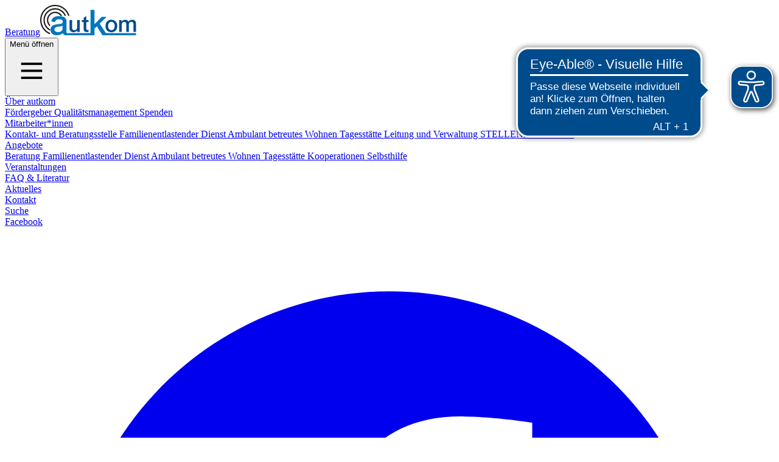

--- FILE ---
content_type: text/html; charset=utf-8
request_url: https://www.autkom-obb.de/angebote/beratung/?fs=%20_blank
body_size: 25570
content:
<!DOCTYPE html><html dir="ltr" lang="de-de" id="top-of-site"><head><meta charset="utf-8"><!-- This website is powered by TYPO3 - inspiring people to share! TYPO3 is a free open source Content Management Framework initially created by Kasper Skaarhoj and licensed under GNU/GPL. TYPO3 is copyright 1998-2026 of Kasper Skaarhoj. Extensions are copyright of their respective owners. Information and contribution at https://typo3.org/ --><title>Beratung</title><meta name="generator" content="TYPO3 CMS"/><meta name="twitter:card" content="summary"/><link rel="stylesheet" type="text/css" href="/typo3temp/assets/compressed/merged-369d85b2866364439f816090a4035e87-min.css.gzip?1769674364" media="all"><style>#bg-237 {background-image: url(https://www.autkom-obb.de/fileadmin/_processed_/f/e/csm_Header_Standard_Blue_1440x768.png_bfcedaf974.png);background-position-x: 50%;background-position-y: 50%;} @media only screen and (min-width: 480px) {#bg-237 {background-image: url(https://www.autkom-obb.de/fileadmin/_processed_/f/e/csm_Header_Standard_Blue_1440x768.png_36d127b031.png);background-position-x: 50%;background-position-y: 50%;};} @media only screen and (min-width: 1024px) {#bg-237 {background-image: url(https://www.autkom-obb.de/fileadmin/_processed_/f/e/csm_Header_Standard_Blue_1440x768.png_bb6956a1ce.png);background-position-x: 50%;background-position-y: 50%;};} @media only screen and (min-width: 1440px) {#bg-237 {background-image: url(https://www.autkom-obb.de/fileadmin/_processed_/f/e/csm_Header_Standard_Blue_1440x768.png_6cf30fd074.png);background-position-x: 50%;background-position-y: 50%;};}</style><meta charset="utf-8"/><meta http-equiv="X-UA-Compatible" content="IE=edge"/><meta name="viewport" content="width=device-width, initial-scale=1"/><style> [x-cloak] { visibility: hidden; overflow: hidden } </style><link rel="shortcut icon" type="image/png" href="https://www.autkom-obb.de/fileadmin/_processed_/3/9/csm_favicon_e63a8765c5.png"><link rel="apple-touch-icon" sizes="180x180" href="https://www.autkom-obb.de/fileadmin/_processed_/3/9/csm_favicon_4421fe1da1.png"><script type="application/ld+json"> { "@context": "https://schema.org", "@type": "Organization", "url": "https://www.autkom-obb.de/", "logo": "https://www.autkom-obb.de/fileadmin/autkom/site-identity/autkom_logo.svg" } </script><script async src="https://cdn.eye-able.com/configs/www.autkom-obb.de.js"></script><script async src="https://cdn.eye-able.com/public/js/eyeAble.js"></script><script async src="https://translate-cdn.eye-able.com/eye-able-translate.js"></script><link rel="canonical" href="https://www.autkom-obb.de/angebote/beratung/?fs=706&amp;cHash=ebbb0114e3d07026a7189a363fd1f67c"/><!-- This site is optimized with the Yoast SEO for TYPO3 plugin - https://yoast.com/typo3-extensions-seo/ --><script type="application/ld+json">[{"@context":"https:\/\/www.schema.org","@type":"BreadcrumbList","itemListElement":[{"@type":"ListItem","position":1,"item":{"@id":"https:\/\/www.autkom-obb.de\/","name":"Home"}},{"@type":"ListItem","position":2,"item":{"@id":"https:\/\/www.autkom-obb.de\/angebote","name":"Angebote"}},{"@type":"ListItem","position":3,"item":{"@id":"https:\/\/www.autkom-obb.de\/angebote\/beratung","name":"Beratung"}}]}];</script><!-- VhsAssetsDependenciesLoaded header_script --><script type="text/javascript" src="/typo3temp/assets/vhs-assets-header_script.js?1769702103"></script></head><body id="page-102" class=""><div class="flex flex-col min-h-screen"><div><div class="relative bg-white z-50" x-data="hdComponents.popover({ open: false, focus: false })" x-init="init()" @keydown.escape="onEscape" @close-popover-group.window="onClosePopoverGroup"><div class=" max-w-content mx-auto px-24px lg:px-70px xl:px-130px 2xl:px-200px "><div class="flex justify-between items-center lg:justify-start lg:space-x-10"><div class="flex justify-start lg:w-0 lg:flex-1"><a href="/"><span class="sr-only">Beratung</span><img class="h-10 w-auto" src="/fileadmin/autkom/site-identity/autkom_logo.svg" width="158" height="50" alt=""/></a></div><div class="flex items-center lg:hidden py-15px"><button type="button" class="" @click="toggle" @mousedown="if (open) $event.preventDefault()" aria-expanded="false" :aria-expanded="open.toString()"><span class="sr-only">Menü öffnen</span><svg class="h-50px w-50px bg-color-white color hover:bg-color-5 text-color-2" viewBox="0 0 50 50" fill="none" xmlns="http://www.w3.org/2000/svg"><rect x="13" y="16" width="24" height="2.66667" fill="currentColor"/><rect x="13" y="23.9995" width="24" height="2.66667" fill="currentColor"/><rect x="13" y="32" width="24" height="2.66667" fill="currentColor"/></svg></button></div><nav class="hidden lg:flex space-x-4 xl:space-x-8" x-data="hdComponents.popoverGroup()" x-init="init()"><div class="relative group show-submenu"><a href="/ueber-autkom" class="pt-7 pb-6 text-sm text-color-black block h-full border-b-4 border-transparent hover:border-color-24"> Über autkom </a><div class="p-4 absolute left-0 hidden border border-color-25 bg-white highlighted-shadow-rectangle submenu"><a href="/ueber-autkom/foerdergeber" class="py-2 px-4 text-sm text-color-black block hover:bg-color-6"> Fördergeber </a><a href="/ueber-autkom/qualitaetsmanagement" class="py-2 px-4 text-sm text-color-black block hover:bg-color-6"> Qualitätsmanagement </a><a href="/ueber-autkom/spenden" class="py-2 px-4 text-sm text-color-black block hover:bg-color-6"> Spenden </a></div></div><div class="relative group show-submenu"><a href="/mitarbeiterinnen" class="pt-7 pb-6 text-sm text-color-black block h-full border-b-4 border-transparent hover:border-color-24"> Mitarbeiter*innen </a><div class="p-4 absolute left-0 hidden border border-color-25 bg-white highlighted-shadow-rectangle submenu"><a href="/mitarbeiterinnen/kontakt-und-beratungsstelle" class="py-2 px-4 text-sm text-color-black block hover:bg-color-6"> Kontakt- und Beratungsstelle </a><a href="/mitarbeiterinnen/familienentlastender-dienst" class="py-2 px-4 text-sm text-color-black block hover:bg-color-6"> Familienentlastender Dienst </a><a href="/mitarbeiterinnen/ambulant-betreutes-wohnen" class="py-2 px-4 text-sm text-color-black block hover:bg-color-6"> Ambulant betreutes Wohnen </a><a href="/mitarbeiterinnen/tagesstaette" class="py-2 px-4 text-sm text-color-black block hover:bg-color-6"> Tagesstätte </a><a href="/mitarbeiterinnen/leitung-und-verwaltung" class="py-2 px-4 text-sm text-color-black block hover:bg-color-6"> Leitung und Verwaltung </a><a href="/mitarbeiterinnen/stellenanzeigen" class="py-2 px-4 text-sm text-color-black block hover:bg-color-6"> STELLENANZEIGEN </a></div></div><div class="relative group show-submenu"><a href="/angebote" class="pt-7 pb-6 text-sm text-color-black block h-full border-b-4 border-color-24 hover:border-color-24"> Angebote </a><div class="p-4 absolute left-0 hidden border border-color-25 bg-white highlighted-shadow-rectangle submenu"><a href="/angebote/beratung" class="py-2 px-4 text-sm text-color-black block hover:bg-color-6"> Beratung </a><a href="/angebote/familienentlastender-dienst" class="py-2 px-4 text-sm text-color-black block hover:bg-color-6"> Familienentlastender Dienst </a><a href="/angebote/ambulant-betreutes-wohnen" class="py-2 px-4 text-sm text-color-black block hover:bg-color-6"> Ambulant betreutes Wohnen </a><a href="/angebote/tagesstaette" class="py-2 px-4 text-sm text-color-black block hover:bg-color-6"> Tagesstätte </a><a href="/angebote/kooperationen" class="py-2 px-4 text-sm text-color-black block hover:bg-color-6"> Kooperationen </a><a href="/angebote/selbsthilfe" class="py-2 px-4 text-sm text-color-black block hover:bg-color-6"> Selbsthilfe </a></div></div><div class="relative group "><a href="/veranstaltungen" class="pt-7 pb-6 text-sm text-color-black block h-full border-b-4 border-transparent hover:border-color-24"> Veranstaltungen </a></div><div class="relative group "><a href="/wissen" class="pt-7 pb-6 text-sm text-color-black block h-full border-b-4 border-transparent hover:border-color-24"> FAQ &amp; Literatur </a></div><div class="relative group "><a href="/aktuelles" class="pt-7 pb-6 text-sm text-color-black block h-full border-b-4 border-transparent hover:border-color-24"> Aktuelles </a></div><div class="relative group "><a href="/kontakt" class="pt-7 pb-6 text-sm text-color-black block h-full border-b-4 border-transparent hover:border-color-24"> Kontakt </a></div><div class="relative group "><a href="/suche" class="pt-7 pb-6 text-sm text-color-black block h-full border-b-4 border-transparent hover:border-color-24"> Suche </a></div><div class="relative group "><a href="https://www.facebook.com/people/Autkom-Oberbayern/61555539004463/" class="pt-7 pb-6 text-sm text-color-black block h-full border-b-4 border-transparent hover:border-color-24" target="_blank"><span class="sr-only">Facebook</span><svg class="h-6 w-6" fill="currentColor" viewBox="0 0 24 24" aria-hidden="true"><path fill-rule="evenodd" d="M22 12c0-5.523-4.477-10-10-10S2 6.477 2 12c0 4.991 3.657 9.128 8.438 9.878v-6.987h-2.54V12h2.54V9.797c0-2.506 1.492-3.89 3.777-3.89 1.094 0 2.238.195 2.238.195v2.46h-1.26c-1.243 0-1.63.771-1.63 1.562V12h2.773l-.443 2.89h-2.33v6.988C18.343 21.128 22 16.991 22 12z" clip-rule="evenodd"/></svg></a></div><div class="relative group "><a href="https://www.instagram.com/autkom_oberbayern/" class="pt-7 pb-6 text-sm text-color-black block h-full border-b-4 border-transparent hover:border-color-24" target="_blank"><span class="sr-only">Instagram</span><svg class="h-6 w-6" fill="currentColor" viewBox="0 0 24 24" aria-hidden="true"><path fill-rule="evenodd" d="M12.315 2c2.43 0 2.784.013 3.808.06 1.064.049 1.791.218 2.427.465a4.902 4.902 0 011.772 1.153 4.902 4.902 0 011.153 1.772c.247.636.416 1.363.465 2.427.048 1.067.06 1.407.06 4.123v.08c0 2.643-.012 2.987-.06 4.043-.049 1.064-.218 1.791-.465 2.427a4.902 4.902 0 01-1.153 1.772 4.902 4.902 0 01-1.772 1.153c-.636.247-1.363.416-2.427.465-1.067.048-1.407.06-4.123.06h-.08c-2.643 0-2.987-.012-4.043-.06-1.064-.049-1.791-.218-2.427-.465a4.902 4.902 0 01-1.772-1.153 4.902 4.902 0 01-1.153-1.772c-.247-.636-.416-1.363-.465-2.427-.047-1.024-.06-1.379-.06-3.808v-.63c0-2.43.013-2.784.06-3.808.049-1.064.218-1.791.465-2.427a4.902 4.902 0 011.153-1.772A4.902 4.902 0 015.45 2.525c.636-.247 1.363-.416 2.427-.465C8.901 2.013 9.256 2 11.685 2h.63zm-.081 1.802h-.468c-2.456 0-2.784.011-3.807.058-.975.045-1.504.207-1.857.344-.467.182-.8.398-1.15.748-.35.35-.566.683-.748 1.15-.137.353-.3.882-.344 1.857-.047 1.023-.058 1.351-.058 3.807v.468c0 2.456.011 2.784.058 3.807.045.975.207 1.504.344 1.857.182.466.399.8.748 1.15.35.35.683.566 1.15.748.353.137.882.3 1.857.344 1.054.048 1.37.058 4.041.058h.08c2.597 0 2.917-.01 3.96-.058.976-.045 1.505-.207 1.858-.344.466-.182.8-.398 1.15-.748.35-.35.566-.683.748-1.15.137-.353.3-.882.344-1.857.048-1.055.058-1.37.058-4.041v-.08c0-2.597-.01-2.917-.058-3.96-.045-.976-.207-1.505-.344-1.858a3.097 3.097 0 00-.748-1.15 3.098 3.098 0 00-1.15-.748c-.353-.137-.882-.3-1.857-.344-1.023-.047-1.351-.058-3.807-.058zM12 6.865a5.135 5.135 0 110 10.27 5.135 5.135 0 010-10.27zm0 1.802a3.333 3.333 0 100 6.666 3.333 3.333 0 000-6.666zm5.338-3.205a1.2 1.2 0 110 2.4 1.2 1.2 0 010-2.4z" clip-rule="evenodd"/></svg></a></div></nav></div></div><div x-cloak x-show="open" x-transition:enter="duration-200 ease-out" x-transition:enter-start="opacity-0 scale-95" x-transition:enter-end="opacity-100 scale-100" x-transition:leave="duration-100 ease-in" x-transition:leave-start="opacity-100 scale-100" x-transition:leave-end="opacity-0 scale-95" x-description="Mobile menu, show/hide based on mobile menu state." class="absolute top-0 inset-x-0 p-4 transition transform origin-top-right lg:hidden h-screen" x-ref="panel" @click.away="open = false"><div class="bg-white h-full "><div class="px-34px pb-34px pt-0 border border-color-25 bg-color-white shadow-autkombase rounded h-full overflow-x-auto"><div class="flex items-center justify-between"><div><a href="/"><span class="sr-only">Beratung</span><img class="h-10 w-auto" src="/fileadmin/autkom/site-identity/autkom_logo.svg" width="158" height="50" alt=""/></a></div><div class="flex items-center lg:hidden py-15px -mr-4"><button type="button" @click="toggle"><span class="sr-only">Menü öffnen</span><svg class="h-12 w-12 bg-color-white color hover:bg-color-5 text-color-2" width="50" height="50" viewBox="0 0 50 50" fill="none" xmlns="http://www.w3.org/2000/svg"><rect x="17.4286" y="15.542" width="24" height="2.66667" transform="rotate(45 17.4286 15.542)" fill="currentColor"/><rect x="34.3995" y="17.4287" width="24" height="2.66667" transform="rotate(135 34.3995 17.4287)" fill="currentColor"/></svg></button></div></div><div class="mt-6"><nav class="flex flex-col"><div class="flex items-center py-3 px-4 -mx-4 "><a href="/ueber-autkom" class="text-lg"> Über autkom </a><button class="p-3.5 transform transition " id="submenu-51-button" @click="window.hdComponents.openSubmenu('submenu-51')"><svg width="19" height="12" viewBox="0 0 19 12" fill="currentColor" xmlns="http://www.w3.org/2000/svg"><path d="M17.5563 3.41421C18.3374 2.63317 18.3374 1.36683 17.5563 0.585786C16.7753 -0.195262 15.509 -0.195262 14.7279 0.585786L17.5563 3.41421ZM9.07107 9.07107L7.65685 10.4853C8.4379 11.2663 9.70423 11.2663 10.4853 10.4853L9.07107 9.07107ZM3.41421 0.585786C2.63316 -0.195262 1.36684 -0.195262 0.585786 0.585786C-0.195262 1.36684 -0.195262 2.63316 0.585786 3.41421L3.41421 0.585786ZM14.7279 0.585786L7.65685 7.65685L10.4853 10.4853L17.5563 3.41421L14.7279 0.585786ZM10.4853 7.65685L3.41421 0.585786L0.585786 3.41421L7.65685 10.4853L10.4853 7.65685Z" fill="#001C33"/></svg></button></div><div class="bg-color-25 -mx-34px px-34px mt-0"><div id="submenu-51" style="display: none;"><div class="flex flex-col py-6"><div class="flex items-center py-3 px-4 -mx-4 "><a href="/ueber-autkom/foerdergeber" class="text-lg"> Fördergeber </a></div><div class="flex items-center py-3 px-4 -mx-4 "><a href="/ueber-autkom/qualitaetsmanagement" class="text-lg"> Qualitätsmanagement </a></div><div class="flex items-center py-3 px-4 -mx-4 "><a href="/ueber-autkom/spenden" class="text-lg"> Spenden </a></div></div></div></div><div class="flex items-center py-3 px-4 -mx-4 "><a href="/mitarbeiterinnen" class="text-lg"> Mitarbeiter*innen </a><button class="p-3.5 transform transition " id="submenu-52-button" @click="window.hdComponents.openSubmenu('submenu-52')"><svg width="19" height="12" viewBox="0 0 19 12" fill="currentColor" xmlns="http://www.w3.org/2000/svg"><path d="M17.5563 3.41421C18.3374 2.63317 18.3374 1.36683 17.5563 0.585786C16.7753 -0.195262 15.509 -0.195262 14.7279 0.585786L17.5563 3.41421ZM9.07107 9.07107L7.65685 10.4853C8.4379 11.2663 9.70423 11.2663 10.4853 10.4853L9.07107 9.07107ZM3.41421 0.585786C2.63316 -0.195262 1.36684 -0.195262 0.585786 0.585786C-0.195262 1.36684 -0.195262 2.63316 0.585786 3.41421L3.41421 0.585786ZM14.7279 0.585786L7.65685 7.65685L10.4853 10.4853L17.5563 3.41421L14.7279 0.585786ZM10.4853 7.65685L3.41421 0.585786L0.585786 3.41421L7.65685 10.4853L10.4853 7.65685Z" fill="#001C33"/></svg></button></div><div class="bg-color-25 -mx-34px px-34px mt-0"><div id="submenu-52" style="display: none;"><div class="flex flex-col py-6"><div class="flex items-center py-3 px-4 -mx-4 "><a href="/mitarbeiterinnen/kontakt-und-beratungsstelle" class="text-lg"> Kontakt- und Beratungsstelle </a></div><div class="flex items-center py-3 px-4 -mx-4 "><a href="/mitarbeiterinnen/familienentlastender-dienst" class="text-lg"> Familienentlastender Dienst </a></div><div class="flex items-center py-3 px-4 -mx-4 "><a href="/mitarbeiterinnen/ambulant-betreutes-wohnen" class="text-lg"> Ambulant betreutes Wohnen </a></div><div class="flex items-center py-3 px-4 -mx-4 "><a href="/mitarbeiterinnen/tagesstaette" class="text-lg"> Tagesstätte </a></div><div class="flex items-center py-3 px-4 -mx-4 "><a href="/mitarbeiterinnen/leitung-und-verwaltung" class="text-lg"> Leitung und Verwaltung </a></div><div class="flex items-center py-3 px-4 -mx-4 "><a href="/mitarbeiterinnen/stellenanzeigen" class="text-lg"> STELLENANZEIGEN </a></div></div></div></div><div class="flex items-center py-3 px-4 -mx-4 bg-color-23 text-color-1"><a href="/angebote" class="text-lg"> Angebote </a><button class="p-3.5 transform transition text-color-1" id="submenu-53-button" @click="window.hdComponents.openSubmenu('submenu-53')"><svg width="19" height="12" viewBox="0 0 19 12" fill="currentColor" xmlns="http://www.w3.org/2000/svg"><path d="M17.5563 3.41421C18.3374 2.63317 18.3374 1.36683 17.5563 0.585786C16.7753 -0.195262 15.509 -0.195262 14.7279 0.585786L17.5563 3.41421ZM9.07107 9.07107L7.65685 10.4853C8.4379 11.2663 9.70423 11.2663 10.4853 10.4853L9.07107 9.07107ZM3.41421 0.585786C2.63316 -0.195262 1.36684 -0.195262 0.585786 0.585786C-0.195262 1.36684 -0.195262 2.63316 0.585786 3.41421L3.41421 0.585786ZM14.7279 0.585786L7.65685 7.65685L10.4853 10.4853L17.5563 3.41421L14.7279 0.585786ZM10.4853 7.65685L3.41421 0.585786L0.585786 3.41421L7.65685 10.4853L10.4853 7.65685Z" fill="#001C33"/></svg></button></div><div class="bg-color-25 -mx-34px px-34px mt-0"><div id="submenu-53" ><div class="flex flex-col py-6"><div class="flex items-center py-3 px-4 -mx-4 bg-color-23 text-color-1"><a href="/angebote/beratung" class="text-lg"> Beratung </a></div><div class="flex items-center py-3 px-4 -mx-4 "><a href="/angebote/familienentlastender-dienst" class="text-lg"> Familienentlastender Dienst </a></div><div class="flex items-center py-3 px-4 -mx-4 "><a href="/angebote/ambulant-betreutes-wohnen" class="text-lg"> Ambulant betreutes Wohnen </a></div><div class="flex items-center py-3 px-4 -mx-4 "><a href="/angebote/tagesstaette" class="text-lg"> Tagesstätte </a></div><div class="flex items-center py-3 px-4 -mx-4 "><a href="/angebote/kooperationen" class="text-lg"> Kooperationen </a></div><div class="flex items-center py-3 px-4 -mx-4 "><a href="/angebote/selbsthilfe" class="text-lg"> Selbsthilfe </a></div></div></div></div><div class="flex items-center py-3 px-4 -mx-4 "><a href="/veranstaltungen" class="text-lg"> Veranstaltungen </a></div><div class="flex items-center py-3 px-4 -mx-4 "><a href="/wissen" class="text-lg"> FAQ &amp; Literatur </a></div><div class="flex items-center py-3 px-4 -mx-4 "><a href="/aktuelles" class="text-lg"> Aktuelles </a></div><div class="flex items-center py-3 px-4 -mx-4 "><a href="/kontakt" class="text-lg"> Kontakt </a></div><div class="flex items-center py-3 px-4 -mx-4 "><a href="/suche" class="text-lg"> Suche </a></div><div class="flex items-center py-3 px-4 -mx-4 "><a href="https://www.facebook.com/people/Autkom-Oberbayern/61555539004463/" class="text-lg" target="_blank"><span class="sr-only">Facebook</span><svg class="h-6 w-6" fill="currentColor" viewBox="0 0 24 24" aria-hidden="true"><path fill-rule="evenodd" d="M22 12c0-5.523-4.477-10-10-10S2 6.477 2 12c0 4.991 3.657 9.128 8.438 9.878v-6.987h-2.54V12h2.54V9.797c0-2.506 1.492-3.89 3.777-3.89 1.094 0 2.238.195 2.238.195v2.46h-1.26c-1.243 0-1.63.771-1.63 1.562V12h2.773l-.443 2.89h-2.33v6.988C18.343 21.128 22 16.991 22 12z" clip-rule="evenodd"/></svg></a></div><div class="flex items-center py-3 px-4 -mx-4 "><a href="https://www.instagram.com/autkom_oberbayern/" class="text-lg" target="_blank"><span class="sr-only">Instagram</span><svg class="h-6 w-6" fill="currentColor" viewBox="0 0 24 24" aria-hidden="true"><path fill-rule="evenodd" d="M12.315 2c2.43 0 2.784.013 3.808.06 1.064.049 1.791.218 2.427.465a4.902 4.902 0 011.772 1.153 4.902 4.902 0 011.153 1.772c.247.636.416 1.363.465 2.427.048 1.067.06 1.407.06 4.123v.08c0 2.643-.012 2.987-.06 4.043-.049 1.064-.218 1.791-.465 2.427a4.902 4.902 0 01-1.153 1.772 4.902 4.902 0 01-1.772 1.153c-.636.247-1.363.416-2.427.465-1.067.048-1.407.06-4.123.06h-.08c-2.643 0-2.987-.012-4.043-.06-1.064-.049-1.791-.218-2.427-.465a4.902 4.902 0 01-1.772-1.153 4.902 4.902 0 01-1.153-1.772c-.247-.636-.416-1.363-.465-2.427-.047-1.024-.06-1.379-.06-3.808v-.63c0-2.43.013-2.784.06-3.808.049-1.064.218-1.791.465-2.427a4.902 4.902 0 011.153-1.772A4.902 4.902 0 015.45 2.525c.636-.247 1.363-.416 2.427-.465C8.901 2.013 9.256 2 11.685 2h.63zm-.081 1.802h-.468c-2.456 0-2.784.011-3.807.058-.975.045-1.504.207-1.857.344-.467.182-.8.398-1.15.748-.35.35-.566.683-.748 1.15-.137.353-.3.882-.344 1.857-.047 1.023-.058 1.351-.058 3.807v.468c0 2.456.011 2.784.058 3.807.045.975.207 1.504.344 1.857.182.466.399.8.748 1.15.35.35.683.566 1.15.748.353.137.882.3 1.857.344 1.054.048 1.37.058 4.041.058h.08c2.597 0 2.917-.01 3.96-.058.976-.045 1.505-.207 1.858-.344.466-.182.8-.398 1.15-.748.35-.35.566-.683.748-1.15.137-.353.3-.882.344-1.857.048-1.055.058-1.37.058-4.041v-.08c0-2.597-.01-2.917-.058-3.96-.045-.976-.207-1.505-.344-1.858a3.097 3.097 0 00-.748-1.15 3.098 3.098 0 00-1.15-.748c-.353-.137-.882-.3-1.857-.344-1.023-.047-1.351-.058-3.807-.058zM12 6.865a5.135 5.135 0 110 10.27 5.135 5.135 0 010-10.27zm0 1.802a3.333 3.333 0 100 6.666 3.333 3.333 0 000-6.666zm5.338-3.205a1.2 1.2 0 110 2.4 1.2 1.2 0 010-2.4z" clip-rule="evenodd"/></svg></a></div></nav></div></div></div></div></div></div><div class="grow"><main><!--TYPO3SEARCH_begin--><section id="section-237" class="relative block sm:block md:block lg:block xl:block 2xl:block transparent section-boilerplate_hero height-hero-autkom "><div class="absolute w-full h-full bg-cover translate-center" id="bg-237"></div><div><div class="relative mx-auto max-w-content mx-auto px-24px lg:px-70px xl:px-130px 2xl:px-200px "><div class="pt-0 pb-0 pl-0 pr-0"><div class="flex justify-center flex-col space-y-10 hero-content max-w-full text-left ml-0"><h1 class="rainbow-underline hyphens-auto text-color-3 text-4xl md:text-5xl lg:text-6xl font-semibold inline-block">Kontakt- und Beratungsstelle</h1><div class="text-base md:text-lg text-color-2"><p>Wir beraten Sie zu allen Fragen rund um das Autismus-Spektrum. </p><p>Unsere Zielgruppen sind: </p><p>Menschen mit der Diagnose Autismus-Spektrum-Störung, Angehörige, Fachleute und Interessierte.</p></div></div></div></div></div></section><section id="section-239" class="relative block sm:block md:block lg:block xl:block 2xl:block bg-color-6 section-boilerplate_icongrid "><div><div class="relative mx-auto max-w-content mx-auto px-24px lg:px-70px xl:px-130px 2xl:px-200px "><div class="pt-24 lg:pt-30 pb-24 lg:pb-30 pl-0 pr-0"><div class="grid grid-cols-1 gap-x-4 gap-y-12 sm:grid-cols-2 lg:grid-cols-3"><div class="text-center shadow-autkombase p-4 rounded flex flex-col bg-white"><div class="flex items-center justify-center"><span class="flex items-center justify-center h-32 w-32 rounded-full text-color-38 bg-color-6"><i class="h-12 w-12"><svg class="w-full h-full" width="60" height="60" viewBox="0 0 60 60" fill="none" xmlns="http://www.w3.org/2000/svg"><path d="M20.625 37.5C27.356 37.5 32.8125 32.0435 32.8125 25.3125C32.8125 18.5815 27.356 13.125 20.625 13.125C13.894 13.125 8.4375 18.5815 8.4375 25.3125C8.4375 32.0435 13.894 37.5 20.625 37.5Z" stroke="#0074BB" stroke-width="2" stroke-miterlimit="10"/><path d="M36.4248 13.579C38.1011 13.1067 39.8591 12.9991 41.5805 13.2634C43.3019 13.5278 44.9467 14.158 46.404 15.1115C47.8613 16.065 49.0974 17.3198 50.0289 18.7913C50.9605 20.2628 51.5659 21.9168 51.8044 23.6419C52.0429 25.3671 51.9089 27.1233 51.4115 28.7923C50.9141 30.4613 50.0648 32.0044 48.9209 33.3175C47.7769 34.6307 46.3648 35.6835 44.7797 36.4049C43.1946 37.1264 41.4733 37.4998 39.7317 37.5" stroke="#0074BB" stroke-width="2" stroke-linecap="round" stroke-linejoin="round"/><path d="M3.74902 46.2648C5.65246 43.5573 8.1794 41.3476 11.1165 39.8221C14.0536 38.2966 17.3146 37.5001 20.6242 37.5C23.9338 37.4999 27.1949 38.2961 30.1321 39.8213C33.0693 41.3466 35.5964 43.5562 37.5001 46.2636" stroke="#0074BB" stroke-width="2" stroke-linecap="round" stroke-linejoin="round"/><path d="M39.7317 37.5C43.0416 37.4976 46.3034 38.2928 49.2408 39.8183C52.1783 41.3438 54.7049 43.5546 56.6068 46.2636" stroke="#0074BB" stroke-width="2" stroke-linecap="round" stroke-linejoin="round"/></svg></i></span></div><div class="mt-10 flex flex-grow justify-center items-center"><h3 class="text-base text-color-2"> Vertraulich und auf Wunsch anonym </h3></div></div><div class="text-center shadow-autkombase p-4 rounded flex flex-col bg-white"><div class="flex items-center justify-center"><span class="flex items-center justify-center h-32 w-32 rounded-full text-color-38 bg-color-6"><i class="h-12 w-12"><svg class="w-full h-full" width="60" height="60" viewBox="0 0 60 60" fill="none" xmlns="http://www.w3.org/2000/svg"><path d="M37.3635 9.375C40.5421 10.2299 43.4403 11.9049 45.7677 14.2324C48.0952 16.5598 49.7702 19.458 50.6251 22.6366" stroke="#0074BB" stroke-width="2" stroke-linecap="round" stroke-linejoin="round"/><path d="M35.4219 16.6212C37.329 17.1341 39.0679 18.1392 40.4644 19.5356C41.8609 20.9321 42.8659 22.671 43.3788 24.5782" stroke="#0074BB" stroke-width="2" stroke-linecap="round" stroke-linejoin="round"/><path d="M21.6741 29.2536C23.6191 33.2298 26.8422 36.4383 30.8273 38.3651C31.1188 38.5033 31.4413 38.5631 31.7631 38.5388C32.0848 38.5144 32.3946 38.4067 32.6621 38.2263L38.5298 34.3135C38.7894 34.1405 39.0879 34.0349 39.3985 34.0064C39.7092 33.9779 40.022 34.0273 40.3087 34.1501L51.2861 38.8547C51.659 39.0131 51.9703 39.2885 52.1732 39.6392C52.376 39.9899 52.4594 40.3971 52.4107 40.7993C52.0637 43.5143 50.739 46.0097 48.6847 47.8184C46.6303 49.627 43.9871 50.6248 41.25 50.625C32.7962 50.625 24.6887 47.2667 18.711 41.289C12.7332 35.3113 9.375 27.2038 9.375 18.75C9.37514 16.0129 10.373 13.3697 12.1816 11.3153C13.9902 9.26094 16.4857 7.93625 19.2007 7.58928C19.6029 7.54061 20.0101 7.62397 20.3608 7.8268C20.7115 8.02964 20.9868 8.34096 21.1452 8.71387L25.854 19.7009C25.9757 19.9851 26.0254 20.295 25.9984 20.603C25.9715 20.911 25.8687 21.2075 25.6994 21.4662L21.8003 27.424C21.6228 27.692 21.5179 28.0015 21.4958 28.3221C21.4737 28.6428 21.5351 28.9637 21.6741 29.2536V29.2536Z" stroke="#0074BB" stroke-width="2" stroke-linecap="round" stroke-linejoin="round"/></svg></i></span></div><div class="mt-10 flex flex-grow justify-center items-center"><h3 class="text-base text-color-2"> Persönlich, telefonisch und online </h3></div></div><div class="text-center shadow-autkombase p-4 rounded flex flex-col bg-white"><div class="flex items-center justify-center"><span class="flex items-center justify-center h-32 w-32 rounded-full text-color-38 bg-color-6"><i class="h-12 w-12"><svg class="w-full h-full" width="60" height="60" viewBox="0 0 60 60" fill="none" xmlns="http://www.w3.org/2000/svg"><path d="M50.625 50.625V27.0794C50.625 26.8181 50.5704 26.5598 50.4647 26.3209C50.359 26.082 50.2046 25.8678 50.0113 25.692L31.26 8.64474C30.9148 8.33095 30.4651 8.15709 29.9986 8.1571C29.5322 8.15712 29.0825 8.33101 28.7373 8.64483L9.98862 25.692C9.79534 25.8678 9.64092 26.082 9.53525 26.3209C9.42958 26.5598 9.375 26.8181 9.375 27.0793V50.625" stroke="#0074BB" stroke-width="2" stroke-linecap="round" stroke-linejoin="round"/><path d="M3.75 50.625H56.25" stroke="#0074BB" stroke-width="2" stroke-linecap="round" stroke-linejoin="round"/><path d="M35.6235 50.623V37.498C35.6235 37.0008 35.426 36.5239 35.0744 36.1722C34.7227 35.8206 34.2458 35.623 33.7485 35.623H26.2485C25.7513 35.623 25.2743 35.8206 24.9227 36.1722C24.5711 36.5239 24.3735 37.0008 24.3735 37.498V50.623" stroke="#0074BB" stroke-width="2" stroke-linecap="round" stroke-linejoin="round"/></svg></i></span></div><div class="mt-10 flex flex-grow justify-center items-center"><h3 class="text-base text-color-2"> Einrichtungsbesuche </h3></div></div></div></div></div></div></section><div id="spacer 249" class="spacer h-20"></div><section id="section-240" class="relative block sm:block md:block lg:block xl:block 2xl:block transparent section-boilerplate_heading "><div><div class="relative mx-auto max-w-content mx-auto px-24px lg:px-70px xl:px-130px 2xl:px-200px "><div class="pt-7 lg:pt-9 pb-7 lg:pb-9 pl-0 pr-0"><div class="w-full mb-0 text-center"><span id="heading-240" class="bookmark block pt-28 -mt-28 pointer-events-none"></span><h2 class="text-color-34 mark-text-color-9"><span class="hyphens-auto inline-block text-2xl lg:text-3xl">Unser multiprofessionelles Team berät zu<br>unterschiedlichen Themen</span></h2></div></div></div></div></section><section id="section-238" class="relative block sm:block md:block lg:block xl:block 2xl:block transparent section-boilerplate_icongrid "><div><div class="relative mx-auto max-w-content mx-auto px-24px lg:px-70px xl:px-130px 2xl:px-200px "><div class="pt-7 lg:pt-9 pb-24 lg:pb-30 pl-0 pr-0"><div class="grid grid-cols-1 gap-x-6 gap-y-12 sm:grid-cols-2 lg:grid-cols-3"><div class="text-center p-6 flex flex-col border-color-5 bg-white border-b-2"><div class="flex items-center justify-center"><span class="flex items-center justify-center h-32 w-32 rounded-full text-color-38 bg-color-6"><i class="h-12 w-12"><svg class="w-full h-full" width="61" height="61" viewBox="0 0 61 61" fill="none" xmlns="http://www.w3.org/2000/svg"><path d="M30.333 41.4166V18.9166" stroke="#0074BB" stroke-width="2" stroke-linecap="round" stroke-linejoin="round"/><path d="M20.958 33.9166C22.8122 33.9166 24.6248 34.4665 26.1665 35.4966C27.7082 36.5267 28.9098 37.9909 29.6194 39.704C30.329 41.417 30.5146 43.302 30.1529 45.1206C29.7911 46.9392 28.8983 48.6096 27.5871 49.9208C26.276 51.2319 24.6056 52.1248 22.787 52.4865C20.9684 52.8482 19.0834 52.6626 17.3704 51.953C15.6573 51.2434 14.1931 50.0418 13.163 48.5001C12.1328 46.9584 11.583 45.1458 11.583 43.2916V41.7135" stroke="#0074BB" stroke-width="2" stroke-linecap="round" stroke-linejoin="round"/><path d="M39.708 33.9166C37.8538 33.9166 36.0413 34.4665 34.4995 35.4966C32.9578 36.5267 31.7562 37.9909 31.0466 39.704C30.3371 41.417 30.1514 43.302 30.5132 45.1206C30.8749 46.9392 31.7678 48.6096 33.0789 49.9208C34.39 51.2319 36.0605 52.1248 37.879 52.4865C39.6976 52.8482 41.5826 52.6626 43.2957 51.953C45.0087 51.2434 46.4729 50.0418 47.503 48.5001C48.5332 46.9584 49.083 45.1458 49.083 43.2916V41.7139" stroke="#0074BB" stroke-width="2" stroke-linecap="round" stroke-linejoin="round"/><path d="M17.208 42.3541H15.333C12.679 42.3537 10.1106 41.4151 8.08168 39.7043C6.05272 37.9935 4.69379 35.6205 4.24504 33.0048C3.79629 30.389 4.2866 27.6988 5.62933 25.4095C6.97206 23.1203 9.08078 21.3793 11.5829 20.4943L11.583 17.0416C11.583 14.5552 12.5707 12.1707 14.3289 10.4125C16.0871 8.65435 18.4716 7.66663 20.958 7.66663C23.4444 7.66663 25.829 8.65435 27.5872 10.4125C29.3453 12.1707 30.333 14.5552 30.333 17.0416V43.2916" stroke="#0074BB" stroke-width="2" stroke-linecap="round" stroke-linejoin="round"/><path d="M43.458 42.3541H45.333C47.987 42.3537 50.5554 41.4151 52.5844 39.7043C54.6133 37.9935 55.9722 35.6205 56.421 33.0048C56.8697 30.389 56.3794 27.6988 55.0367 25.4095C53.694 23.1203 51.5853 21.3793 49.0832 20.4943L49.083 17.0416C49.083 14.5552 48.0953 12.1707 46.3371 10.4125C44.579 8.65435 42.1944 7.66663 39.708 7.66663C37.2216 7.66663 34.837 8.65435 33.0789 10.4125C31.3207 12.1707 30.333 14.5552 30.333 17.0416" stroke="#0074BB" stroke-width="2" stroke-linecap="round" stroke-linejoin="round"/><path d="M20.958 19.8541V21.7291C20.958 23.4696 20.2666 25.1388 19.0359 26.3695C17.8052 27.6002 16.136 28.2916 14.3955 28.2916" stroke="#0074BB" stroke-width="2" stroke-linecap="round" stroke-linejoin="round"/><path d="M39.708 19.8541V21.7291C39.708 23.4696 40.3994 25.1388 41.6301 26.3695C42.8608 27.6002 44.53 28.2916 46.2705 28.2916" stroke="#0074BB" stroke-width="2" stroke-linecap="round" stroke-linejoin="round"/></svg></i></span></div><div class="mt-10 flex flex-grow justify-center items-center"><h3 class="text-base text-color-0"> Informationen zum Autismus-Spektrum </h3></div></div><div class="text-center p-6 flex flex-col border-color-5 bg-white border-b-2"><div class="flex items-center justify-center"><span class="flex items-center justify-center h-32 w-32 rounded-full text-color-38 bg-color-6"><i class="h-12 w-12"><svg class="w-full h-full" width="60" height="60" viewBox="0 0 60 60" fill="none" xmlns="http://www.w3.org/2000/svg"><path d="M30 52.5C42.4264 52.5 52.5 42.4264 52.5 30C52.5 17.5736 42.4264 7.5 30 7.5C17.5736 7.5 7.5 17.5736 7.5 30C7.5 42.4264 17.5736 52.5 30 52.5Z" stroke="#0074BB" stroke-width="2" stroke-linecap="round" stroke-linejoin="round"/><path d="M21.5625 32.8125C23.1158 32.8125 24.375 31.5533 24.375 30C24.375 28.4467 23.1158 27.1875 21.5625 27.1875C20.0092 27.1875 18.75 28.4467 18.75 30C18.75 31.5533 20.0092 32.8125 21.5625 32.8125Z" fill="#0074BB"/><path d="M38.4375 32.8125C39.9908 32.8125 41.25 31.5533 41.25 30C41.25 28.4467 39.9908 27.1875 38.4375 27.1875C36.8842 27.1875 35.625 28.4467 35.625 30C35.625 31.5533 36.8842 32.8125 38.4375 32.8125Z" fill="#0074BB"/><path d="M36.2199 39.3756C34.3759 40.598 32.2126 41.25 30.0003 41.25C27.7879 41.2501 25.6246 40.5982 23.7805 39.3759" stroke="#0074BB" stroke-width="2" stroke-linecap="round" stroke-linejoin="round"/><path d="M30 7.5C26.25 12.1875 26.25 16.875 26.25 16.875C26.25 17.8696 26.6451 18.8234 27.3484 19.5266C28.0516 20.2299 29.0054 20.625 30 20.625C30.9946 20.625 31.9484 20.2299 32.6516 19.5266C33.3549 18.8234 33.75 17.8696 33.75 16.875" stroke="#0074BB" stroke-width="2" stroke-linecap="round" stroke-linejoin="round"/></svg></i></span></div><div class="mt-10 flex flex-grow justify-center items-center"><h3 class="text-base text-color-0"> Erziehungsfragen bei Autismus </h3></div></div><div class="text-center p-6 flex flex-col border-color-5 bg-white border-b-2"><div class="flex items-center justify-center"><span class="flex items-center justify-center h-32 w-32 rounded-full text-color-38 bg-color-6"><i class="h-12 w-12"><svg class="w-full h-full" width="61" height="61" viewBox="0 0 61 61" fill="none" xmlns="http://www.w3.org/2000/svg"><path d="M30.333 53.3334C42.7594 53.3334 52.833 43.2598 52.833 30.8334C52.833 18.407 42.7594 8.33337 30.333 8.33337C17.9066 8.33337 7.83301 18.407 7.83301 30.8334C7.83301 43.2598 17.9066 53.3334 30.333 53.3334Z" stroke="#0074BB" stroke-width="2" stroke-linecap="round" stroke-linejoin="round"/><path d="M14.3955 14.9511C16.4797 17.0371 18.1321 19.5136 19.2582 22.2388C20.3842 24.9641 20.9619 27.8846 20.958 30.8334C20.9619 33.7821 20.3842 36.7026 19.2582 39.4278C18.1322 42.153 16.4798 44.6295 14.3957 46.7155" stroke="#0074BB" stroke-width="2" stroke-linecap="round" stroke-linejoin="round"/><path d="M46.2705 14.9511C42.0679 19.1684 39.708 24.8795 39.708 30.8333C39.708 36.787 42.0677 42.4981 46.2703 46.7155" stroke="#0074BB" stroke-width="2" stroke-linecap="round" stroke-linejoin="round"/><path d="M7.83301 30.8334H52.833" stroke="#0074BB" stroke-width="2" stroke-linecap="round" stroke-linejoin="round"/><path d="M30.333 8.33337V53.3334" stroke="#0074BB" stroke-width="2" stroke-linecap="round" stroke-linejoin="round"/></svg></i></span></div><div class="mt-10 flex flex-grow justify-center items-center"><h3 class="text-base text-color-0"> Tagesbetreuung, Schule, Ausbildung, Arbeit, Wohnen, Freizeit und Therapie </h3></div></div><div class="text-center p-6 flex flex-col border-color-5 bg-white border-b-2"><div class="flex items-center justify-center"><span class="flex items-center justify-center h-32 w-32 rounded-full text-color-38 bg-color-6"><i class="h-12 w-12"><svg class="w-full h-full" width="60" height="61" viewBox="0 0 60 61" fill="none" xmlns="http://www.w3.org/2000/svg"><path d="M30 53C42.4264 53 52.5 42.9264 52.5 30.5C52.5 18.0736 42.4264 8 30 8C17.5736 8 7.5 18.0736 7.5 30.5C7.5 42.9264 17.5736 53 30 53Z" stroke="#0074BB" stroke-width="2" stroke-linecap="round" stroke-linejoin="round"/><path d="M30 39.875C35.1777 39.875 39.375 35.6777 39.375 30.5C39.375 25.3223 35.1777 21.125 30 21.125C24.8223 21.125 20.625 25.3223 20.625 30.5C20.625 35.6777 24.8223 39.875 30 39.875Z" stroke="#0074BB" stroke-width="2" stroke-linecap="round" stroke-linejoin="round"/><path d="M23.3709 23.8709L14.0901 14.5901" stroke="#0074BB" stroke-width="2" stroke-linecap="round" stroke-linejoin="round"/><path d="M36.6292 23.8709L45.9099 14.5901" stroke="#0074BB" stroke-width="2" stroke-linecap="round" stroke-linejoin="round"/><path d="M36.6292 37.1291L45.9099 46.4099" stroke="#0074BB" stroke-width="2" stroke-linecap="round" stroke-linejoin="round"/><path d="M23.3709 37.1291L14.0901 46.4099" stroke="#0074BB" stroke-width="2" stroke-linecap="round" stroke-linejoin="round"/></svg></i></span></div><div class="mt-10 flex flex-grow justify-center items-center"><h3 class="text-base text-color-0"> Hilfen im Alltag </h3></div></div><div class="text-center p-6 flex flex-col border-color-5 bg-white border-b-2"><div class="flex items-center justify-center"><span class="flex items-center justify-center h-32 w-32 rounded-full text-color-38 bg-color-6"><i class="h-12 w-12"><svg class="w-full h-full" width="61" height="61" viewBox="0 0 61 61" fill="none" xmlns="http://www.w3.org/2000/svg"><path d="M30.666 24.875C30.666 26.3668 30.0734 27.7976 29.0185 28.8525C27.9636 29.9074 26.5329 30.5 25.041 30.5C23.5492 30.5 22.1184 29.9074 21.0635 28.8525C20.0086 27.7976 19.416 26.3668 19.416 24.875V15.5C19.416 14.0082 20.0086 12.5774 21.0635 11.5225C22.1184 10.4676 23.5492 9.875 25.041 9.875C26.5329 9.875 27.9636 10.4676 29.0185 11.5225C30.0734 12.5774 30.666 14.0082 30.666 15.5V24.875Z" stroke="#0074BB" stroke-width="2" stroke-linecap="round" stroke-linejoin="round"/><path d="M30.666 15.5C30.666 14.0082 31.2586 12.5774 32.3135 11.5225C33.3684 10.4676 34.7992 9.875 36.291 9.875C37.7829 9.875 39.2136 10.4676 40.2685 11.5225C41.3234 12.5774 41.916 14.0082 41.916 15.5V21.125" stroke="#0074BB" stroke-width="2" stroke-linecap="round" stroke-linejoin="round"/><path d="M30.666 41.75C30.666 39.2636 31.6537 36.879 33.4119 35.1209C35.17 33.3627 37.5546 32.375 40.041 32.375H36.291C34.7992 32.375 33.3684 31.7824 32.3135 30.7275C31.2586 29.6726 30.666 28.2418 30.666 26.75V23C30.666 22.5027 30.8636 22.0258 31.2152 21.6742C31.5668 21.3225 32.0437 21.125 32.541 21.125H47.541C49.0329 21.125 50.4636 21.7176 51.5185 22.7725C52.5734 23.8274 53.166 25.2582 53.166 26.75V30.5C53.166 36.4674 50.7955 42.1903 46.5759 46.4099C42.3563 50.6295 36.6334 53 30.666 53C24.6986 53 18.9757 50.6295 14.7561 46.4099C10.5365 42.1903 8.16602 36.4674 8.16602 30.5V21.125C8.16602 19.6332 8.75865 18.2024 9.81354 17.1475C10.8684 16.0926 12.2992 15.5 13.791 15.5C15.2829 15.5 16.7136 16.0926 17.7685 17.1475C18.8234 18.2024 19.416 19.6332 19.416 21.125V24.875C19.416 26.3668 18.8234 27.7976 17.7685 28.8525C16.7136 29.9074 15.2829 30.5 13.791 30.5C12.2992 30.5 10.8684 29.9074 9.81354 28.8525C8.75865 27.7976 8.16602 26.3668 8.16602 24.875" stroke="#0074BB" stroke-width="2" stroke-linecap="round" stroke-linejoin="round"/></svg></i></span></div><div class="mt-10 flex flex-grow justify-center items-center"><h3 class="text-base text-color-0"> Hilfe zur Selbsthilfe </h3></div></div><div class="text-center p-6 flex flex-col border-color-5 bg-white border-b-2"><div class="flex items-center justify-center"><span class="flex items-center justify-center h-32 w-32 rounded-full text-color-38 bg-color-6"><i class="h-12 w-12"><svg class="w-full h-full" width="60" height="61" viewBox="0 0 60 61" fill="none" xmlns="http://www.w3.org/2000/svg"><path d="M56.4182 29.3767L50.625 32.2733L43.125 17.9103L48.9772 14.9842C49.4169 14.7644 49.9253 14.726 50.393 14.8773C50.8607 15.0287 51.2502 15.3576 51.4778 15.7934L57.2417 26.8318C57.357 27.0525 57.4271 27.2939 57.448 27.5421C57.469 27.7902 57.4403 28.04 57.3636 28.2769C57.2869 28.5138 57.1639 28.7331 57.0015 28.9219C56.8392 29.1107 56.6409 29.2653 56.4182 29.3767V29.3767Z" stroke="#0074BB" stroke-width="2" stroke-linecap="round" stroke-linejoin="round"/><path d="M9.37508 32.0221L3.58188 29.1255C3.35917 29.0141 3.16087 28.8595 2.99855 28.6707C2.83623 28.4819 2.71315 28.2626 2.63649 28.0257C2.55982 27.7888 2.53112 27.539 2.55204 27.2909C2.57297 27.0427 2.64311 26.8013 2.75836 26.5806L8.52233 15.5422C8.74986 15.1065 9.13941 14.7775 9.60711 14.6261C10.0748 14.4748 10.5832 14.5132 11.0229 14.733L16.8751 17.6591L9.37508 32.0221Z" stroke="#0074BB" stroke-width="2" stroke-linecap="round" stroke-linejoin="round"/><path d="M50.625 32.2733L46.875 36.6603L38.2507 45.2846C38.0217 45.5136 37.7374 45.6793 37.4253 45.7658C37.1133 45.8522 36.7842 45.8564 36.4701 45.7778L22.8864 42.3819C22.6317 42.3182 22.3931 42.2017 22.1862 42.0399L9.375 32.0221" stroke="#0074BB" stroke-width="2" stroke-linecap="round" stroke-linejoin="round"/><path d="M46.875 36.6603L36.5625 29.1603L33.5625 31.4103C32.2643 32.384 30.6853 32.9103 29.0625 32.9103C27.4397 32.9103 25.8607 32.384 24.5625 31.4103L23.292 30.4574C23.0771 30.2963 22.8993 30.0908 22.7707 29.8549C22.6422 29.619 22.5658 29.3583 22.5467 29.0903C22.5277 28.8224 22.5664 28.5535 22.6604 28.3018C22.7543 28.0501 22.9012 27.8216 23.0912 27.6316L32.2633 18.4595C32.4374 18.2854 32.6441 18.1472 32.8716 18.053C33.0991 17.9588 33.3429 17.9103 33.5891 17.9103H43.125" stroke="#0074BB" stroke-width="2" stroke-linecap="round" stroke-linejoin="round"/><path d="M17.0095 17.6591L29.0376 14.1525C29.4673 14.0272 29.9276 14.0598 30.3354 14.2443L38.4374 17.9103" stroke="#0074BB" stroke-width="2" stroke-linecap="round" stroke-linejoin="round"/><path d="M26.25 50.7228L19.1861 48.9568C18.8994 48.8852 18.6338 48.7468 18.4108 48.5529L13.125 43.9584" stroke="#0074BB" stroke-width="2" stroke-linecap="round" stroke-linejoin="round"/></svg></i></span></div><div class="mt-10 flex flex-grow justify-center items-center"><h3 class="text-base text-color-0"> Beratung in Konfliktsituationen </h3></div></div><div class="text-center p-6 flex flex-col border-color-5 bg-white border-b-2"><div class="flex items-center justify-center"><span class="flex items-center justify-center h-32 w-32 rounded-full text-color-38 bg-color-6"><i class="h-12 w-12"><svg class="w-full h-full" width="61" height="61" viewBox="0 0 61 61" fill="none" xmlns="http://www.w3.org/2000/svg"><path d="M19.416 10.2084H11.916C10.8805 10.2084 10.041 11.0478 10.041 12.0834V49.5834C10.041 50.6189 10.8805 51.4584 11.916 51.4584H19.416C20.4515 51.4584 21.291 50.6189 21.291 49.5834V12.0834C21.291 11.0478 20.4515 10.2084 19.416 10.2084Z" stroke="#0074BB" stroke-width="2" stroke-linecap="round" stroke-linejoin="round"/><path d="M10.041 19.5834H21.291" stroke="#0074BB" stroke-width="2" stroke-linecap="round" stroke-linejoin="round"/><path d="M30.666 10.2084H23.166C22.1305 10.2084 21.291 11.0478 21.291 12.0834V49.5834C21.291 50.6189 22.1305 51.4584 23.166 51.4584H30.666C31.7015 51.4584 32.541 50.6189 32.541 49.5834V12.0834C32.541 11.0478 31.7015 10.2084 30.666 10.2084Z" stroke="#0074BB" stroke-width="2" stroke-linecap="round" stroke-linejoin="round"/><path d="M21.291 42.0834H32.541" stroke="#0074BB" stroke-width="2" stroke-linecap="round" stroke-linejoin="round"/><path d="M41.6066 9.60843L34.3621 11.5496C33.3619 11.8176 32.7683 12.8457 33.0363 13.846L42.7421 50.0684C43.0101 51.0686 44.0382 51.6622 45.0385 51.3942L52.2829 49.453C53.2832 49.185 53.8768 48.1569 53.6088 47.1566L43.903 10.9343C43.635 9.93401 42.6069 9.34041 41.6066 9.60843Z" stroke="#0074BB" stroke-width="2" stroke-linecap="round" stroke-linejoin="round"/><path d="M40.8005 42.8237L51.6672 39.912" stroke="#0074BB" stroke-width="2" stroke-linecap="round" stroke-linejoin="round"/><path d="M34.9773 21.0904L45.844 18.1787" stroke="#0074BB" stroke-width="2" stroke-linecap="round" stroke-linejoin="round"/></svg></i></span></div><div class="mt-10 flex flex-grow justify-center items-center"><h3 class="text-base text-color-0"> Sozialrechtliche Fragestellungen (z.B. Beantragung Grad der Behinderung, Pflegegrad) </h3></div></div><div class="text-center p-6 flex flex-col border-color-5 bg-white border-b-2"><div class="flex items-center justify-center"><span class="flex items-center justify-center h-32 w-32 rounded-full text-color-38 bg-color-6"><i class="h-12 w-12"><svg class="w-full h-full" width="60" height="60" viewBox="0 0 60 60" fill="none" xmlns="http://www.w3.org/2000/svg"><path d="M20.625 37.5C27.356 37.5 32.8125 32.0435 32.8125 25.3125C32.8125 18.5815 27.356 13.125 20.625 13.125C13.894 13.125 8.4375 18.5815 8.4375 25.3125C8.4375 32.0435 13.894 37.5 20.625 37.5Z" stroke="#0074BB" stroke-width="2" stroke-miterlimit="10"/><path d="M36.4248 13.579C38.1011 13.1067 39.8591 12.9991 41.5805 13.2634C43.3019 13.5278 44.9467 14.158 46.404 15.1115C47.8613 16.065 49.0974 17.3198 50.0289 18.7913C50.9605 20.2628 51.5659 21.9168 51.8044 23.6419C52.0429 25.3671 51.9089 27.1233 51.4115 28.7923C50.9141 30.4613 50.0648 32.0044 48.9209 33.3175C47.7769 34.6307 46.3648 35.6835 44.7797 36.4049C43.1946 37.1264 41.4733 37.4998 39.7317 37.5" stroke="#0074BB" stroke-width="2" stroke-linecap="round" stroke-linejoin="round"/><path d="M3.74902 46.2648C5.65246 43.5573 8.1794 41.3476 11.1165 39.8221C14.0536 38.2966 17.3146 37.5001 20.6242 37.5C23.9338 37.4999 27.1949 38.2961 30.1321 39.8213C33.0693 41.3466 35.5964 43.5562 37.5001 46.2636" stroke="#0074BB" stroke-width="2" stroke-linecap="round" stroke-linejoin="round"/><path d="M39.7317 37.5C43.0416 37.4976 46.3034 38.2928 49.2408 39.8183C52.1783 41.3438 54.7049 43.5546 56.6068 46.2636" stroke="#0074BB" stroke-width="2" stroke-linecap="round" stroke-linejoin="round"/></svg></i></span></div><div class="mt-10 flex flex-grow justify-center items-center"><h3 class="text-base text-color-0"> Peer-Beratung </h3></div></div><div class="text-center p-6 flex flex-col border-color-5 bg-white border-b-2"><div class="flex items-center justify-center"><span class="flex items-center justify-center h-32 w-32 rounded-full text-color-38 bg-color-6"><i class="h-12 w-12"><svg class="w-full h-full" width="61" height="61" viewBox="0 0 61 61" fill="none" xmlns="http://www.w3.org/2000/svg"><path d="M23.166 37.6666H10.041C9.54373 37.6666 9.06682 37.4691 8.71519 37.1175C8.36356 36.7658 8.16602 36.2889 8.16602 35.7916V24.5416C8.16602 24.0443 8.36356 23.5674 8.71519 23.2158C9.06682 22.8642 9.54373 22.6666 10.041 22.6666H23.166V9.54163C23.166 9.04435 23.3636 8.56743 23.7152 8.2158C24.0668 7.86417 24.5437 7.66663 25.041 7.66663H36.291C36.7883 7.66663 37.2652 7.86417 37.6168 8.2158C37.9685 8.56743 38.166 9.04435 38.166 9.54163V22.6666H51.291C51.7883 22.6666 52.2652 22.8642 52.6168 23.2158C52.9685 23.5674 53.166 24.0443 53.166 24.5416V35.7916C53.166 36.2889 52.9685 36.7658 52.6168 37.1175C52.2652 37.4691 51.7883 37.6666 51.291 37.6666H38.166V50.7916C38.166 51.2889 37.9685 51.7658 37.6168 52.1175C37.2652 52.4691 36.7883 52.6666 36.291 52.6666H25.041C24.5437 52.6666 24.0668 52.4691 23.7152 52.1175C23.3636 51.7658 23.166 51.2889 23.166 50.7916V37.6666Z" stroke="#0074BB" stroke-width="2" stroke-linecap="round" stroke-linejoin="round"/></svg></i></span></div><div class="mt-10 flex flex-grow justify-center items-center"><h3 class="text-base text-color-0"> Psychologische Beratung </h3></div></div></div></div></div></div></section><section id="section-562" class="relative block sm:block md:block lg:block xl:block 2xl:block transparent section-gridelements_pi1 "><div><div class="relative mx-auto max-w-content mx-auto px-24px lg:px-70px xl:px-130px 2xl:px-200px "><div class="pt-7 lg:pt-9 pb-7 lg:pb-9 pl-0 pr-0"><div id="grid-562" class="grid grid-cols-1 md:grid-cols-12 lg:grid-cols-12 "><div id="col-563" class="self-start md:col-span-4 lg:col-span-4 "><section id="section-565" class="relative block sm:block md:block lg:block xl:block 2xl:block transparent section-autkom_boilerplate_timetable "><div><div class="relative mx-auto max-w-none mx-auto "><div class="pt-7 lg:pt-9 pb-7 lg:pb-9 pl-0 pr-0"><div class="shadow-autkombase rounded-lg bg-color-1 p-8 grid gap-8"><div class="text-3xl text-center text-color-3">Sie erreichen uns</div><div class="flex flex-col border border-color-5"><div class="text-sm text-center p-2 text-color-0">Montag – Donnerstag</div><div class="text-lg text-center p-4 bg-color-5 text-color-24">9:00–15:00</div></div></div><div class="shadow-autkombase rounded-lg bg-color-1 p-8 grid gap-8"><div class="flex flex-col border border-color-5"><div class="text-sm text-center p-2 text-color-0">Freitag</div><div class="text-lg text-center p-4 bg-color-5 text-color-24">9:00–12:00</div></div><div class="text-color-0 divide-y divide-color-5"><div class="pb-2 "><div class="text-xs">Telefon</div><div class="text-sm">089 4522587-0</div></div><div class="pb-2 pt-2"><div class="text-xs">E-Mail</div><div class="text-sm">info@autkom-obb.de</div></div><div class=" pt-2"><div class="text-xs">Adresse</div><div class="text-sm">Zamdorfer Straße 100<br>81677 München</div></div></div><div class="flex"><a href="https://terminplanung.autkom.kbo.de/" target="_blank" class="button-layout-autkom-primary w-full" rel="noreferrer"><span>Termin vereinbaren</span></a></div></div></div></div></div></section></div><div id="col-564" class="self-center md:col-span-8 lg:col-span-8 "><section id="section-566" class="relative block sm:block md:block lg:block xl:block 2xl:block transparent section-boilerplate_image "><div><div class="relative mx-auto max-w-none mx-auto "><div class="pt-0 pb-0 pl-0 pr-0"><figure id="image-566" class="flex justify-center"><div class="inline-block max-w-prose "><img style="object-fit: image_fit;" loading="lazy" data-src="/fileadmin/autkom/Images/Content/Beratung_Map.png" width="547" height="407" alt=""/><noscript><img src="/fileadmin/autkom/Images/Content/Beratung_Map.png" width="547" height="407" alt=""/></noscript></div></figure></div></div></div></section><section id="section-1678" class="relative block sm:block md:block lg:block xl:block 2xl:block transparent section-boilerplate_text "><div><div class="relative mx-auto max-w-content mx-auto px-24px lg:px-70px xl:px-130px 2xl:px-200px "><div class="pt-12 lg:pt-15 pb-7 lg:pb-9 pl-0 pr-0"><div class="bard ml-0 mt-5 mb-5 prose max-w-prose prose-text-color-3 mark-text-color-3 prose-base text-left text-color-3"><div class="prose-lg"><p>Wenn Sie eine kurze Frage haben, rufen Sie gerne in unserer Telefonsprechzeit an:</p></div><p>Jeweils zwischen 9:00 und 10:00 Uhr</p><p>Montag: &nbsp; &nbsp; &nbsp; &nbsp; &nbsp; 089- 4522587-24</p><p>Dienstag: &nbsp; &nbsp; &nbsp; &nbsp; 089- 4522587-21</p><p>Mittwoch: &nbsp; &nbsp; &nbsp; &nbsp; 089- 4522587-15</p><p>Donnerstag: &nbsp; &nbsp; 089- 4522587-17</p></div></div></div></div></section></div></div></div></div></div></section><section id="section-254" class="relative block sm:block md:block lg:block xl:block 2xl:block transparent section-boilerplate_heading "><div><div class="relative mx-auto max-w-content mx-auto px-24px lg:px-70px xl:px-130px 2xl:px-200px "><div class="pt-24 lg:pt-30 pb-7 lg:pb-9 pl-0 pr-0"><div class="w-full mb-0 text-left"><span id="heading-254" class="bookmark block pt-28 -mt-28 pointer-events-none"></span><h3 class="text-color-34 mark-text-color-9"><span class="hyphens-auto inline-block text-xl lg:text-2xl">Persönliche Beratung in den Landkreisen Oberbayerns</span></h3></div></div></div></div></section><section id="section-255" class="relative block sm:block md:block lg:block xl:block 2xl:block transparent section-boilerplate_locationgroup "><div><div class="relative mx-auto max-w-content mx-auto px-24px lg:px-70px xl:px-130px 2xl:px-200px "><div class="pt-7 lg:pt-9 pb-24 lg:pb-30 pl-0 pr-0"><ul role="list" class="grid sm:grid-cols-2 md:grid-cols-3 gap-20"><li><div class="space-y-4"><div><img class="object-cover rounded-full w-14 h-14" src="/fileadmin/_processed_/0/f/csm_Location-Icon_01_cef23ec30c.png" width="54" height="54" alt=""/></div><div class="space-y-4"><h3 class="text-lg text-color-3">Ingolstadt</h3><p class="text-base text-color-0">Offene Hilfen des Hollerhauses<br /> Stinnesstraße 6<br /> 85057 Ingolstadt</p><div class="space-y-1"><a href="tel:089 4522587-0"><div class="flex items-center space-x-2"><i><svg class="w-6 h-6 text-color-3" fill="currentColor" xmlns="http://www.w3.org/2000/svg" viewBox="0 0 24 24"><g data-name="Layer 2"><g data-name="phone"><rect width="24" height="24" opacity="0"/><path d="M17.4 22A15.42 15.42 0 0 1 2 6.6 4.6 4.6 0 0 1 6.6 2a3.94 3.94 0 0 1 .77.07 3.79 3.79 0 0 1 .72.18 1 1 0 0 1 .65.75l1.37 6a1 1 0 0 1-.26.92c-.13.14-.14.15-1.37.79a9.91 9.91 0 0 0 4.87 4.89c.65-1.24.66-1.25.8-1.38a1 1 0 0 1 .92-.26l6 1.37a1 1 0 0 1 .72.65 4.34 4.34 0 0 1 .19.73 4.77 4.77 0 0 1 .06.76A4.6 4.6 0 0 1 17.4 22z"/></g></g></svg></i><span class="text-base">089 4522587-0</span></div></a><a href="mailto:info@autkom-obb.de"><div class="flex items-center space-x-2"><i><svg class="w-6 h-6 text-color-3" fill="currentColor" xmlns="http://www.w3.org/2000/svg" viewBox="0 0 24 24"><g data-name="Layer 2"><g data-name="email"><rect width="24" height="24" opacity="0"/><path d="M19 4H5a3 3 0 0 0-3 3v10a3 3 0 0 0 3 3h14a3 3 0 0 0 3-3V7a3 3 0 0 0-3-3zm0 2l-6.5 4.47a1 1 0 0 1-1 0L5 6z"/></g></g></svg></i><span class="text-base">info@autkom-obb.de</span></div></a></div><div><button x-data="hdComponents.modal()" x-init="init()" @click="toggle('appointment-1');" class="flex items-center space-x-2 border-b-2 border-color-3"><i><svg class="w-6 h-6 text-color-3" fill="currentColor" xmlns="http://www.w3.org/2000/svg" viewBox="0 0 24 24"><g data-name="Layer 2"><g data-name="arrow-forward"><rect width="24" height="24" transform="rotate(-90 12 12)" opacity="0"/><path d="M5 13h11.86l-3.63 4.36a1 1 0 0 0 1.54 1.28l5-6a1.19 1.19 0 0 0 .09-.15c0-.05.05-.08.07-.13A1 1 0 0 0 20 12a1 1 0 0 0-.07-.36c0-.05-.05-.08-.07-.13a1.19 1.19 0 0 0-.09-.15l-5-6A1 1 0 0 0 14 5a1 1 0 0 0-.64.23 1 1 0 0 0-.13 1.41L16.86 11H5a1 1 0 0 0 0 2z"/></g></g></svg></i><span class="text-base">Sprechstunde</span></button></div></div></div></li><li><div class="space-y-4"><div><img class="object-cover rounded-full w-14 h-14" src="/fileadmin/_processed_/0/f/csm_Location-Icon_01_f545caee8c.png" width="53" height="53" alt=""/></div><div class="space-y-4"><h3 class="text-lg text-color-3">Rosenheim</h3><p class="text-base text-color-0">Anthojo<br /> Herzog-Otto-Straße 13 a<br /> 83022 Rosenheim</p><div class="space-y-1"><a href="tel:089 4522587-0"><div class="flex items-center space-x-2"><i><svg class="w-6 h-6 text-color-3" fill="currentColor" xmlns="http://www.w3.org/2000/svg" viewBox="0 0 24 24"><g data-name="Layer 2"><g data-name="phone"><rect width="24" height="24" opacity="0"/><path d="M17.4 22A15.42 15.42 0 0 1 2 6.6 4.6 4.6 0 0 1 6.6 2a3.94 3.94 0 0 1 .77.07 3.79 3.79 0 0 1 .72.18 1 1 0 0 1 .65.75l1.37 6a1 1 0 0 1-.26.92c-.13.14-.14.15-1.37.79a9.91 9.91 0 0 0 4.87 4.89c.65-1.24.66-1.25.8-1.38a1 1 0 0 1 .92-.26l6 1.37a1 1 0 0 1 .72.65 4.34 4.34 0 0 1 .19.73 4.77 4.77 0 0 1 .06.76A4.6 4.6 0 0 1 17.4 22z"/></g></g></svg></i><span class="text-base">089 4522587-0</span></div></a><a href="mailto:info@autkom-obb.de"><div class="flex items-center space-x-2"><i><svg class="w-6 h-6 text-color-3" fill="currentColor" xmlns="http://www.w3.org/2000/svg" viewBox="0 0 24 24"><g data-name="Layer 2"><g data-name="email"><rect width="24" height="24" opacity="0"/><path d="M19 4H5a3 3 0 0 0-3 3v10a3 3 0 0 0 3 3h14a3 3 0 0 0 3-3V7a3 3 0 0 0-3-3zm0 2l-6.5 4.47a1 1 0 0 1-1 0L5 6z"/></g></g></svg></i><span class="text-base">info@autkom-obb.de</span></div></a></div><div><button x-data="hdComponents.modal()" x-init="init()" @click="toggle('appointment-4');" class="flex items-center space-x-2 border-b-2 border-color-3"><i><svg class="w-6 h-6 text-color-3" fill="currentColor" xmlns="http://www.w3.org/2000/svg" viewBox="0 0 24 24"><g data-name="Layer 2"><g data-name="arrow-forward"><rect width="24" height="24" transform="rotate(-90 12 12)" opacity="0"/><path d="M5 13h11.86l-3.63 4.36a1 1 0 0 0 1.54 1.28l5-6a1.19 1.19 0 0 0 .09-.15c0-.05.05-.08.07-.13A1 1 0 0 0 20 12a1 1 0 0 0-.07-.36c0-.05-.05-.08-.07-.13a1.19 1.19 0 0 0-.09-.15l-5-6A1 1 0 0 0 14 5a1 1 0 0 0-.64.23 1 1 0 0 0-.13 1.41L16.86 11H5a1 1 0 0 0 0 2z"/></g></g></svg></i><span class="text-base">Sprechstunde</span></button></div></div></div></li><li><div class="space-y-4"><div><img class="object-cover rounded-full w-14 h-14" src="/fileadmin/_processed_/0/f/csm_Location-Icon_01_51b3660418.png" width="54" height="54" alt=""/></div><div class="space-y-4"><h3 class="text-lg text-color-3">Murnau</h3><p class="text-base text-color-0">HPT Murnau der Kinder-, Jugend- und Erwachsenenhilfe (kje)<br /> Eingang über: Dr. Friedrich- und-Ilse -Erhard-Straße 7<br /> 82418 Murnau</p><div class="space-y-1"><a href="tel:089 4522587-0"><div class="flex items-center space-x-2"><i><svg class="w-6 h-6 text-color-3" fill="currentColor" xmlns="http://www.w3.org/2000/svg" viewBox="0 0 24 24"><g data-name="Layer 2"><g data-name="phone"><rect width="24" height="24" opacity="0"/><path d="M17.4 22A15.42 15.42 0 0 1 2 6.6 4.6 4.6 0 0 1 6.6 2a3.94 3.94 0 0 1 .77.07 3.79 3.79 0 0 1 .72.18 1 1 0 0 1 .65.75l1.37 6a1 1 0 0 1-.26.92c-.13.14-.14.15-1.37.79a9.91 9.91 0 0 0 4.87 4.89c.65-1.24.66-1.25.8-1.38a1 1 0 0 1 .92-.26l6 1.37a1 1 0 0 1 .72.65 4.34 4.34 0 0 1 .19.73 4.77 4.77 0 0 1 .06.76A4.6 4.6 0 0 1 17.4 22z"/></g></g></svg></i><span class="text-base">089 4522587-0</span></div></a><a href="mailto:info@autkom-obb.de"><div class="flex items-center space-x-2"><i><svg class="w-6 h-6 text-color-3" fill="currentColor" xmlns="http://www.w3.org/2000/svg" viewBox="0 0 24 24"><g data-name="Layer 2"><g data-name="email"><rect width="24" height="24" opacity="0"/><path d="M19 4H5a3 3 0 0 0-3 3v10a3 3 0 0 0 3 3h14a3 3 0 0 0 3-3V7a3 3 0 0 0-3-3zm0 2l-6.5 4.47a1 1 0 0 1-1 0L5 6z"/></g></g></svg></i><span class="text-base">info@autkom-obb.de</span></div></a></div><div><button x-data="hdComponents.modal()" x-init="init()" @click="toggle('appointment-5');" class="flex items-center space-x-2 border-b-2 border-color-3"><i><svg class="w-6 h-6 text-color-3" fill="currentColor" xmlns="http://www.w3.org/2000/svg" viewBox="0 0 24 24"><g data-name="Layer 2"><g data-name="arrow-forward"><rect width="24" height="24" transform="rotate(-90 12 12)" opacity="0"/><path d="M5 13h11.86l-3.63 4.36a1 1 0 0 0 1.54 1.28l5-6a1.19 1.19 0 0 0 .09-.15c0-.05.05-.08.07-.13A1 1 0 0 0 20 12a1 1 0 0 0-.07-.36c0-.05-.05-.08-.07-.13a1.19 1.19 0 0 0-.09-.15l-5-6A1 1 0 0 0 14 5a1 1 0 0 0-.64.23 1 1 0 0 0-.13 1.41L16.86 11H5a1 1 0 0 0 0 2z"/></g></g></svg></i><span class="text-base">Sprechstunde</span></button></div></div></div></li><li><div class="space-y-4"><div><img class="object-cover rounded-full w-14 h-14" src="/fileadmin/_processed_/2/a/csm_Location-Icon_01_058be7b863.png" width="54" height="54" alt=""/></div><div class="space-y-4"><h3 class="text-lg text-color-3">Landsberg am Lech</h3><p class="text-base text-color-0">Heilpädagogische Tagesstätte der Lebenshilfe <br /> Hopfengartenstraße 2<br /> 86899 Landsberg am Lech</p><div class="space-y-1"><a href="tel:089 4522587-0"><div class="flex items-center space-x-2"><i><svg class="w-6 h-6 text-color-3" fill="currentColor" xmlns="http://www.w3.org/2000/svg" viewBox="0 0 24 24"><g data-name="Layer 2"><g data-name="phone"><rect width="24" height="24" opacity="0"/><path d="M17.4 22A15.42 15.42 0 0 1 2 6.6 4.6 4.6 0 0 1 6.6 2a3.94 3.94 0 0 1 .77.07 3.79 3.79 0 0 1 .72.18 1 1 0 0 1 .65.75l1.37 6a1 1 0 0 1-.26.92c-.13.14-.14.15-1.37.79a9.91 9.91 0 0 0 4.87 4.89c.65-1.24.66-1.25.8-1.38a1 1 0 0 1 .92-.26l6 1.37a1 1 0 0 1 .72.65 4.34 4.34 0 0 1 .19.73 4.77 4.77 0 0 1 .06.76A4.6 4.6 0 0 1 17.4 22z"/></g></g></svg></i><span class="text-base">089 4522587-0</span></div></a><a href="mailto:info@autkom-obb.de"><div class="flex items-center space-x-2"><i><svg class="w-6 h-6 text-color-3" fill="currentColor" xmlns="http://www.w3.org/2000/svg" viewBox="0 0 24 24"><g data-name="Layer 2"><g data-name="email"><rect width="24" height="24" opacity="0"/><path d="M19 4H5a3 3 0 0 0-3 3v10a3 3 0 0 0 3 3h14a3 3 0 0 0 3-3V7a3 3 0 0 0-3-3zm0 2l-6.5 4.47a1 1 0 0 1-1 0L5 6z"/></g></g></svg></i><span class="text-base">info@autkom-obb.de</span></div></a></div><div><button x-data="hdComponents.modal()" x-init="init()" @click="toggle('appointment-6');" class="flex items-center space-x-2 border-b-2 border-color-3"><i><svg class="w-6 h-6 text-color-3" fill="currentColor" xmlns="http://www.w3.org/2000/svg" viewBox="0 0 24 24"><g data-name="Layer 2"><g data-name="arrow-forward"><rect width="24" height="24" transform="rotate(-90 12 12)" opacity="0"/><path d="M5 13h11.86l-3.63 4.36a1 1 0 0 0 1.54 1.28l5-6a1.19 1.19 0 0 0 .09-.15c0-.05.05-.08.07-.13A1 1 0 0 0 20 12a1 1 0 0 0-.07-.36c0-.05-.05-.08-.07-.13a1.19 1.19 0 0 0-.09-.15l-5-6A1 1 0 0 0 14 5a1 1 0 0 0-.64.23 1 1 0 0 0-.13 1.41L16.86 11H5a1 1 0 0 0 0 2z"/></g></g></svg></i><span class="text-base">Sprechstunde</span></button></div></div></div></li><li><div class="space-y-4"><div><img class="object-cover rounded-full w-14 h-14" src="/fileadmin/_processed_/2/a/csm_Location-Icon_01_058be7b863.png" width="54" height="54" alt=""/></div><div class="space-y-4"><h3 class="text-lg text-color-3">Freilassing</h3><p class="text-base text-color-0">Lebenshilfe Berchtesgadener Land<br /> Ludwig-Zeller-Str. 31<br /> 83395 Freilassing</p><div class="space-y-1"><a href="tel:089 4522587-0"><div class="flex items-center space-x-2"><i><svg class="w-6 h-6 text-color-3" fill="currentColor" xmlns="http://www.w3.org/2000/svg" viewBox="0 0 24 24"><g data-name="Layer 2"><g data-name="phone"><rect width="24" height="24" opacity="0"/><path d="M17.4 22A15.42 15.42 0 0 1 2 6.6 4.6 4.6 0 0 1 6.6 2a3.94 3.94 0 0 1 .77.07 3.79 3.79 0 0 1 .72.18 1 1 0 0 1 .65.75l1.37 6a1 1 0 0 1-.26.92c-.13.14-.14.15-1.37.79a9.91 9.91 0 0 0 4.87 4.89c.65-1.24.66-1.25.8-1.38a1 1 0 0 1 .92-.26l6 1.37a1 1 0 0 1 .72.65 4.34 4.34 0 0 1 .19.73 4.77 4.77 0 0 1 .06.76A4.6 4.6 0 0 1 17.4 22z"/></g></g></svg></i><span class="text-base">089 4522587-0</span></div></a><a href="mailto:info@autkom-obb.de"><div class="flex items-center space-x-2"><i><svg class="w-6 h-6 text-color-3" fill="currentColor" xmlns="http://www.w3.org/2000/svg" viewBox="0 0 24 24"><g data-name="Layer 2"><g data-name="email"><rect width="24" height="24" opacity="0"/><path d="M19 4H5a3 3 0 0 0-3 3v10a3 3 0 0 0 3 3h14a3 3 0 0 0 3-3V7a3 3 0 0 0-3-3zm0 2l-6.5 4.47a1 1 0 0 1-1 0L5 6z"/></g></g></svg></i><span class="text-base">info@autkom-obb.de</span></div></a></div><div><button x-data="hdComponents.modal()" x-init="init()" @click="toggle('appointment-7');" class="flex items-center space-x-2 border-b-2 border-color-3"><i><svg class="w-6 h-6 text-color-3" fill="currentColor" xmlns="http://www.w3.org/2000/svg" viewBox="0 0 24 24"><g data-name="Layer 2"><g data-name="arrow-forward"><rect width="24" height="24" transform="rotate(-90 12 12)" opacity="0"/><path d="M5 13h11.86l-3.63 4.36a1 1 0 0 0 1.54 1.28l5-6a1.19 1.19 0 0 0 .09-.15c0-.05.05-.08.07-.13A1 1 0 0 0 20 12a1 1 0 0 0-.07-.36c0-.05-.05-.08-.07-.13a1.19 1.19 0 0 0-.09-.15l-5-6A1 1 0 0 0 14 5a1 1 0 0 0-.64.23 1 1 0 0 0-.13 1.41L16.86 11H5a1 1 0 0 0 0 2z"/></g></g></svg></i><span class="text-base">Sprechstunde</span></button></div></div></div></li><li><div class="space-y-4"><div><img class="object-cover rounded-full w-14 h-14" src="/fileadmin/autkom/Images/Icons/location_icon_blue.png" width="55" height="54" alt=""/></div><div class="space-y-4"><h3 class="text-lg text-color-3">Altötting</h3><p class="text-base text-color-0">Frühförderstelle <br /> Neuöttinger Straße 62 a<br /> 84503 Altötting</p><div class="space-y-1"><a href="tel:089 4522587-0"><div class="flex items-center space-x-2"><i><svg class="w-6 h-6 text-color-3" fill="currentColor" xmlns="http://www.w3.org/2000/svg" viewBox="0 0 24 24"><g data-name="Layer 2"><g data-name="phone"><rect width="24" height="24" opacity="0"/><path d="M17.4 22A15.42 15.42 0 0 1 2 6.6 4.6 4.6 0 0 1 6.6 2a3.94 3.94 0 0 1 .77.07 3.79 3.79 0 0 1 .72.18 1 1 0 0 1 .65.75l1.37 6a1 1 0 0 1-.26.92c-.13.14-.14.15-1.37.79a9.91 9.91 0 0 0 4.87 4.89c.65-1.24.66-1.25.8-1.38a1 1 0 0 1 .92-.26l6 1.37a1 1 0 0 1 .72.65 4.34 4.34 0 0 1 .19.73 4.77 4.77 0 0 1 .06.76A4.6 4.6 0 0 1 17.4 22z"/></g></g></svg></i><span class="text-base">089 4522587-0</span></div></a><a href="mailto:info@autkom-obb.de"><div class="flex items-center space-x-2"><i><svg class="w-6 h-6 text-color-3" fill="currentColor" xmlns="http://www.w3.org/2000/svg" viewBox="0 0 24 24"><g data-name="Layer 2"><g data-name="email"><rect width="24" height="24" opacity="0"/><path d="M19 4H5a3 3 0 0 0-3 3v10a3 3 0 0 0 3 3h14a3 3 0 0 0 3-3V7a3 3 0 0 0-3-3zm0 2l-6.5 4.47a1 1 0 0 1-1 0L5 6z"/></g></g></svg></i><span class="text-base">info@autkom-obb.de</span></div></a></div><div><button x-data="hdComponents.modal()" x-init="init()" @click="toggle('appointment-8');" class="flex items-center space-x-2 border-b-2 border-color-3"><i><svg class="w-6 h-6 text-color-3" fill="currentColor" xmlns="http://www.w3.org/2000/svg" viewBox="0 0 24 24"><g data-name="Layer 2"><g data-name="arrow-forward"><rect width="24" height="24" transform="rotate(-90 12 12)" opacity="0"/><path d="M5 13h11.86l-3.63 4.36a1 1 0 0 0 1.54 1.28l5-6a1.19 1.19 0 0 0 .09-.15c0-.05.05-.08.07-.13A1 1 0 0 0 20 12a1 1 0 0 0-.07-.36c0-.05-.05-.08-.07-.13a1.19 1.19 0 0 0-.09-.15l-5-6A1 1 0 0 0 14 5a1 1 0 0 0-.64.23 1 1 0 0 0-.13 1.41L16.86 11H5a1 1 0 0 0 0 2z"/></g></g></svg></i><span class="text-base">Sprechstunde</span></button></div></div></div></li><li><div class="space-y-4"><div class="space-y-4"><h3 class="text-lg text-color-3">Traunstein</h3><p class="text-base text-color-0">Lebenshilfe Traunstein<br /> Leonrodstrasse 4a<br /> 83278 Traunstein</p><div class="space-y-1"><a href="tel:089 4522587-0"><div class="flex items-center space-x-2"><i><svg class="w-6 h-6 text-color-3" fill="currentColor" xmlns="http://www.w3.org/2000/svg" viewBox="0 0 24 24"><g data-name="Layer 2"><g data-name="phone"><rect width="24" height="24" opacity="0"/><path d="M17.4 22A15.42 15.42 0 0 1 2 6.6 4.6 4.6 0 0 1 6.6 2a3.94 3.94 0 0 1 .77.07 3.79 3.79 0 0 1 .72.18 1 1 0 0 1 .65.75l1.37 6a1 1 0 0 1-.26.92c-.13.14-.14.15-1.37.79a9.91 9.91 0 0 0 4.87 4.89c.65-1.24.66-1.25.8-1.38a1 1 0 0 1 .92-.26l6 1.37a1 1 0 0 1 .72.65 4.34 4.34 0 0 1 .19.73 4.77 4.77 0 0 1 .06.76A4.6 4.6 0 0 1 17.4 22z"/></g></g></svg></i><span class="text-base">089 4522587-0</span></div></a><a href="mailto:info@autkom-obb.de"><div class="flex items-center space-x-2"><i><svg class="w-6 h-6 text-color-3" fill="currentColor" xmlns="http://www.w3.org/2000/svg" viewBox="0 0 24 24"><g data-name="Layer 2"><g data-name="email"><rect width="24" height="24" opacity="0"/><path d="M19 4H5a3 3 0 0 0-3 3v10a3 3 0 0 0 3 3h14a3 3 0 0 0 3-3V7a3 3 0 0 0-3-3zm0 2l-6.5 4.47a1 1 0 0 1-1 0L5 6z"/></g></g></svg></i><span class="text-base">info@autkom-obb.de</span></div></a></div><div><button x-data="hdComponents.modal()" x-init="init()" @click="toggle('appointment-9');" class="flex items-center space-x-2 border-b-2 border-color-3"><i><svg class="w-6 h-6 text-color-3" fill="currentColor" xmlns="http://www.w3.org/2000/svg" viewBox="0 0 24 24"><g data-name="Layer 2"><g data-name="arrow-forward"><rect width="24" height="24" transform="rotate(-90 12 12)" opacity="0"/><path d="M5 13h11.86l-3.63 4.36a1 1 0 0 0 1.54 1.28l5-6a1.19 1.19 0 0 0 .09-.15c0-.05.05-.08.07-.13A1 1 0 0 0 20 12a1 1 0 0 0-.07-.36c0-.05-.05-.08-.07-.13a1.19 1.19 0 0 0-.09-.15l-5-6A1 1 0 0 0 14 5a1 1 0 0 0-.64.23 1 1 0 0 0-.13 1.41L16.86 11H5a1 1 0 0 0 0 2z"/></g></g></svg></i><span class="text-base">Sprechstunde</span></button></div></div></div></li></ul></div></div></div></section><section id="section-1236" class="relative block sm:block md:block lg:block xl:block 2xl:block transparent section-boilerplate_cards "><div><div class="relative mx-auto max-w-content mx-auto px-24px lg:px-70px xl:px-130px 2xl:px-200px "><div class="pt-7 lg:pt-9 pb-48 lg:pb-60 pl-0 pr-0"><div id="cards69808b731c5c3819428368" class="grid md:grid-cols-2 xl:grid-cols-3 gap-8"><article class="shadow-autkombase card bg-color-1 rounded-lg border border-color-5 p-10 flex flex-col"><h3 class="text-color-23 text-2xl">Requests in English</h3><div class="flex-grow"></div><div class="mt-14"><div class="flex flex-col sm:flex-row justify-start items-start sm:items-end sm:space-x-6 space-y-4" role="group" aria-label=""><a href="/request-in-english#section-866" class="button-layout-autkom-tertiary text-color-38 border-b border-transparent hover:border-color-38"><span>read more</span><svg class="w-4 h-auto text-color-38" width="100%" height="100%" viewBox="0 0 20 20" version="1.1" xmlns="http://www.w3.org/2000/svg" xmlns:xlink="http://www.w3.org/1999/xlink" xml:space="preserve" xmlns:serif="http://www.serif.com/" style="fill:currentColor;fill-rule:evenodd;clip-rule:evenodd;stroke-linejoin:round;stroke-miterlimit:2;"><g transform="matrix(-1,0,0,1,20,0)"><path d="M7.866,17.134L1.616,10.884C1.128,10.396 1.128,9.604 1.616,9.116L7.866,2.866C8.354,2.378 9.146,2.378 9.634,2.866C10.122,3.354 10.122,4.146 9.634,4.634L5.518,8.75L17.5,8.75C18.19,8.75 18.75,9.31 18.75,10C18.75,10.69 18.19,11.25 17.5,11.25L5.518,11.25L9.634,15.366C9.878,15.61 10,15.93 10,16.25C10,16.57 9.878,16.89 9.634,17.134C9.146,17.622 8.354,17.622 7.866,17.134Z" style="fill-rule:nonzero;"/></g></svg></a></div></div></article><article class="shadow-autkombase card bg-color-1 rounded-lg border border-color-5 p-10 flex flex-col"><h3 class="text-color-23 text-2xl">Demandes en français</h3><div class="flex-grow"></div><div class="mt-14"><div class="flex flex-col sm:flex-row justify-start items-start sm:items-end sm:space-x-6 space-y-4" role="group" aria-label=""><a href="/request-in-english#section-1531" class="button-layout-autkom-tertiary text-color-38 border-b border-transparent hover:border-color-38"><span>en savoir plus</span><svg class="w-4 h-auto text-color-38" width="100%" height="100%" viewBox="0 0 20 20" version="1.1" xmlns="http://www.w3.org/2000/svg" xmlns:xlink="http://www.w3.org/1999/xlink" xml:space="preserve" xmlns:serif="http://www.serif.com/" style="fill:currentColor;fill-rule:evenodd;clip-rule:evenodd;stroke-linejoin:round;stroke-miterlimit:2;"><g transform="matrix(-1,0,0,1,20,0)"><path d="M7.866,17.134L1.616,10.884C1.128,10.396 1.128,9.604 1.616,9.116L7.866,2.866C8.354,2.378 9.146,2.378 9.634,2.866C10.122,3.354 10.122,4.146 9.634,4.634L5.518,8.75L17.5,8.75C18.19,8.75 18.75,9.31 18.75,10C18.75,10.69 18.19,11.25 17.5,11.25L5.518,11.25L9.634,15.366C9.878,15.61 10,15.93 10,16.25C10,16.57 9.878,16.89 9.634,17.134C9.146,17.622 8.354,17.622 7.866,17.134Z" style="fill-rule:nonzero;"/></g></svg></a></div></div></article><article class="shadow-autkombase card bg-color-1 rounded-lg border border-color-5 p-10 flex flex-col"><h3 class="text-color-23 text-2xl">Consultas en español</h3><div class="flex-grow"></div><div class="mt-14"><div class="flex flex-col sm:flex-row justify-start items-start sm:items-end sm:space-x-6 space-y-4" role="group" aria-label=""><a href="/request-in-english#section-1536" class="button-layout-autkom-tertiary text-color-38 border-b border-transparent hover:border-color-38"><span>seguir leyendo</span><svg class="w-4 h-auto text-color-38" width="100%" height="100%" viewBox="0 0 20 20" version="1.1" xmlns="http://www.w3.org/2000/svg" xmlns:xlink="http://www.w3.org/1999/xlink" xml:space="preserve" xmlns:serif="http://www.serif.com/" style="fill:currentColor;fill-rule:evenodd;clip-rule:evenodd;stroke-linejoin:round;stroke-miterlimit:2;"><g transform="matrix(-1,0,0,1,20,0)"><path d="M7.866,17.134L1.616,10.884C1.128,10.396 1.128,9.604 1.616,9.116L7.866,2.866C8.354,2.378 9.146,2.378 9.634,2.866C10.122,3.354 10.122,4.146 9.634,4.634L5.518,8.75L17.5,8.75C18.19,8.75 18.75,9.31 18.75,10C18.75,10.69 18.19,11.25 17.5,11.25L5.518,11.25L9.634,15.366C9.878,15.61 10,15.93 10,16.25C10,16.57 9.878,16.89 9.634,17.134C9.146,17.622 8.354,17.622 7.866,17.134Z" style="fill-rule:nonzero;"/></g></svg></a></div></div></article></div></div></div></div></section><section id="section-293" class="relative block sm:block md:block lg:block xl:block 2xl:block bg-color-4 section-boilerplate_heading "><div><div class="relative mx-auto max-w-content mx-auto px-24px lg:px-70px xl:px-130px 2xl:px-200px "><div class="pt-24 lg:pt-30 pb-3.5 lg:pb-5 pl-0 pr-0"><div class="w-full mb-0 text-center"><span id="heading-293" class="bookmark block pt-28 -mt-28 pointer-events-none"></span><h3 class="text-color-6 mark-text-color-9"><span class="hyphens-auto inline-block text-xl lg:text-2xl"> Jetzt Termin in Ihrer Region vereinbaren</span></h3></div></div></div></div></section><section id="section-292" class="relative block sm:block md:block lg:block xl:block 2xl:block bg-color-4 section-boilerplate_buttongroup "><div><div class="relative mx-auto max-w-content mx-auto px-24px lg:px-70px xl:px-130px 2xl:px-200px "><div class="pt-7 lg:pt-9 pb-24 lg:pb-30 pl-0 pr-0"><div class="flex flex-col sm:flex-row justify-center items-center sm:items-end sm:space-x-6 space-y-4" role="group" aria-label="Termin vereinbaren"><a href="https://terminplanung.autkom.kbo.de/" target="_blank" class="button-layout-autkom-primary-invert" rel="noreferrer"><span>Termin vereinbaren</span></a></div></div></div></div></section><section id="section-1640" class="relative block sm:block md:block lg:block xl:block 2xl:block transparent section-gridelements_pi1 "><div><div class="relative mx-auto max-w-content mx-auto px-24px lg:px-70px xl:px-130px 2xl:px-200px "><div class="pt-7 lg:pt-9 pb-7 lg:pb-9 pl-0 pr-0"><div id="grid-1640" class="grid grid-cols-1 md:grid-cols-10 lg:grid-cols-10 "><div id="col-1641" class="self-start md:col-span-12 lg:col-span-6 "><section id="section-1642" class="relative block sm:block md:block lg:block xl:block 2xl:block transparent section-boilerplate_headingwithtext "><div><div class="relative mx-auto max-w-content mx-auto px-24px lg:px-70px xl:px-130px 2xl:px-200px "><div class="pt-7 lg:pt-9 pb-7 lg:pb-9 pl-0 pr-0"><div class="my-10"><div class="w-full mb-10 text-left"><span id="heading-1642" class="bookmark block pt-28 -mt-28 pointer-events-none"></span><h2 class="text-color-0 mark-text-color-3"><span class="hyphens-auto rainbow-underline inline-block text-2xl lg:text-3xl">Beratung von Einrichtungen</span></h2></div><div class="bard ml-0 mt-5 mb-5 prose max-w-prose prose-text-color-0 mark-text-color-0 prose-base text-left text-color-0"><p>Falls Sie an einem Einrichtungsbesuch interessiert sind, melden Sie sich bitte unter <a href="mailto:info@autkom-obb.de">info@autkom-obb.de</a></p><p>Die Voraussetzung für einen Besuch, ist die Teilnahme mindestens eines Teammitglieds an unserem <a href="https://www.autkom-obb.de/veranstaltungen" target="_blank">Grundlagenkurs </a>und die gesicherte ASS-Diagnose des/der Betroffenen.</p></div></div></div></div></div></section></div><div id="col-1647" class="self-center md:col-span-12 lg:col-span-4 "><section id="section-1648" class="relative block sm:block md:block lg:block xl:block 2xl:block transparent section-boilerplate_buttongroup "><div><div class="relative mx-auto max-w-content mx-auto px-24px lg:px-70px xl:px-130px 2xl:px-200px "><div class="pt-7 lg:pt-9 pb-7 lg:pb-9 pl-0 pr-0"><div class="flex flex-col sm:flex-row justify-start items-start sm:items-end sm:space-x-6 space-y-4" role="group" aria-label=""><a href="/fileadmin/akn/Documents/Aktuelles/akn-Liste_Schulungsanbieter_Feb_2025.pdf" class="button-layout-autkom-primarysmall"><span>Hier finden Sie eine Liste von ausgewählten Anbietern autismusspezifischer Schulungen</span></a></div></div></div></div></section></div></div></div></div></div></section><section id="section-297" class="relative block sm:block md:block lg:block xl:block 2xl:block transparent section-boilerplate_heading "><div><div class="relative mx-auto max-w-content mx-auto px-24px lg:px-70px xl:px-130px 2xl:px-200px "><div class="pt-7 lg:pt-9 pb-7 lg:pb-9 pl-0 pr-0"><div class="w-full mb-0 text-left"><span id="heading-297" class="bookmark block pt-28 -mt-28 pointer-events-none"></span><h3 class="text-color-23 mark-text-color-9"><span class="hyphens-auto inline-block text-xl lg:text-2xl">Wir bieten Vorträge und Workshops zu diesen Themen an:</span></h3></div></div></div></div></section><section id="section-298" class="relative block sm:block md:block lg:block xl:block 2xl:block transparent section-boilerplate_icongrid "><div><div class="relative mx-auto max-w-content mx-auto px-24px lg:px-70px xl:px-130px 2xl:px-200px "><div class="pt-7 lg:pt-9 pb-12 lg:pb-15 pl-0 pr-0"><div class="grid grid-cols-1 gap-x-4 gap-y-12 sm:grid-cols-2 lg:grid-cols-3"><div class="text-center shadow-autkombase p-4 rounded flex flex-col bg-white"><div class="flex items-center justify-center"><span class="flex items-center justify-center h-32 w-32 rounded-full text-color-38 bg-color-6"><i class="h-12 w-12"><svg class="w-full h-full" width="61" height="60" viewBox="0 0 61 60" fill="none" xmlns="http://www.w3.org/2000/svg"><path d="M7.83301 15V33.75" stroke="#0074BB" stroke-width="2" stroke-linecap="round" stroke-linejoin="round"/><path d="M13.0437 50.6248C14.9175 47.7466 17.4802 45.3816 20.4993 43.7445C23.5185 42.1074 26.8986 41.25 30.333 41.25C33.7675 41.25 37.1476 42.1074 40.1668 43.7445C43.1859 45.3816 45.7486 47.7465 47.6224 50.6247" stroke="#0074BB" stroke-width="2" stroke-linecap="round" stroke-linejoin="round"/><path d="M52.833 15L30.333 22.5L7.83301 15L30.333 7.5L52.833 15Z" stroke="#0074BB" stroke-width="2" stroke-linecap="round" stroke-linejoin="round"/><path d="M40.0213 19.2704C41.7387 21.1495 42.8726 23.4875 43.2848 25.9995C43.697 28.5116 43.3698 31.0894 42.343 33.4188C41.3162 35.7482 39.6342 37.7287 37.5018 39.1191C35.3694 40.5096 32.8787 41.2499 30.333 41.2499C27.7873 41.2499 25.2966 40.5096 23.1642 39.1191C21.0318 37.7287 19.3498 35.7482 18.323 33.4188C17.2962 31.0894 16.969 28.5116 17.3812 25.9995C17.7935 23.4875 18.9273 21.1495 20.6447 19.2704" stroke="#0074BB" stroke-width="2" stroke-linecap="round" stroke-linejoin="round"/></svg></i></span></div><div class="mt-10 flex flex-grow justify-center items-center"><h3 class="text-base text-color-2"> Grundlagen der Autismus-Spektrum-Störung </h3></div></div><div class="text-center shadow-autkombase p-4 rounded flex flex-col bg-white"><div class="flex items-center justify-center"><span class="flex items-center justify-center h-32 w-32 rounded-full text-color-38 bg-color-6"><i class="h-12 w-12"><svg class="w-full h-full" width="60" height="60" viewBox="0 0 60 60" fill="none" xmlns="http://www.w3.org/2000/svg"><path d="M30 52.5C42.4264 52.5 52.5 42.4264 52.5 30C52.5 17.5736 42.4264 7.5 30 7.5C17.5736 7.5 7.5 17.5736 7.5 30C7.5 42.4264 17.5736 52.5 30 52.5Z" stroke="#0074BB" stroke-width="2" stroke-linecap="round" stroke-linejoin="round"/><path d="M21.5625 32.8125C23.1158 32.8125 24.375 31.5533 24.375 30C24.375 28.4467 23.1158 27.1875 21.5625 27.1875C20.0092 27.1875 18.75 28.4467 18.75 30C18.75 31.5533 20.0092 32.8125 21.5625 32.8125Z" fill="#0074BB"/><path d="M38.4375 32.8125C39.9908 32.8125 41.25 31.5533 41.25 30C41.25 28.4467 39.9908 27.1875 38.4375 27.1875C36.8842 27.1875 35.625 28.4467 35.625 30C35.625 31.5533 36.8842 32.8125 38.4375 32.8125Z" fill="#0074BB"/><path d="M36.2199 39.3756C34.3759 40.598 32.2126 41.25 30.0003 41.25C27.7879 41.2501 25.6246 40.5982 23.7805 39.3759" stroke="#0074BB" stroke-width="2" stroke-linecap="round" stroke-linejoin="round"/><path d="M30 7.5C26.25 12.1875 26.25 16.875 26.25 16.875C26.25 17.8696 26.6451 18.8234 27.3484 19.5266C28.0516 20.2299 29.0054 20.625 30 20.625C30.9946 20.625 31.9484 20.2299 32.6516 19.5266C33.3549 18.8234 33.75 17.8696 33.75 16.875" stroke="#0074BB" stroke-width="2" stroke-linecap="round" stroke-linejoin="round"/></svg></i></span></div><div class="mt-10 flex flex-grow justify-center items-center"><h3 class="text-base text-color-2"> Autismus kindgerecht erklären </h3></div></div><div class="text-center shadow-autkombase p-4 rounded flex flex-col bg-white"><div class="flex items-center justify-center"><span class="flex items-center justify-center h-32 w-32 rounded-full text-color-38 bg-color-6"><i class="h-12 w-12"><svg class="w-full h-full" width="61" height="60" viewBox="0 0 61 60" fill="none" xmlns="http://www.w3.org/2000/svg"><path d="M30.666 42.1875C35.8437 42.1875 40.041 37.9902 40.041 32.8125C40.041 27.6348 35.8437 23.4375 30.666 23.4375C25.4883 23.4375 21.291 27.6348 21.291 32.8125C21.291 37.9902 25.4883 42.1875 30.666 42.1875Z" stroke="#0074BB" stroke-width="2" stroke-linecap="round" stroke-linejoin="round"/><path d="M46.6035 27.1875C48.7869 27.1857 50.9406 27.6931 52.8936 28.6694C54.8465 29.6456 56.5449 31.0639 57.8538 32.8115" stroke="#0074BB" stroke-width="2" stroke-linecap="round" stroke-linejoin="round"/><path d="M3.47778 32.812C4.78663 31.0643 6.48505 29.6459 8.43808 28.6695C10.3911 27.6931 12.5449 27.1857 14.7284 27.1875" stroke="#0074BB" stroke-width="2" stroke-linecap="round" stroke-linejoin="round"/><path d="M17.1741 50.6248C18.4058 48.095 20.3239 45.9624 22.7096 44.4705C25.0952 42.9786 27.8523 42.1875 30.666 42.1875C33.4797 42.1875 36.2368 42.9786 38.6224 44.4705C41.0081 45.9623 42.9263 48.0949 44.158 50.6247" stroke="#0074BB" stroke-width="2" stroke-linecap="round" stroke-linejoin="round"/><path d="M14.7286 27.1875C13.3055 27.1872 11.912 26.7821 10.7105 26.0195C9.50912 25.2568 8.54946 24.1681 7.94362 22.8805C7.33779 21.5929 7.11078 20.1595 7.28911 18.7476C7.46743 17.3358 8.04374 16.0039 8.95072 14.9073C9.8577 13.8108 11.0579 12.9949 12.4112 12.5549C13.7646 12.115 15.2151 12.0691 16.5935 12.4227C17.9719 12.7763 19.2213 13.5147 20.1957 14.5518C21.1702 15.5889 21.8295 16.8817 22.0966 18.2795" stroke="#0074BB" stroke-width="2" stroke-linecap="round" stroke-linejoin="round"/><path d="M39.2354 18.2796C39.5024 16.8816 40.1616 15.5885 41.1361 14.5512C42.1106 13.5139 43.36 12.7753 44.7386 12.4216C46.1172 12.0678 47.5679 12.1136 48.9215 12.5536C50.275 12.9936 51.4754 13.8095 52.3825 14.9062C53.2896 16.0029 53.866 17.335 54.0443 18.7471C54.2226 20.1591 53.9955 21.5927 53.3896 22.8804C52.7836 24.1682 51.8237 25.257 50.6221 26.0197C49.4205 26.7823 48.0266 27.1874 46.6034 27.1875" stroke="#0074BB" stroke-width="2" stroke-linecap="round" stroke-linejoin="round"/></svg></i></span></div><div class="mt-10 flex flex-grow justify-center items-center"><h3 class="text-base text-color-2"> Stärkung der sozialen- und emotionalen Kompetenz </h3></div></div><div class="text-center shadow-autkombase p-4 rounded flex flex-col bg-white"><div class="flex items-center justify-center"><span class="flex items-center justify-center h-32 w-32 rounded-full text-color-38 bg-color-6"><i class="h-12 w-12"><svg class="w-full h-full" width="61" height="61" viewBox="0 0 61 61" fill="none" xmlns="http://www.w3.org/2000/svg"><path d="M30.333 53C42.7594 53 52.833 42.9264 52.833 30.5C52.833 18.0736 42.7594 8 30.333 8C17.9066 8 7.83301 18.0736 7.83301 30.5C7.83301 42.9264 17.9066 53 30.333 53Z" stroke="#0074BB" stroke-width="2" stroke-miterlimit="10"/><path d="M43.458 23L35.958 30.5" stroke="#0074BB" stroke-width="2" stroke-linecap="round" stroke-linejoin="round"/><path d="M43.458 30.5L35.958 23" stroke="#0074BB" stroke-width="2" stroke-linecap="round" stroke-linejoin="round"/><path d="M24.708 23L17.208 30.5" stroke="#0074BB" stroke-width="2" stroke-linecap="round" stroke-linejoin="round"/><path d="M24.708 30.5L17.208 23" stroke="#0074BB" stroke-width="2" stroke-linecap="round" stroke-linejoin="round"/><path d="M30.333 45.5C31.8863 45.5 33.1455 44.2408 33.1455 42.6875C33.1455 41.1342 31.8863 39.875 30.333 39.875C28.7797 39.875 27.5205 41.1342 27.5205 42.6875C27.5205 44.2408 28.7797 45.5 30.333 45.5Z" fill="#0074BB"/></svg></i></span></div><div class="mt-10 flex flex-grow justify-center items-center"><h3 class="text-base text-color-2"> Herausforderndes Verhalten bei Menschen mit Autismus </h3></div></div><div class="text-center shadow-autkombase p-4 rounded flex flex-col bg-white"><div class="flex items-center justify-center"><span class="flex items-center justify-center h-32 w-32 rounded-full text-color-38 bg-color-6"><i class="h-12 w-12"><svg class="w-full h-full" width="60" height="61" viewBox="0 0 60 61" fill="none" xmlns="http://www.w3.org/2000/svg"><path d="M7.5 41.75L30 54.875L52.5 41.75" stroke="#0074BB" stroke-width="2" stroke-linecap="round" stroke-linejoin="round"/><path d="M7.5 30.5L30 43.625L52.5 30.5" stroke="#0074BB" stroke-width="2" stroke-linecap="round" stroke-linejoin="round"/><path d="M7.5 19.25L30 32.375L52.5 19.25L30 6.125L7.5 19.25Z" stroke="#0074BB" stroke-width="2" stroke-linecap="round" stroke-linejoin="round"/></svg></i></span></div><div class="mt-10 flex flex-grow justify-center items-center"><h3 class="text-base text-color-2"> Strukturieren- und Visualisieren nach dem TEACCH-Ansatz </h3></div></div><div class="text-center shadow-autkombase p-4 rounded flex flex-col bg-white"><div class="flex items-center justify-center"><span class="flex items-center justify-center h-32 w-32 rounded-full text-color-38 bg-color-6"><i class="h-12 w-12"><svg class="w-full h-full" width="61" height="61" viewBox="0 0 61 61" fill="none" xmlns="http://www.w3.org/2000/svg"><path d="M11.3134 41.9839C8.51791 37.2714 7.53891 31.7005 8.56022 26.3173C9.58153 20.934 12.5329 16.1088 16.8601 12.7476C21.1873 9.38645 26.5927 7.72055 32.0613 8.06276C37.5299 8.40497 42.6854 10.7317 46.5598 14.6062C50.4343 18.4806 52.7611 23.6361 53.1033 29.1047C53.4455 34.5732 51.7797 39.9786 48.4185 44.3059C45.0574 48.6331 40.2321 51.5845 34.8489 52.6058C29.4657 53.6272 23.8947 52.6482 19.1822 49.8527L19.1823 49.8525L11.4112 52.0728C11.0897 52.1647 10.7495 52.1689 10.4258 52.085C10.1021 52.0011 9.80672 51.8322 9.57027 51.5958C9.33383 51.3593 9.16492 51.064 9.08104 50.7403C8.99717 50.4166 9.00138 50.0764 9.09325 49.7548L11.3136 41.9838L11.3134 41.9839Z" stroke="#0074BB" stroke-width="2" stroke-linecap="round" stroke-linejoin="round"/><path d="M30.666 33.3125C32.2193 33.3125 33.4785 32.0533 33.4785 30.5C33.4785 28.9467 32.2193 27.6875 30.666 27.6875C29.1127 27.6875 27.8535 28.9467 27.8535 30.5C27.8535 32.0533 29.1127 33.3125 30.666 33.3125Z" fill="#0074BB"/><path d="M19.416 33.3125C20.9693 33.3125 22.2285 32.0533 22.2285 30.5C22.2285 28.9467 20.9693 27.6875 19.416 27.6875C17.8627 27.6875 16.6035 28.9467 16.6035 30.5C16.6035 32.0533 17.8627 33.3125 19.416 33.3125Z" fill="#0074BB"/><path d="M41.916 33.3125C43.4693 33.3125 44.7285 32.0533 44.7285 30.5C44.7285 28.9467 43.4693 27.6875 41.916 27.6875C40.3627 27.6875 39.1035 28.9467 39.1035 30.5C39.1035 32.0533 40.3627 33.3125 41.916 33.3125Z" fill="#0074BB"/></svg></i></span></div><div class="mt-10 flex flex-grow justify-center items-center"><h3 class="text-base text-color-2"> Kommunikation mit Menschen aus dem Autismus-Spektrum bei eingeschränkter Lautsprache </h3></div></div></div></div></div></div></section><section id="section-380" class="relative block sm:block md:block lg:block xl:block 2xl:block transparent section-gridelements_pi1 "><div><div class="relative mx-auto max-w-content mx-auto px-24px lg:px-70px xl:px-130px 2xl:px-200px "><div class="pt-7 lg:pt-9 pb-7 lg:pb-9 pl-0 pr-0"><div id="grid-380" class="grid grid-cols-1 md:grid-cols-12 lg:grid-cols-12 "><div id="col-381" class="self-start md:col-span-6 lg:col-span-6 "><section id="section-482" class="relative block sm:block md:block lg:block xl:block 2xl:block transparent section-boilerplate_headingwithtext "><div><div class="relative mx-auto max-w-none mx-auto "><div class="pt-7 lg:pt-9 pb-7 lg:pb-9 pl-0 pr-0"><div class="my-10"><div class="w-full mb-10 text-left"><span id="heading-482" class="bookmark block pt-28 -mt-28 pointer-events-none"></span><h3 class="text-color-34 mark-text-color-9"><span class="hyphens-auto inline-block text-2xl lg:text-3xl">Psychologische Beratung</span></h3></div><div class="bard ml-0 mt-5 mb-5 prose max-w-prose prose-text-color-9 mark-text-color-9 prose-base text-left text-color-0"><p>Unsere psychologische Beratung ist ein Angebot für Menschen aus dem Autismus-Spektrum und ihre Angehörigen. Dabei besteht die Möglichkeit, sich zum Thema Autismus und den Unterstützungsmöglichkeiten zu informieren.<br> In regelmäßigen Abständen können Sie Ihre alltäglichen Herausforderungen in den Bereichen Schule, Beruf, Partnerschaft, gesellschaftliche Integration und Wohnen reflektieren. Lösungsansätze für Probleme und konkrete Unterstützungsmöglichkeiten für den Alltag werden im Gespräch erarbeitet.</p><p>Im Mittelpunkt steht, mit und für Menschen mit Autismus haltgebende Routinen und Strukturen zu entwickeln. Ziel ist es, emotionale Stabilität zu erlangen.</p></div></div></div></div></div></section><section id="section-483" class="relative block sm:block md:block lg:block xl:block 2xl:block transparent section-boilerplate_buttongroup "><div><div class="relative mx-auto max-w-none mx-auto "><div class="pt-3.5 lg:pt-5 pb-7 lg:pb-9 pl-0 pr-0"><div class="flex flex-col sm:flex-row justify-start items-start sm:items-end sm:space-x-6 space-y-4" role="group" aria-label=""><a href="https://terminplanung.autkom.kbo.de/" target="_blank" class="button-layout-autkom-secondary" rel="noreferrer"><svg class="w-4 h-auto" width="100%" height="100%" viewBox="0 0 20 20" version="1.1" xmlns="http://www.w3.org/2000/svg" xmlns:xlink="http://www.w3.org/1999/xlink" xml:space="preserve" xmlns:serif="http://www.serif.com/" style="fill:currentColor;fill-rule:evenodd;clip-rule:evenodd;stroke-linejoin:round;stroke-miterlimit:2;"><g transform="matrix(-1,0,0,1,20,0)"><path d="M7.866,17.134L1.616,10.884C1.128,10.396 1.128,9.604 1.616,9.116L7.866,2.866C8.354,2.378 9.146,2.378 9.634,2.866C10.122,3.354 10.122,4.146 9.634,4.634L5.518,8.75L17.5,8.75C18.19,8.75 18.75,9.31 18.75,10C18.75,10.69 18.19,11.25 17.5,11.25L5.518,11.25L9.634,15.366C9.878,15.61 10,15.93 10,16.25C10,16.57 9.878,16.89 9.634,17.134C9.146,17.622 8.354,17.622 7.866,17.134Z" style="fill-rule:nonzero;"/></g></svg><span>Termin vereinbaren</span></a></div></div></div></div></section></div><div id="col-382" class="self-start md:col-span-6 lg:col-span-6 "><section id="section-484" class="relative block sm:block md:block lg:block xl:block 2xl:block transparent section-boilerplate_image "><div><div class="relative mx-auto max-w-none mx-auto "><div class="pt-7 lg:pt-9 pb-7 lg:pb-9 pl-0 pr-0"><figure id="image-484" class="flex justify-center"><div class="inline-block max-w-prose "><img style="object-fit: image_fit;" loading="lazy" data-src="/fileadmin/autkom/Images/Content/Beratung_clipboard_orange.png" width="393" height="415" alt=""/><noscript><img src="/fileadmin/autkom/Images/Content/Beratung_clipboard_orange.png" width="393" height="415" alt=""/></noscript></div></figure></div></div></div></section></div></div></div></div></div></section><section id="section-1468" class="relative block sm:block md:block lg:block xl:block 2xl:block transparent section-gridelements_pi1 "><div><div class="relative mx-auto max-w-content mx-auto px-24px lg:px-70px xl:px-130px 2xl:px-200px "><div class="pt-7 lg:pt-9 pb-7 lg:pb-9 pl-0 pr-0"><div id="grid-1468" class="grid grid-cols-1 md:grid-cols-12 lg:grid-cols-12 "><div id="col-1467" class="self-start md:col-span-6 lg:col-span-6 "><section id="section-1469" class="relative block sm:block md:block lg:block xl:block 2xl:block transparent section-boilerplate_image "><div><div class="relative mx-auto max-w-none mx-auto "><div class="pt-7 lg:pt-9 pb-7 lg:pb-9 pl-0 pr-0"><figure id="image-1469" class="flex justify-center"><div class="inline-block max-w-prose "><img style="object-fit: image_fit;" loading="lazy" data-src="/fileadmin/autkom/Images/Icons/icon.png" width="425" height="452" alt=""/><noscript><img src="/fileadmin/autkom/Images/Icons/icon.png" width="425" height="452" alt=""/></noscript></div></figure></div></div></div></section></div><div id="col-1465" class="self-start md:col-span-6 lg:col-span-6 "><section id="section-1463" class="relative block sm:block md:block lg:block xl:block 2xl:block transparent section-boilerplate_headingwithtext "><div><div class="relative mx-auto max-w-none mx-auto "><div class="pt-7 lg:pt-9 pb-7 lg:pb-9 pl-0 pr-0"><div class="my-10"><div class="w-full mb-10 text-left"><span id="heading-1463" class="bookmark block pt-28 -mt-28 pointer-events-none"></span><h3 class="text-color-34 mark-text-color-9"><span class="hyphens-auto inline-block text-2xl lg:text-3xl">Peer-Beratung</span></h3></div><div class="bard ml-0 mt-5 mb-5 prose max-w-prose prose-text-color-9 mark-text-color-9 prose-base text-left text-color-0"><p>Es geht um die Beratung von Betroffenen durch Betroffene.</p><p>Unser*e Peer-Berater*in steht Ihnen zusammen mit einer Fachkraft zur Verfügung. Das Besondere ist der Austausch auf ‚Augenhöhe‘. Schwerpunkte sind Fragen zu Arbeit und Wohnen und Gender-Themen.</p><p>Über unsere Online-Terminvergabe können Sie direkt einen Termin für Peer-Beratung buchen.</p></div></div></div></div></div></section><section id="section-1464" class="relative block sm:block md:block lg:block xl:block 2xl:block transparent section-boilerplate_buttongroup "><div><div class="relative mx-auto max-w-none mx-auto "><div class="pt-3.5 lg:pt-5 pb-7 lg:pb-9 pl-0 pr-0"><div class="flex flex-col sm:flex-row justify-start items-start sm:items-end sm:space-x-6 space-y-4" role="group" aria-label=""><a href="https://terminplanung.autkom.kbo.de/" target="_blank" class="button-layout-autkom-secondary" rel="noreferrer"><svg class="w-4 h-auto" fill="currentColor" xmlns="http://www.w3.org/2000/svg" viewBox="0 0 24 24"><g data-name="Layer 2"><g data-name="arrow-forward"><rect width="24" height="24" transform="rotate(-90 12 12)" opacity="0"/><path d="M5 13h11.86l-3.63 4.36a1 1 0 0 0 1.54 1.28l5-6a1.19 1.19 0 0 0 .09-.15c0-.05.05-.08.07-.13A1 1 0 0 0 20 12a1 1 0 0 0-.07-.36c0-.05-.05-.08-.07-.13a1.19 1.19 0 0 0-.09-.15l-5-6A1 1 0 0 0 14 5a1 1 0 0 0-.64.23 1 1 0 0 0-.13 1.41L16.86 11H5a1 1 0 0 0 0 2z"/></g></g></svg><span>Termin vereinbaren</span></a></div></div></div></div></section></div></div></div></div></div></section><section id="section-296" class="relative block sm:block md:block lg:block xl:block 2xl:block transparent section-boilerplate_heading "><div><div class="relative mx-auto max-w-content mx-auto px-24px lg:px-70px xl:px-130px 2xl:px-200px "><div class="pt-7 lg:pt-9 pb-7 lg:pb-9 pl-0 pr-0"><div class="w-full mb-0 text-left"><span id="heading-296" class="bookmark block pt-28 -mt-28 pointer-events-none"></span><h3 class="text-color-34 mark-text-color-9"><span class="hyphens-auto inline-block text-2xl lg:text-3xl">Kontakt- und Beratungsstelle</span></h3></div></div></div></div></section><div id="c705" class="frame frame-default frame-type-shortcut frame-layout-layout-1"><section id="section-272" class="relative block sm:block md:block lg:block xl:block 2xl:block transparent section-boilerplate_team "><div><div class="relative mx-auto max-w-content mx-auto px-24px lg:px-70px xl:px-130px 2xl:px-200px "><div class="pt-7 lg:pt-9 pb-7 lg:pb-9 pl-0 pr-0"><ul role="list" class="space-y-4 sm:grid-cols-2 lg:grid-cols-3 sm:grid sm:gap-6 sm:space-y-0 lg:gap-8"><li class="py-10 px-6 xl:px-10 text-left w-fit mx-auto"><div class="space-y-6 xl:space-y-10"><div class="relative text-center"><div class="h-40 w-40 xl:w-56 xl:h-56 inline-block relative"><div class="team-image-underline"><div class="bg-color-38 border-color-38"></div></div><img class="relative mx-auto h-40 w-40 rounded-full xl:w-56 xl:h-56 " src="/fileadmin/_processed_/1/7/csm_Michaela_Hofbauer_e2ac07e064.jpg" width="300" height="300" alt=""/></div></div><div class="space-y-6"><div class="space-y-2"><h3 class="text-color-23 text-lg">Michaela Hofbauer</h3><p class="text-xs text-black">Bereichsleitung</p></div><div class="space-y-1 w-full"><div class="text-black rounded-lg bg-color-6 p-2"><div class="text-xs opacity-50">Berufsbezeichnung:</div><div class="text-sm"> M. A. Soziologie und Erziehungswissenschaften </div></div><div class="text-black rounded-lg bg-color-6 p-2"><div class="text-xs opacity-50">Regionale Sprechstunde:</div><div class="text-sm"> Ingolstadt </div></div><div class="text-black rounded-lg bg-color-6 p-2"><div class="text-xs opacity-50">Telefonsprechzeit:</div><div class="text-sm"> Do 09:00–10:00 Uhr </div></div><div class="text-black rounded-lg bg-color-6 p-2"><div class="text-xs opacity-50">Telefon:</div><div class="text-sm"><a href="tel:089 4522587-12"> 089 4522587-12 </a></div></div><div class="text-black rounded-lg bg-color-6 p-2"><div class="text-xs opacity-50">E-Mail:</div><div class="text-sm"><a href="mailto:michaela.hofbauer@autkom-obb.de"> michaela.hofbauer@autkom-obb.de </a></div></div></div></div></div></li><li class="py-10 px-6 xl:px-10 text-left w-fit mx-auto"><div class="space-y-6 xl:space-y-10"><div class="relative text-center"><div class="h-40 w-40 xl:w-56 xl:h-56 inline-block relative"><div class="team-image-underline"><div class="bg-color-38 border-color-38"></div></div><img class="relative mx-auto h-40 w-40 rounded-full xl:w-56 xl:h-56 " src="/fileadmin/_processed_/1/c/csm_Julia_Kellmann_5d0cc5a157.jpg" width="300" height="300" alt=""/></div></div><div class="space-y-6"><div class="space-y-2"><h3 class="text-color-23 text-lg">Julia Kellmann</h3></div><div class="space-y-1 w-full"><div class="text-black rounded-lg bg-color-6 p-2"><div class="text-xs opacity-50">Berufsbezeichnung:</div><div class="text-sm"> Heilpädagogin </div></div><div class="text-black rounded-lg bg-color-6 p-2"><div class="text-xs opacity-50">Regionale Sprechstunde:</div><div class="text-sm"> Altötting </div></div><div class="text-black rounded-lg bg-color-6 p-2"><div class="text-xs opacity-50">Telefonsprechzeit:</div><div class="text-sm"> Do 9:00–10:00 Uhr </div></div><div class="text-black rounded-lg bg-color-6 p-2"><div class="text-xs opacity-50">Telefon:</div><div class="text-sm"><a href="tel:089 4522587-17"> 089 4522587-17 </a></div></div><div class="text-black rounded-lg bg-color-6 p-2"><div class="text-xs opacity-50">E-Mail:</div><div class="text-sm"><a href="mailto: julia.kellmann@autkom-obb.de"> julia.kellmann@autkom-obb.de </a></div></div></div></div></div></li><li class="py-10 px-6 xl:px-10 text-left w-fit mx-auto"><div class="space-y-6 xl:space-y-10"><div class="relative text-center"><div class="h-40 w-40 xl:w-56 xl:h-56 inline-block relative"><div class="team-image-underline"><div class="bg-color-38 border-color-38"></div></div><img class="relative mx-auto h-40 w-40 rounded-full xl:w-56 xl:h-56 " src="/fileadmin/_processed_/2/2/csm_Heidrun_Mueller_4779a8c6a0.jpg" width="300" height="300" alt=""/></div></div><div class="space-y-6"><div class="space-y-2"><h3 class="text-color-23 text-lg">Heidrun Müller</h3></div><div class="space-y-1 w-full"><div class="text-black rounded-lg bg-color-6 p-2"><div class="text-xs opacity-50">Berufsbezeichnung:</div><div class="text-sm"> B. A. Sozialpädagogin </div></div><div class="text-black rounded-lg bg-color-6 p-2"><div class="text-xs opacity-50">Telefonsprechzeit:</div><div class="text-sm"> Mi 09:00–10:00 Uhr </div></div><div class="text-black rounded-lg bg-color-6 p-2"><div class="text-xs opacity-50">Telefon:</div><div class="text-sm"><a href="tel:089 4522587-21"> 089 4522587-21 </a></div></div><div class="text-black rounded-lg bg-color-6 p-2"><div class="text-xs opacity-50">E-Mail:</div><div class="text-sm"><a href="mailto:heidrun.mueller@autkom-obb.de"> heidrun.mueller@autkom-obb.de </a></div></div></div></div></div></li><li class="py-10 px-6 xl:px-10 text-left w-fit mx-auto"><div class="space-y-6 xl:space-y-10"><div class="space-y-6"><div class="space-y-2"><h3 class="text-color-23 text-lg">Christian Scholz</h3></div><div class="space-y-1 w-full"><div class="text-black rounded-lg bg-color-6 p-2"><div class="text-xs opacity-50">Berufsbezeichnung:</div><div class="text-sm"> Heilpädagoge | Familientherapeut (DGSF) </div></div><div class="text-black rounded-lg bg-color-6 p-2"><div class="text-xs opacity-50">Regionale Sprechstunde:</div><div class="text-sm"> Rosenheim, Traunstein, Freilassing </div></div><div class="text-black rounded-lg bg-color-6 p-2"><div class="text-xs opacity-50">Telefonsprechzeit:</div><div class="text-sm"> Di 9:00–10:00 Uhr </div></div><div class="text-black rounded-lg bg-color-6 p-2"><div class="text-xs opacity-50">Telefon:</div><div class="text-sm"><a href="tel:089 4522587-24"> 089 4522587-24 </a></div></div><div class="text-black rounded-lg bg-color-6 p-2"><div class="text-xs opacity-50">E-Mail:</div><div class="text-sm"><a href="mailto:Christian Scholz@autkom-obb.de"> christian.scholz@autkom-obb.de </a></div></div><div class="text-black rounded-lg bg-color-6 p-2"><div class="text-xs opacity-50">Sprachen</div><div class="text-sm"> Englisch </div></div></div></div></div></li><li class="py-10 px-6 xl:px-10 text-left w-fit mx-auto"><div class="space-y-6 xl:space-y-10"><div class="relative text-center"><div class="h-40 w-40 xl:w-56 xl:h-56 inline-block relative"><div class="team-image-underline"><div class="bg-color-38 border-color-38"></div></div><img class="relative mx-auto h-40 w-40 rounded-full xl:w-56 xl:h-56 " src="/fileadmin/_processed_/8/7/csm_Daniel_Wilms_fbea68daa5.jpg" width="300" height="300" alt=""/></div></div><div class="space-y-6"><div class="space-y-2"><h3 class="text-color-23 text-lg">Daniel Wilms</h3></div><div class="space-y-1 w-full"><div class="text-black rounded-lg bg-color-6 p-2"><div class="text-xs opacity-50">Berufsbezeichnung:</div><div class="text-sm"> Dipl.-Sozialpädagoge (FH), MBA </div></div><div class="text-black rounded-lg bg-color-6 p-2"><div class="text-xs opacity-50">Regionale Sprechstunde:</div><div class="text-sm"> Landsberg am Lech, Murnau </div></div><div class="text-black rounded-lg bg-color-6 p-2"><div class="text-xs opacity-50">Telefonsprechzeit:</div><div class="text-sm"> Fr 09:00–10:00 Uhr </div></div><div class="text-black rounded-lg bg-color-6 p-2"><div class="text-xs opacity-50">Telefon:</div><div class="text-sm"><a href="tel:089 4522587-16"> 089 4522587-16 </a></div></div><div class="text-black rounded-lg bg-color-6 p-2"><div class="text-xs opacity-50">E-Mail:</div><div class="text-sm"><a href="mailto:daniel.wilms(at)autkom-obb.de"> daniel.wilms@autkom-obb.de </a></div></div></div></div></div></li><li class="py-10 px-6 xl:px-10 text-left w-fit mx-auto"><div class="space-y-6 xl:space-y-10"><div class="relative text-center"><div class="h-40 w-40 xl:w-56 xl:h-56 inline-block relative"><div class="team-image-underline"><div class="bg-color-38 border-color-38"></div></div><img class="relative mx-auto h-40 w-40 rounded-full xl:w-56 xl:h-56 " src="/fileadmin/_processed_/6/b/csm_Margarita_Maldonado_e0555f5144.png" width="300" height="300" alt=""/></div></div><div class="space-y-6"><div class="space-y-2"><h3 class="text-color-23 text-lg">Margarita Maldonado</h3></div><div class="space-y-1 w-full"><div class="text-black rounded-lg bg-color-6 p-2"><div class="text-xs opacity-50">Berufsbezeichnung:</div><div class="text-sm"> Staatlich anerkannte Heilpädagogin </div></div><div class="text-black rounded-lg bg-color-6 p-2"><div class="text-xs opacity-50">Telefonsprechzeit:</div><div class="text-sm"> Mo 9:00-10:00 Uhr </div></div><div class="text-black rounded-lg bg-color-6 p-2"><div class="text-xs opacity-50">Telefon:</div><div class="text-sm"> 089 4522587-15 </div></div><div class="text-black rounded-lg bg-color-6 p-2"><div class="text-xs opacity-50">E-Mail:</div><div class="text-sm"> margarita.maldonado@autkom-obb.de </div></div><div class="text-black rounded-lg bg-color-6 p-2"><div class="text-xs opacity-50">Sprachen:</div><div class="text-sm"> Französisch und Spanisch </div></div></div></div></div></li><li class="py-10 px-6 xl:px-10 text-left w-fit mx-auto"><div class="space-y-6 xl:space-y-10"><div class="space-y-6"><div class="space-y-2"><h3 class="text-color-23 text-lg">Simon Krodel</h3><p class="text-xs text-black">Öffentlichkeitsarbeit und Schulungen</p></div><div class="space-y-1 w-full"><div class="text-black rounded-lg bg-color-6 p-2"><div class="text-xs opacity-50">Berufsbezeichnung:</div><div class="text-sm"> B.A. Sozialpädagoge </div></div><div class="text-black rounded-lg bg-color-6 p-2"><div class="text-xs opacity-50">Telefon:</div><div class="text-sm"> 089 4522587-13 </div></div><div class="text-black rounded-lg bg-color-6 p-2"><div class="text-xs opacity-50">E-Mail:</div><div class="text-sm"><a href="mailto:simon.krodel@autkom-obb.de"> simon.krodel@autkom-obb.de </a></div></div></div></div></div></li><li class="py-10 px-6 xl:px-10 text-left w-fit mx-auto"><div class="space-y-6 xl:space-y-10"><div class="relative text-center"><div class="h-40 w-40 xl:w-56 xl:h-56 inline-block relative"><div class="team-image-underline"><div class="bg-color-38 border-color-38"></div></div><img class="relative mx-auto h-40 w-40 rounded-full xl:w-56 xl:h-56 " src="/fileadmin/_processed_/9/e/csm_Juliane_Siemoneit_057160a035.jpg" width="300" height="300" alt=""/></div></div><div class="space-y-6"><div class="space-y-2"><h3 class="text-color-23 text-lg">Dr. Juliane Siemoneit</h3><p class="text-xs text-black">Psychologische Beratung</p></div><div class="space-y-1 w-full"><div class="text-black rounded-lg bg-color-6 p-2"><div class="text-xs opacity-50">Berufsbezeichnung:</div><div class="text-sm"> Dipl.-Psychologin </div></div><div class="text-black rounded-lg bg-color-6 p-2"><div class="text-xs opacity-50">Telefon:</div><div class="text-sm"><a href="tel:089 4522587-14"> 089 4522587-14 </a></div></div><div class="text-black rounded-lg bg-color-6 p-2"><div class="text-xs opacity-50">E-Mail:</div><div class="text-sm"><a href="mailto:juliane.siemoneit(at)autkom-obb.de"> juliane.siemoneit@autkom-obb.de </a></div></div></div></div></div></li><li class="py-10 px-6 xl:px-10 text-left w-fit mx-auto"><div class="space-y-6 xl:space-y-10"><div class="relative text-center"><div class="h-40 w-40 xl:w-56 xl:h-56 inline-block relative"><div class="team-image-underline"><div class="bg-color-38 border-color-38"></div></div><img class="relative mx-auto h-40 w-40 rounded-full xl:w-56 xl:h-56 " src="/fileadmin/_processed_/1/9/csm_Martina_Schabert_9580fce378.jpg" width="300" height="300" alt=""/></div></div><div class="space-y-6"><div class="space-y-2"><h3 class="text-color-23 text-lg">Dr. Martina Schabert</h3><p class="text-xs text-black">Fachreferentin</p></div><div class="space-y-1 w-full"><div class="text-black rounded-lg bg-color-6 p-2"><div class="text-xs opacity-50">Berufsbezeichnung:</div><div class="text-sm"> Sonderpädagogin </div></div><div class="text-black rounded-lg bg-color-6 p-2"><div class="text-xs opacity-50">Telefon:</div><div class="text-sm"><a href="tel:089 4522587-18"> 089 4522587-18 </a></div></div><div class="text-black rounded-lg bg-color-6 p-2"><div class="text-xs opacity-50">E-Mail:</div><div class="text-sm"><a href="mailto:Martina.Schabert@autkom-obb.de"> martina.schabert@autkom-obb.de </a></div></div></div></div></div></li><li class="py-10 px-6 xl:px-10 text-left w-fit mx-auto"><div class="space-y-6 xl:space-y-10"><div class="space-y-6"><div class="space-y-2"><h3 class="text-color-23 text-lg">Franziska Kirchschlager</h3></div></div></div></li></ul></div></div></div></section></div><!--TYPO3SEARCH_end--></main></div><div><footer class="bg-color-2 text-color-white" aria-labelledby="footerHeading"><h2 id="footerHeading" class="sr-only">Footer</h2><div class=" max-w-content mx-auto px-24px lg:px-70px xl:px-130px 2xl:px-200px py-5"><div class="px-10 pt-10 lg:pt-0 lg:px-0 flex justify-between items-start lg:items-center lg:justify-start lg:space-x-10 lg:flex-row flex-col"><div><span class="sr-only"></span><img class="w-auto h-12 mb-8 lg:mb-0" src="/fileadmin/autkom/site-identity/autkom-white-logo.svg" width="196" height="100" alt=""/></div><div class="grow"><nav class="block space-y-4 lg:flex lg:space-y-0 lg:space-x-8 justify-end"><a href="/impressum" class="block text-sm text-color-6 hover:text-color-5"> Impressum </a><a href="/datenschutz" class="block text-sm text-color-6 hover:text-color-5"> Datenschutz </a><a href="/barrierefreiheit" class="block text-sm text-color-6 hover:text-color-5"> Barrierefreiheit </a></nav></div></div></div></footer><div id="appointment-1" class="fixed z-50 inset-0 w-full max-h-smallmodal hidden opacity-0 duration-300 flex items-center justify-center " aria-labelledby="modal-title" role="dialog" aria-modal="true" x-data="hdComponents.modal()" x-init="init()" ><div class="flex items-center justify-center min-h-screen pt-4 px-4 pb-20 sm:p-0 max-w-full max-h-smallmodal"><div @click="toggle('appointment-1')" class="fixed cursor-pointer inset-0 bg-color-39 bg-opacity-20 transition-opacity" aria-hidden="true"></div><div class="bg-white max-w-full w-675px relative max-h-full p-12 shadow-autkombase"><div class="absolute top-0 right-0 transform -translate-y-16 bg-white"><button type="button" @click="toggle('appointment-1')" class="w-16 h-16 flex items-center justify-center"><span class="sr-only">Close</span><svg class="h-7 w-7 text-color-38" width="30" height="30" viewBox="0 0 30 30" fill="none" xmlns="http://www.w3.org/2000/svg"><rect x="1.41406" y="0.000244141" width="40" height="2" transform="rotate(45 1.41406 0.000244141)" fill="#0074BB"/><rect x="29.6982" y="1.41431" width="40" height="2" transform="rotate(135 29.6982 1.41431)" fill="#0074BB"/></svg></button></div><div class="overflow-y-auto"><div class="grid sm:grid-cols-3 sm:gap-20"><div class="space-y-4"><div><img class="object-cover rounded-full w-14 h-14" src="/fileadmin/_processed_/0/f/csm_Location-Icon_01_cef23ec30c.png" width="54" height="54" alt=""/></div><div class="text-lg text-color-3">Ingolstadt</div></div><div class="col-span-2 space-y-3 text-base"><div><div class="text-color-3">Wann</div><div>Jeden zweiten Montag im Monat vor Ort, sonst auch per Video oder Telefon</div></div><div><div class="text-color-3">Ansprechpartner*in</div><div>Michaela Hofbauer</div></div><div class="pt-8"><a href="https://terminplanung.autkom.kbo.de/" target="_blank" class="flex items-center space-x-2" rel="noreferrer"><i class="text-color-3"><svg class="w-6 h-6 text-color-3" fill="currentColor" xmlns="http://www.w3.org/2000/svg" viewBox="0 0 24 24"><g data-name="Layer 2"><g data-name="arrow-forward"><rect width="24" height="24" transform="rotate(-90 12 12)" opacity="0"/><path d="M5 13h11.86l-3.63 4.36a1 1 0 0 0 1.54 1.28l5-6a1.19 1.19 0 0 0 .09-.15c0-.05.05-.08.07-.13A1 1 0 0 0 20 12a1 1 0 0 0-.07-.36c0-.05-.05-.08-.07-.13a1.19 1.19 0 0 0-.09-.15l-5-6A1 1 0 0 0 14 5a1 1 0 0 0-.64.23 1 1 0 0 0-.13 1.41L16.86 11H5a1 1 0 0 0 0 2z"/></g></g></svg></i><span class="text-base">Termin vereinbaren</span></a></div></div></div></div></div></div></div><div id="appointment-4" class="fixed z-50 inset-0 w-full max-h-smallmodal hidden opacity-0 duration-300 flex items-center justify-center " aria-labelledby="modal-title" role="dialog" aria-modal="true" x-data="hdComponents.modal()" x-init="init()" ><div class="flex items-center justify-center min-h-screen pt-4 px-4 pb-20 sm:p-0 max-w-full max-h-smallmodal"><div @click="toggle('appointment-4')" class="fixed cursor-pointer inset-0 bg-color-39 bg-opacity-20 transition-opacity" aria-hidden="true"></div><div class="bg-white max-w-full w-675px relative max-h-full p-12 shadow-autkombase"><div class="absolute top-0 right-0 transform -translate-y-16 bg-white"><button type="button" @click="toggle('appointment-4')" class="w-16 h-16 flex items-center justify-center"><span class="sr-only">Close</span><svg class="h-7 w-7 text-color-38" width="30" height="30" viewBox="0 0 30 30" fill="none" xmlns="http://www.w3.org/2000/svg"><rect x="1.41406" y="0.000244141" width="40" height="2" transform="rotate(45 1.41406 0.000244141)" fill="#0074BB"/><rect x="29.6982" y="1.41431" width="40" height="2" transform="rotate(135 29.6982 1.41431)" fill="#0074BB"/></svg></button></div><div class="overflow-y-auto"><div class="grid sm:grid-cols-3 sm:gap-20"><div class="space-y-4"><div><img class="object-cover rounded-full w-14 h-14" src="/fileadmin/_processed_/0/f/csm_Location-Icon_01_f545caee8c.png" width="53" height="53" alt=""/></div><div class="text-lg text-color-3">Rosenheim</div></div><div class="col-span-2 space-y-3 text-base"><div><div class="text-color-3">Wann</div><div>Jeden ersten Donnerstag im Monat vor Ort, sonst auch per Video oder Telefon</div></div><div><div class="text-color-3">Ansprechpartner*in</div><div>Ina Pauckstadt</div></div><div class="pt-8"><a href="https://terminplanung.autkom.kbo.de/" target="_blank" class="flex items-center space-x-2" rel="noreferrer"><i class="text-color-3"><svg class="w-6 h-6 text-color-3" fill="currentColor" xmlns="http://www.w3.org/2000/svg" viewBox="0 0 24 24"><g data-name="Layer 2"><g data-name="arrow-forward"><rect width="24" height="24" transform="rotate(-90 12 12)" opacity="0"/><path d="M5 13h11.86l-3.63 4.36a1 1 0 0 0 1.54 1.28l5-6a1.19 1.19 0 0 0 .09-.15c0-.05.05-.08.07-.13A1 1 0 0 0 20 12a1 1 0 0 0-.07-.36c0-.05-.05-.08-.07-.13a1.19 1.19 0 0 0-.09-.15l-5-6A1 1 0 0 0 14 5a1 1 0 0 0-.64.23 1 1 0 0 0-.13 1.41L16.86 11H5a1 1 0 0 0 0 2z"/></g></g></svg></i><span class="text-base">Termin vereinbaren</span></a></div></div></div></div></div></div></div><div id="appointment-5" class="fixed z-50 inset-0 w-full max-h-smallmodal hidden opacity-0 duration-300 flex items-center justify-center " aria-labelledby="modal-title" role="dialog" aria-modal="true" x-data="hdComponents.modal()" x-init="init()" ><div class="flex items-center justify-center min-h-screen pt-4 px-4 pb-20 sm:p-0 max-w-full max-h-smallmodal"><div @click="toggle('appointment-5')" class="fixed cursor-pointer inset-0 bg-color-39 bg-opacity-20 transition-opacity" aria-hidden="true"></div><div class="bg-white max-w-full w-675px relative max-h-full p-12 shadow-autkombase"><div class="absolute top-0 right-0 transform -translate-y-16 bg-white"><button type="button" @click="toggle('appointment-5')" class="w-16 h-16 flex items-center justify-center"><span class="sr-only">Close</span><svg class="h-7 w-7 text-color-38" width="30" height="30" viewBox="0 0 30 30" fill="none" xmlns="http://www.w3.org/2000/svg"><rect x="1.41406" y="0.000244141" width="40" height="2" transform="rotate(45 1.41406 0.000244141)" fill="#0074BB"/><rect x="29.6982" y="1.41431" width="40" height="2" transform="rotate(135 29.6982 1.41431)" fill="#0074BB"/></svg></button></div><div class="overflow-y-auto"><div class="grid sm:grid-cols-3 sm:gap-20"><div class="space-y-4"><div><img class="object-cover rounded-full w-14 h-14" src="/fileadmin/_processed_/0/f/csm_Location-Icon_01_51b3660418.png" width="54" height="54" alt=""/></div><div class="text-lg text-color-3">Murnau</div></div><div class="col-span-2 space-y-3 text-base"><div><div class="text-color-3">Wann</div><div>Jeden letzten Dienstag im Monat vor Ort, sonst auch per Video oder Telefon</div></div><div><div class="text-color-3">Ansprechpartner*in</div><div>Daniel Wilms</div></div><div class="pt-8"><a href="https://terminplanung.autkom.kbo.de/" target="_blank" class="flex items-center space-x-2" rel="noreferrer"><i class="text-color-3"><svg class="w-6 h-6 text-color-3" fill="currentColor" xmlns="http://www.w3.org/2000/svg" viewBox="0 0 24 24"><g data-name="Layer 2"><g data-name="arrow-forward"><rect width="24" height="24" transform="rotate(-90 12 12)" opacity="0"/><path d="M5 13h11.86l-3.63 4.36a1 1 0 0 0 1.54 1.28l5-6a1.19 1.19 0 0 0 .09-.15c0-.05.05-.08.07-.13A1 1 0 0 0 20 12a1 1 0 0 0-.07-.36c0-.05-.05-.08-.07-.13a1.19 1.19 0 0 0-.09-.15l-5-6A1 1 0 0 0 14 5a1 1 0 0 0-.64.23 1 1 0 0 0-.13 1.41L16.86 11H5a1 1 0 0 0 0 2z"/></g></g></svg></i><span class="text-base">Termin vereinbaren</span></a></div></div></div></div></div></div></div><div id="appointment-6" class="fixed z-50 inset-0 w-full max-h-smallmodal hidden opacity-0 duration-300 flex items-center justify-center " aria-labelledby="modal-title" role="dialog" aria-modal="true" x-data="hdComponents.modal()" x-init="init()" ><div class="flex items-center justify-center min-h-screen pt-4 px-4 pb-20 sm:p-0 max-w-full max-h-smallmodal"><div @click="toggle('appointment-6')" class="fixed cursor-pointer inset-0 bg-color-39 bg-opacity-20 transition-opacity" aria-hidden="true"></div><div class="bg-white max-w-full w-675px relative max-h-full p-12 shadow-autkombase"><div class="absolute top-0 right-0 transform -translate-y-16 bg-white"><button type="button" @click="toggle('appointment-6')" class="w-16 h-16 flex items-center justify-center"><span class="sr-only">Close</span><svg class="h-7 w-7 text-color-38" width="30" height="30" viewBox="0 0 30 30" fill="none" xmlns="http://www.w3.org/2000/svg"><rect x="1.41406" y="0.000244141" width="40" height="2" transform="rotate(45 1.41406 0.000244141)" fill="#0074BB"/><rect x="29.6982" y="1.41431" width="40" height="2" transform="rotate(135 29.6982 1.41431)" fill="#0074BB"/></svg></button></div><div class="overflow-y-auto"><div class="grid sm:grid-cols-3 sm:gap-20"><div class="space-y-4"><div><img class="object-cover rounded-full w-14 h-14" src="/fileadmin/_processed_/2/a/csm_Location-Icon_01_058be7b863.png" width="54" height="54" alt=""/></div><div class="text-lg text-color-3">Landsberg am Lech</div></div><div class="col-span-2 space-y-3 text-base"><div><div class="text-color-3">Wann</div><div>Jeden ersten Dienstag im Monat vor Ort, sonst auch per Video oder Telefon</div></div><div><div class="text-color-3">Ansprechpartner*in</div><div>Daniel Wilms</div></div><div class="pt-8"><a href="https://terminplanung.autkom.kbo.de/" target="_blank" class="flex items-center space-x-2" rel="noreferrer"><i class="text-color-3"><svg class="w-6 h-6 text-color-3" fill="currentColor" xmlns="http://www.w3.org/2000/svg" viewBox="0 0 24 24"><g data-name="Layer 2"><g data-name="arrow-forward"><rect width="24" height="24" transform="rotate(-90 12 12)" opacity="0"/><path d="M5 13h11.86l-3.63 4.36a1 1 0 0 0 1.54 1.28l5-6a1.19 1.19 0 0 0 .09-.15c0-.05.05-.08.07-.13A1 1 0 0 0 20 12a1 1 0 0 0-.07-.36c0-.05-.05-.08-.07-.13a1.19 1.19 0 0 0-.09-.15l-5-6A1 1 0 0 0 14 5a1 1 0 0 0-.64.23 1 1 0 0 0-.13 1.41L16.86 11H5a1 1 0 0 0 0 2z"/></g></g></svg></i><span class="text-base">Termin vereinbaren</span></a></div></div></div></div></div></div></div><div id="appointment-7" class="fixed z-50 inset-0 w-full max-h-smallmodal hidden opacity-0 duration-300 flex items-center justify-center " aria-labelledby="modal-title" role="dialog" aria-modal="true" x-data="hdComponents.modal()" x-init="init()" ><div class="flex items-center justify-center min-h-screen pt-4 px-4 pb-20 sm:p-0 max-w-full max-h-smallmodal"><div @click="toggle('appointment-7')" class="fixed cursor-pointer inset-0 bg-color-39 bg-opacity-20 transition-opacity" aria-hidden="true"></div><div class="bg-white max-w-full w-675px relative max-h-full p-12 shadow-autkombase"><div class="absolute top-0 right-0 transform -translate-y-16 bg-white"><button type="button" @click="toggle('appointment-7')" class="w-16 h-16 flex items-center justify-center"><span class="sr-only">Close</span><svg class="h-7 w-7 text-color-38" width="30" height="30" viewBox="0 0 30 30" fill="none" xmlns="http://www.w3.org/2000/svg"><rect x="1.41406" y="0.000244141" width="40" height="2" transform="rotate(45 1.41406 0.000244141)" fill="#0074BB"/><rect x="29.6982" y="1.41431" width="40" height="2" transform="rotate(135 29.6982 1.41431)" fill="#0074BB"/></svg></button></div><div class="overflow-y-auto"><div class="grid sm:grid-cols-3 sm:gap-20"><div class="space-y-4"><div><img class="object-cover rounded-full w-14 h-14" src="/fileadmin/_processed_/2/a/csm_Location-Icon_01_058be7b863.png" width="54" height="54" alt=""/></div><div class="text-lg text-color-3">Freilassing</div></div><div class="col-span-2 space-y-3 text-base"><div><div class="text-color-3">Wann</div><div>Termine Do 10.07. und Do 13.11.2025, sonst auch per Video oder Telefon</div></div><div><div class="text-color-3">Ansprechpartner*in</div><div>Ina Paukstadt</div></div><div class="pt-8"><a href="https://terminplanung.autkom.kbo.de/" target="_blank" class="flex items-center space-x-2" rel="noreferrer"><i class="text-color-3"><svg class="w-6 h-6 text-color-3" fill="currentColor" xmlns="http://www.w3.org/2000/svg" viewBox="0 0 24 24"><g data-name="Layer 2"><g data-name="arrow-forward"><rect width="24" height="24" transform="rotate(-90 12 12)" opacity="0"/><path d="M5 13h11.86l-3.63 4.36a1 1 0 0 0 1.54 1.28l5-6a1.19 1.19 0 0 0 .09-.15c0-.05.05-.08.07-.13A1 1 0 0 0 20 12a1 1 0 0 0-.07-.36c0-.05-.05-.08-.07-.13a1.19 1.19 0 0 0-.09-.15l-5-6A1 1 0 0 0 14 5a1 1 0 0 0-.64.23 1 1 0 0 0-.13 1.41L16.86 11H5a1 1 0 0 0 0 2z"/></g></g></svg></i><span class="text-base">Termin vereinbaren</span></a></div></div></div></div></div></div></div><div id="appointment-8" class="fixed z-50 inset-0 w-full max-h-smallmodal hidden opacity-0 duration-300 flex items-center justify-center " aria-labelledby="modal-title" role="dialog" aria-modal="true" x-data="hdComponents.modal()" x-init="init()" ><div class="flex items-center justify-center min-h-screen pt-4 px-4 pb-20 sm:p-0 max-w-full max-h-smallmodal"><div @click="toggle('appointment-8')" class="fixed cursor-pointer inset-0 bg-color-39 bg-opacity-20 transition-opacity" aria-hidden="true"></div><div class="bg-white max-w-full w-675px relative max-h-full p-12 shadow-autkombase"><div class="absolute top-0 right-0 transform -translate-y-16 bg-white"><button type="button" @click="toggle('appointment-8')" class="w-16 h-16 flex items-center justify-center"><span class="sr-only">Close</span><svg class="h-7 w-7 text-color-38" width="30" height="30" viewBox="0 0 30 30" fill="none" xmlns="http://www.w3.org/2000/svg"><rect x="1.41406" y="0.000244141" width="40" height="2" transform="rotate(45 1.41406 0.000244141)" fill="#0074BB"/><rect x="29.6982" y="1.41431" width="40" height="2" transform="rotate(135 29.6982 1.41431)" fill="#0074BB"/></svg></button></div><div class="overflow-y-auto"><div class="grid sm:grid-cols-3 sm:gap-20"><div class="space-y-4"><div><img class="object-cover rounded-full w-14 h-14" src="/fileadmin/autkom/Images/Icons/location_icon_blue.png" width="55" height="54" alt=""/></div><div class="text-lg text-color-3">Altötting</div></div><div class="col-span-2 space-y-3 text-base"><div><div class="text-color-3">Wann</div><div>Jeden ersten Montag im Monat vor Ort, sonst auch per Video oder Telefon</div></div><div><div class="text-color-3">Ansprechpartner*in</div><div>Julia Kellmann</div></div><div class="pt-8"><a href="https://terminplanung.autkom.kbo.de/" target="_blank" class="flex items-center space-x-2" rel="noreferrer"><i class="text-color-3"><svg class="w-6 h-6 text-color-3" fill="currentColor" xmlns="http://www.w3.org/2000/svg" viewBox="0 0 24 24"><g data-name="Layer 2"><g data-name="arrow-forward"><rect width="24" height="24" transform="rotate(-90 12 12)" opacity="0"/><path d="M5 13h11.86l-3.63 4.36a1 1 0 0 0 1.54 1.28l5-6a1.19 1.19 0 0 0 .09-.15c0-.05.05-.08.07-.13A1 1 0 0 0 20 12a1 1 0 0 0-.07-.36c0-.05-.05-.08-.07-.13a1.19 1.19 0 0 0-.09-.15l-5-6A1 1 0 0 0 14 5a1 1 0 0 0-.64.23 1 1 0 0 0-.13 1.41L16.86 11H5a1 1 0 0 0 0 2z"/></g></g></svg></i><span class="text-base">Termin vereinbaren</span></a></div></div></div></div></div></div></div><div id="appointment-9" class="fixed z-50 inset-0 w-full max-h-smallmodal hidden opacity-0 duration-300 flex items-center justify-center " aria-labelledby="modal-title" role="dialog" aria-modal="true" x-data="hdComponents.modal()" x-init="init()" ><div class="flex items-center justify-center min-h-screen pt-4 px-4 pb-20 sm:p-0 max-w-full max-h-smallmodal"><div @click="toggle('appointment-9')" class="fixed cursor-pointer inset-0 bg-color-39 bg-opacity-20 transition-opacity" aria-hidden="true"></div><div class="bg-white max-w-full w-675px relative max-h-full p-12 shadow-autkombase"><div class="absolute top-0 right-0 transform -translate-y-16 bg-white"><button type="button" @click="toggle('appointment-9')" class="w-16 h-16 flex items-center justify-center"><span class="sr-only">Close</span><svg class="h-7 w-7 text-color-38" width="30" height="30" viewBox="0 0 30 30" fill="none" xmlns="http://www.w3.org/2000/svg"><rect x="1.41406" y="0.000244141" width="40" height="2" transform="rotate(45 1.41406 0.000244141)" fill="#0074BB"/><rect x="29.6982" y="1.41431" width="40" height="2" transform="rotate(135 29.6982 1.41431)" fill="#0074BB"/></svg></button></div><div class="overflow-y-auto"><div class="grid sm:grid-cols-3 sm:gap-20"><div class="space-y-4"><div></div><div class="text-lg text-color-3">Traunstein</div></div><div class="col-span-2 space-y-3 text-base"><div><div class="text-color-3">Wann</div><div>Jeden zweiten Donnerstag im Monat vor Ort (außer Juli und Nov.), sonst auch per Video oder Telefon</div></div><div><div class="text-color-3">Ansprechpartner*in</div><div>Ina Pauckstadt</div></div><div class="pt-8"><a href="https://terminplanung.autkom.kbo.de/" class="flex items-center space-x-2"><i class="text-color-3"><svg class="w-6 h-6 text-color-3" fill="currentColor" xmlns="http://www.w3.org/2000/svg" viewBox="0 0 24 24"><g data-name="Layer 2"><g data-name="arrow-forward"><rect width="24" height="24" transform="rotate(-90 12 12)" opacity="0"/><path d="M5 13h11.86l-3.63 4.36a1 1 0 0 0 1.54 1.28l5-6a1.19 1.19 0 0 0 .09-.15c0-.05.05-.08.07-.13A1 1 0 0 0 20 12a1 1 0 0 0-.07-.36c0-.05-.05-.08-.07-.13a1.19 1.19 0 0 0-.09-.15l-5-6A1 1 0 0 0 14 5a1 1 0 0 0-.64.23 1 1 0 0 0-.13 1.41L16.86 11H5a1 1 0 0 0 0 2z"/></g></g></svg></i><span class="text-base">Termin vereinbaren</span></a></div></div></div></div></div></div></div></div></div><div x-data="{ open: false }" x-cloak x-init="open = !document.cookie.includes('popupShown=true')" x-show="open"><div class="fixed inset-0 bg-black bg-opacity-50 flex items-center justify-center z-50"><div class="relative bg-white rounded-2xl shadow-lg p-8 w-11/12 md:w-3/4 max-h-screen overflow-y-auto text-center"><div class="bard mt-5 mb-5 prose-base text-center text-gray-700"><p>Sehr geehrte Besucher*innen unserer Website,</p><p>wir freuen uns, dass Sie sich für das Beratungsangebot des Autismuskompetenzzentrums Oberbayern interessieren.</p></div><div><p class="text-base">Die Kontakt- und Beratungsstelle bietet <b>keine Diagnostik</b> der Autismusspektrumstörung an.</p><p class="text-base">Bei Fragen zu Diagnostikstellen schreiben Sie uns bitte mit der Angabe Ihres Wohnortes eine Mail an <a class="button-layout-autkom-tertiary" href="mailto:info@autkom-obb.de">info@autkom-obb.de</a></p></div><div class="bard ml-0 mt-5 mb-5 prose-text-color-9 mark-text-color-9 prose-base text-center text-color-2"><p class="mb-2">Bitte achten Sie darauf, nur Beratungstermine bei uns zu buchen, wenn Sie einen Wohnsitz in Oberbayern haben. Eine Karte von Oberbayern finden Sie hier:</p><a href="https://www.bezirk-oberbayern.de/Der-Bezirk-Oberbayern/Wissenswertes/Der-Bezirk-Oberbayern/#&gid=1&pid=1" class="button-layout-autkom-tertiary text-sm"><svg xmlns="http://www.w3.org/2000/svg" width="24" height="24" viewBox="0 0 24 24" fill="none"><path d="M20 12L20.7071 11.2929L21.4142 12L20.7071 12.7071L20 12ZM5 13C4.44771 13 4 12.5523 4 12C4 11.4477 4.44771 11 5 11V13ZM14.7071 5.29289L20.7071 11.2929L19.2929 12.7071L13.2929 6.70711L14.7071 5.29289ZM20.7071 12.7071L14.7071 18.7071L13.2929 17.2929L19.2929 11.2929L20.7071 12.7071ZM20 13H5V11H20V13Z" fill="#0075BF"/></svg><span class="ml-1.5">Oberbayern Wissenswertes Bezirk / Bezirk Oberbayern</span></a></div><div class="bard ml-0 mt-5 mb-5 prose-text-color-9 mark-text-color-9 prose-base text-center text-color-2"><p class="mb-2">Wenn Sie in einem anderen bayerischen Regierungsbezirk wohnen, wenden Sie sich bitte an das Autismuskompetenzzentrum, das für Sie zuständig ist:</p><a href="https://www.autkom-obb.de/angebote/kooperationen/autismus-beratungsstellen-in-bayern" class="button-layout-autkom-tertiary text-sm"><svg xmlns="http://www.w3.org/2000/svg" width="24" height="24" viewBox="0 0 24 24" fill="none"><path d="M20 12L20.7071 11.2929L21.4142 12L20.7071 12.7071L20 12ZM5 13C4.44771 13 4 12.5523 4 12C4 11.4477 4.44771 11 5 11V13ZM14.7071 5.29289L20.7071 11.2929L19.2929 12.7071L13.2929 6.70711L14.7071 5.29289ZM20.7071 12.7071L14.7071 18.7071L13.2929 17.2929L19.2929 11.2929L20.7071 12.7071ZM20 13H5V11H20V13Z" fill="#0075BF"/></svg><span class="ml-1.5">Autismus-Beratungsstellen in Bayern</span></a></div><div class="bard ml-0 mt-5 mb-5 prose-text-color-9 mark-text-color-9 prose-base text-center text-color-2"><p>Herzlichen Dank für Ihre Kooperation,</p><p>Ihr Team von autkom Oberbayern</p></div><button @click="open = false; document.cookie = 'popupShown=true; max-age=' + 60 * 24 * 60 * 60" class="button-layout-autkom-primarysmall"> Zur Kenntnis genommen </button></div></div></div><script src="/typo3conf/ext/boilerplate/Resources/Public/js/alpine.min.js?1769674144"></script><script src="/typo3temp/assets/compressed/site-min.js.gzip?1769674364" defer="defer"></script></body></html>

--- FILE ---
content_type: application/javascript
request_url: https://translate-cdn.eye-able.com/configs/autkom-obb_de_plain.js
body_size: -151
content:
var ea_plain_config = {"plainlanguage":{"styles":{"desktop":{"bg_color":"#004b8b","bottom":"70px","right":"11px"}}}}

--- FILE ---
content_type: image/svg+xml
request_url: https://www.autkom-obb.de/fileadmin/autkom/site-identity/autkom-white-logo.svg
body_size: 24534
content:
<?xml version="1.0" encoding="UTF-8"?>
<svg xmlns="http://www.w3.org/2000/svg" width="96" height="49" viewBox="0 0 96 49" fill="none">
  <path d="M35.2372 23.6586H32.9886V22.2191H32.9487C32.387 23.2594 31.1423 23.9401 29.9981 23.9401C27.2884 23.9401 26.125 22.5802 26.125 19.8793V13.3181H28.4134V19.6598C28.4134 21.4795 29.1555 22.1396 30.4002 22.1396C32.3072 22.1396 32.9487 20.9196 32.9487 19.3194V13.3181H35.2372V23.6602V23.6586Z" fill="#F9FCFE"></path>
  <path d="M37.0947 13.3165H38.8214V11.3076L41.1098 9.79016V13.3181H43.1764V15.0185H41.1098V20.5394C41.1098 21.4795 41.1896 21.9598 42.2141 21.9598C42.5349 21.9598 42.8557 21.9598 43.178 21.8803V23.6411C42.6769 23.6809 42.195 23.7604 41.6923 23.7604C39.3033 23.7604 38.8629 22.8394 38.823 21.12V15.0185H37.0963V13.3181L37.0947 13.3165Z" fill="#F9FCFE"></path>
  <path d="M58.2412 18.4779C58.2412 15.3174 60.1482 13.0365 63.4787 13.0365C66.8092 13.0365 68.7162 15.3174 68.7162 18.4779C68.7162 21.6385 66.8092 23.9385 63.4787 23.9385C60.1482 23.9385 58.2412 21.6575 58.2412 18.4779ZM66.4294 18.4779C66.4294 16.6981 65.5261 14.8371 63.4787 14.8371C61.4313 14.8371 60.528 16.6981 60.528 18.4779C60.528 20.2578 61.4313 22.1379 63.4787 22.1379C65.5261 22.1379 66.4294 20.2769 66.4294 18.4779Z" fill="#F9FCFE"></path>
  <path d="M70.3584 13.3164H72.5255V14.7575H72.5862C73.2692 13.738 74.1309 13.0365 75.7778 13.0365C77.0417 13.0365 78.2258 13.5773 78.6886 14.7575C79.4514 13.6966 80.4344 13.0365 81.9393 13.0365C84.1272 13.0365 85.4118 13.9972 85.4118 16.5167V23.6585H83.1234V17.6174C83.1234 15.9775 83.0229 14.8371 81.2371 14.8371C79.6924 14.8371 79.0301 15.8566 79.0301 17.5983V23.6601H76.7417V17.0194C76.7417 15.599 76.2997 14.8386 74.9161 14.8386C73.732 14.8386 72.6484 15.7994 72.6484 17.5188V23.6601H70.36V13.3164H70.3584Z" fill="#F9FCFE"></path>
  <path d="M58.6336 24.7783L53.0435 16.3832L59.2321 10.4645H54.8563L48.4188 16.9749V4.328H44.8553V24.7783H24.0904C23.6165 24.7036 23.4728 24.3505 23.4728 23.5933V14.414C23.4728 11.0562 20.1966 9.7933 17.0768 9.7933C13.7575 9.7933 10.4653 10.8606 9.88919 14.4108C10.7062 14.6717 13.3378 15.0916 13.3378 15.0916C13.4926 13.3674 14.8825 12.5657 16.8613 12.5657C18.2832 12.5657 20.1679 12.9045 20.1679 14.7226C20.1679 16.7856 17.9114 16.5088 15.3788 16.9717C12.4122 17.3105 9.22852 17.9578 9.22852 21.9312C9.22852 25.0424 11.8249 26.5821 14.699 26.5821C16.5837 26.5821 18.8402 25.9967 20.2301 24.6415C20.5078 26.089 21.5275 26.5821 22.9494 26.5821C23.0308 26.5821 23.1234 26.5773 23.2207 26.5694H48.4188V20.8066L50.5444 18.75L55.4819 26.5694H85.3988V24.7799H58.6336V24.7783ZM19.9509 20.7907C19.9509 23.008 17.5412 23.8097 15.9948 23.8097C14.758 23.8097 12.7505 23.3484 12.7505 21.7769C12.7505 19.9286 14.1101 19.3751 15.6246 19.1285C17.1693 18.8518 18.8689 18.882 19.9509 18.1742V20.7923V20.7907Z" fill="#F9FCFE"></path>
  <path d="M8.76905 24.5827C4.28798 22.7758 1.11708 18.3969 1.11708 13.291C1.11708 6.57554 6.59714 1.11342 13.3347 1.11342C18.7924 1.11342 23.4235 4.69863 24.9874 9.62949H26.1508C24.5502 4.07671 19.4132 0 13.3347 0C5.98115 0 0 5.96157 0 13.291C0 19.022 3.65763 23.9163 8.76905 25.7788V24.5827Z" fill="#F9FCFE"></path>
  <path d="M8.7689 21.3411C5.95547 19.7505 4.05165 16.7379 4.05165 13.2911C4.05165 8.19005 8.21515 4.03859 13.3346 4.03859C17.1486 4.03859 20.4312 6.34496 21.8579 9.62955H23.0627C21.5754 5.71508 17.7773 2.92517 13.3346 2.92517C7.60076 2.92517 2.93457 7.57449 2.93457 13.2911C2.93457 17.3742 5.31714 20.9133 8.7689 22.6009V21.3411Z" fill="#F9FCFE"></path>
  <path d="M8.76883 17.4139C7.77622 16.3228 7.16981 14.8753 7.16981 13.2911C7.16981 9.90313 9.93537 7.14662 13.3345 7.14662C15.358 7.14662 17.1581 8.12484 18.2815 9.62955H19.6172C18.3518 7.48065 16.0107 6.0332 13.3345 6.0332C9.31939 6.0332 6.05273 9.28916 6.05273 13.2911C6.05273 15.5704 7.11396 17.608 8.76883 18.9393V17.4155V17.4139Z" fill="#F9FCFE"></path>
  <path d="M9.30691 30.6763H10.1974L11.6464 37.15H10.9522L10.5676 35.3733H8.84571L8.44516 37.15H7.75098L9.30691 30.6763ZM8.98295 34.7212H10.432L9.74416 31.5925H9.7298L8.98295 34.7212Z" fill="#F9FCFE"></path>
  <path d="M14.4785 37.1516H13.8737V36.5806H13.8593C13.6934 37.0244 13.2705 37.2789 12.8779 37.2789C11.8135 37.2789 11.8135 36.3086 11.8135 35.7376V32.2924H12.447V35.6469C12.447 36.0191 12.4694 36.6267 13.0439 36.6267C13.3838 36.6267 13.845 36.3547 13.845 35.6469V32.2924H14.4785V37.1532V37.1516Z" fill="#F9FCFE"></path>
  <path d="M15.3086 30.8767H15.9437V32.2908H16.6459V32.8888H15.9437V36.008C15.9437 36.3977 16.0267 36.552 16.3586 36.552C16.4943 36.552 16.5709 36.5345 16.6379 36.5249V37.15C16.5549 37.1675 16.389 37.2041 16.1241 37.2041C15.4666 37.2041 15.3086 36.878 15.3086 36.2434V32.8888H14.7197V32.2908H15.3086V30.8767Z" fill="#F9FCFE"></path>
  <path d="M16.9238 30.6763H17.5574V31.5463H16.9238V30.6763ZM16.9238 32.2907H17.5574V37.1516H16.9238V32.2907Z" fill="#F9FCFE"></path>
  <path d="M19.9732 33.7143C19.9732 33.0971 19.8376 32.7615 19.3764 32.7615C19.1721 32.7615 18.7189 32.8251 18.7189 33.5043C18.7189 34.0754 19.2168 34.1851 19.7163 34.3839C20.2078 34.5828 20.7057 34.7911 20.7057 35.7534C20.7057 36.7778 20.1552 37.2772 19.3988 37.2772C18.0247 37.2772 18.0088 36.0525 18.0088 35.5546H18.6423C18.6423 36.1447 18.778 36.6792 19.3972 36.6792C19.6014 36.6792 20.069 36.5615 20.069 35.8727C20.069 35.2206 19.5711 35.0838 19.0796 34.885C18.5881 34.6861 18.0822 34.5128 18.0822 33.5059C18.0822 32.5993 18.6711 32.1635 19.3732 32.1635C20.5509 32.1635 20.5972 33.1433 20.6036 33.7143H19.9701H19.9732Z" fill="#F9FCFE"></path>
  <path d="M21.1816 32.2907H21.7865V32.8617H21.8008C21.9668 32.4179 22.3897 32.1635 22.7823 32.1635C23.2498 32.1635 23.5291 32.3814 23.6584 32.9349C23.8403 32.5086 24.2025 32.1635 24.6174 32.1635C25.6819 32.1635 25.6819 33.1337 25.6819 33.7047V37.15H25.0483V33.7954C25.0483 33.4232 25.026 32.8156 24.5041 32.8156C24.2089 32.8156 23.7493 33.0335 23.7493 33.7954V37.15H23.1158V33.7954C23.1158 33.4232 23.0934 32.8156 22.5716 32.8156C22.2764 32.8156 21.8168 33.0335 21.8168 33.7954V37.15H21.1832V32.2891L21.1816 32.2907Z" fill="#F9FCFE"></path>
  <path d="M29.0488 37.1516H28.444V36.5806H28.4296C28.2637 37.0244 27.8408 37.2789 27.4482 37.2789C26.3838 37.2789 26.3838 36.3086 26.3838 35.7376V32.2924H27.0173V35.6469C27.0173 36.0191 27.0397 36.6267 27.6142 36.6267C27.9541 36.6267 28.4153 36.3547 28.4153 35.6469V32.2924H29.0488V37.1532V37.1516Z" fill="#F9FCFE"></path>
  <path d="M31.4264 33.7143C31.4264 33.0971 31.2907 32.7615 30.8295 32.7615C30.6253 32.7615 30.1721 32.8251 30.1721 33.5043C30.1721 34.0754 30.67 34.1851 31.1694 34.3839C31.661 34.5828 32.1589 34.7911 32.1589 35.7534C32.1589 36.7778 31.6083 37.2772 30.8519 37.2772C29.4779 37.2772 29.4619 36.0525 29.4619 35.5546H30.0955C30.0955 36.1447 30.2311 36.6792 30.8503 36.6792C31.0545 36.6792 31.5221 36.5615 31.5221 35.8727C31.5221 35.2206 31.0242 35.0838 30.5327 34.885C30.0412 34.6861 29.5353 34.5128 29.5353 33.5059C29.5353 32.5993 30.1242 32.1635 30.8263 32.1635C32.0041 32.1635 32.0487 33.1433 32.0567 33.7143H31.4232H31.4264Z" fill="#F9FCFE"></path>
  <path d="M34.2207 30.6763H34.8846V33.8129H34.8989L36.7644 30.6763H37.5049L35.874 33.3787L37.6406 37.15H36.9001L35.4431 34.0308L34.8846 34.947V37.15H34.2207V30.6763Z" fill="#F9FCFE"></path>
  <path d="M38.8935 32.1635C40.0633 32.1635 40.3505 33.3516 40.3505 34.7211C40.3505 36.0906 40.0553 37.2788 38.8935 37.2788C37.7318 37.2788 37.4365 36.0906 37.4365 34.7211C37.4365 33.3516 37.7318 32.1635 38.8935 32.1635ZM39.6866 34.7211C39.6866 33.6697 39.559 32.7631 38.8791 32.7631C38.2376 32.7631 38.102 33.6697 38.102 34.7211C38.102 35.7725 38.2296 36.6792 38.8791 36.6792C39.5287 36.6792 39.6866 35.7725 39.6866 34.7211Z" fill="#F9FCFE"></path>
  <path d="M40.8564 32.2907H41.4613V32.8617H41.4756C41.6416 32.4179 42.0645 32.1635 42.4571 32.1635C42.9246 32.1635 43.2039 32.3814 43.3332 32.9349C43.5151 32.5086 43.8773 32.1635 44.2923 32.1635C45.3567 32.1635 45.3567 33.1337 45.3567 33.7047V37.15H44.7231V33.7954C44.7231 33.4232 44.7008 32.8156 44.179 32.8156C43.8837 32.8156 43.4241 33.0335 43.4241 33.7954V37.15H42.7906V33.7954C42.7906 33.4232 42.7682 32.8156 42.2464 32.8156C41.9512 32.8156 41.4916 33.0335 41.4916 33.7954V37.15H40.858V32.2891L40.8564 32.2907Z" fill="#F9FCFE"></path>
  <path d="M46.0586 32.2907H46.6634V32.8888H46.6778C46.7608 32.5261 47.115 32.1635 47.5539 32.1635C48.513 32.1635 48.8752 33.1878 48.8752 34.6305C48.8752 35.7375 48.6039 37.2788 47.5539 37.2788C47.1916 37.2788 46.8517 37.0164 46.7081 36.598H46.6937V38.7469H46.0602V32.2907H46.0586ZM47.4709 36.6251C48.0598 36.6251 48.2114 35.8823 48.2114 34.6305C48.2114 33.56 48.0598 32.8172 47.4709 32.8172C46.7687 32.8172 46.6554 33.6157 46.6554 34.7211C46.6554 35.6644 46.7911 36.6251 47.4709 36.6251Z" fill="#F9FCFE"></path>
  <path d="M49.894 34.8118C49.894 35.5546 49.894 36.6792 50.6711 36.6792C51.276 36.6792 51.3589 35.9173 51.3589 35.5546H51.9925C51.9925 36.0716 51.7356 37.2772 50.6328 37.2772C49.6434 37.2772 49.2285 36.4517 49.2285 34.7832C49.2285 33.5679 49.4248 32.1635 50.6711 32.1635C51.9175 32.1635 52.0228 33.4598 52.0228 34.5032V34.8118H49.894ZM51.3589 34.2137V33.9513C51.3589 33.4073 51.2153 32.7631 50.6568 32.7631C49.9929 32.7631 49.9163 33.7429 49.9163 34.0324V34.2137H51.3589Z" fill="#F9FCFE"></path>
  <path d="M52.7164 30.8767H53.35V32.2908H54.0521V32.8888H53.35V36.008C53.35 36.3977 53.433 36.552 53.7649 36.552C53.9005 36.552 53.9771 36.5345 54.0442 36.5249V37.15C53.9612 37.1675 53.7952 37.2041 53.5303 37.2041C52.8728 37.2041 52.7148 36.878 52.7148 36.2434V32.8888H52.126V32.2908H52.7148V30.8767H52.7164Z" fill="#F9FCFE"></path>
  <path d="M54.8227 34.8118C54.8227 35.5546 54.8227 36.6792 55.5999 36.6792C56.2047 36.6792 56.2877 35.9173 56.2877 35.5546H56.9212C56.9212 36.0716 56.6643 37.2772 55.5616 37.2772C54.5721 37.2772 54.1572 36.4517 54.1572 34.7832C54.1572 33.5679 54.3535 32.1635 55.5999 32.1635C56.8462 32.1635 56.9515 33.4598 56.9515 34.5032V34.8118H54.8227ZM56.2877 34.2137V33.9513C56.2877 33.4073 56.144 32.7631 55.5855 32.7631C54.9216 32.7631 54.845 33.7429 54.845 34.0324V34.2137H56.2877Z" fill="#F9FCFE"></path>
  <path d="M57.458 32.2907H58.0628V32.8617H58.0772C58.2432 32.4179 58.666 32.1635 59.0586 32.1635C60.123 32.1635 60.123 33.1337 60.123 33.7047V37.15H59.4895V33.7954C59.4895 33.4232 59.4672 32.8156 58.8927 32.8156C58.5527 32.8156 58.0916 33.0876 58.0916 33.7954V37.15H57.458V32.2891V32.2907Z" fill="#F9FCFE"></path>
  <path d="M60.6443 32.2908H63.0827V32.9254L61.2699 36.4979H63.0668V37.1501H60.5518V36.552L62.387 32.9429H60.6427V32.2908H60.6443Z" fill="#F9FCFE"></path>
  <path d="M63.3924 32.2908H65.8308V32.9254L64.0179 36.4979H65.8148V37.1501H63.2998V36.552L65.135 32.9429H63.3908V32.2908H63.3924Z" fill="#F9FCFE"></path>
  <path d="M66.7905 34.8118C66.7905 35.5546 66.7905 36.6792 67.5676 36.6792C68.1724 36.6792 68.2554 35.9173 68.2554 35.5546H68.889C68.889 36.0716 68.632 37.2772 67.5293 37.2772C66.5399 37.2772 66.125 36.4517 66.125 34.7832C66.125 33.5679 66.3213 32.1635 67.5676 32.1635C68.814 32.1635 68.9193 33.4598 68.9193 34.5032V34.8118H66.7905ZM68.2554 34.2137V33.9513C68.2554 33.4073 68.1118 32.7631 67.5533 32.7631C66.8894 32.7631 66.8128 33.7429 66.8128 34.0324V34.2137H68.2554Z" fill="#F9FCFE"></path>
  <path d="M69.4248 32.2907H70.0296V32.8617H70.044C70.21 32.4179 70.6328 32.1635 71.0254 32.1635C72.0898 32.1635 72.0898 33.1337 72.0898 33.7047V37.15H71.4563V33.7954C71.4563 33.4232 71.4339 32.8156 70.8594 32.8156C70.5195 32.8156 70.0583 33.0876 70.0583 33.7954V37.15H69.4248V32.2891V32.2907Z" fill="#F9FCFE"></path>
  <path d="M72.9196 30.8767H73.5531V32.2908H74.2553V32.8888H73.5531V36.008C73.5531 36.3977 73.6361 36.552 73.968 36.552C74.1037 36.552 74.1803 36.5345 74.2473 36.5249V37.15C74.1643 37.1675 73.9983 37.2041 73.7334 37.2041C73.076 37.2041 72.918 36.878 72.918 36.2434V32.8888H72.3291V32.2908H72.918V30.8767H72.9196Z" fill="#F9FCFE"></path>
  <path d="M74.4977 32.2907H75.1312V33.016H75.1456C75.3275 32.5531 75.5685 32.1635 76.0217 32.1635C76.1494 32.1635 76.2403 32.1809 76.301 32.2175V32.9603C76.2403 32.9508 76.1653 32.9238 75.9611 32.9238C75.6435 32.9238 75.1296 33.2689 75.1296 34.0754V37.15H74.4961V32.2891L74.4977 32.2907Z" fill="#F9FCFE"></path>
  <path d="M79.209 37.1516H78.6042V36.5806H78.5898C78.4238 37.0244 78.0009 37.2789 77.6084 37.2789C76.5439 37.2789 76.5439 36.3086 76.5439 35.7376V32.2924H77.1775V35.6469C77.1775 36.0191 77.1998 36.6267 77.7743 36.6267C78.1142 36.6267 78.5754 36.3547 78.5754 35.6469V32.2924H79.209V37.1532V37.1516Z" fill="#F9FCFE"></path>
  <path d="M79.9111 32.2907H80.516V32.8617H80.5303C80.6963 32.4179 81.1192 32.1635 81.5117 32.1635C81.9793 32.1635 82.2586 32.3814 82.3879 32.9349C82.5698 32.5086 82.932 32.1635 83.3469 32.1635C84.4114 32.1635 84.4114 33.1337 84.4114 33.7047V37.15H83.7778V33.7954C83.7778 33.4232 83.7555 32.8156 83.2336 32.8156C82.9384 32.8156 82.4788 33.0335 82.4788 33.7954V37.15H81.8453V33.7954C81.8453 33.4232 81.8229 32.8156 81.3011 32.8156C81.0059 32.8156 80.5463 33.0335 80.5463 33.7954V37.15H79.9127V32.2891L79.9111 32.2907Z" fill="#F9FCFE"></path>
  <path d="M11.6483 44.0946C11.6483 45.7265 11.3993 47.4587 9.91204 47.4587C8.42473 47.4587 8.17578 45.7265 8.17578 44.0946C8.17578 42.4626 8.42473 40.7305 9.91204 40.7305C11.3993 40.7305 11.6483 42.4626 11.6483 44.0946ZM8.86997 44.0946C8.86997 45.5913 8.99125 46.805 9.91204 46.805C10.8328 46.805 10.9541 45.5897 10.9541 44.0946C10.9541 42.5994 10.8328 41.3842 9.91204 41.3842C8.99125 41.3842 8.86997 42.5994 8.86997 44.0946Z" fill="#F9FCFE"></path>
  <path d="M12.235 40.8561H12.8685V43.0225H12.8829C13.0265 42.6057 13.4111 42.3417 13.8196 42.3417C14.9144 42.3417 15.05 43.883 15.05 44.8994C15.05 46.2689 14.6654 47.4571 13.7287 47.4571C13.2914 47.4571 12.9356 47.0944 12.8526 46.7318H12.8382V47.3298H12.2334V40.8561H12.235ZM13.6473 46.8049C14.2362 46.8049 14.3878 46.0064 14.3878 44.901C14.3878 43.7398 14.2362 42.997 13.6473 42.997C12.9675 42.997 12.8318 43.9578 12.8318 44.901C12.8318 45.8983 12.9675 46.8049 13.6473 46.8049Z" fill="#F9FCFE"></path>
  <path d="M16.0717 44.9916C16.0717 45.7344 16.0717 46.859 16.8489 46.859C17.4537 46.859 17.5367 46.0971 17.5367 45.7344H18.1702C18.1702 46.2514 17.9133 47.457 16.8106 47.457C15.8212 47.457 15.4062 46.6315 15.4062 44.963C15.4062 43.7478 15.6025 42.3433 16.8489 42.3433C18.0952 42.3433 18.2005 43.6396 18.2005 44.683V44.9916H16.0717ZM17.5367 44.3935V44.1311C17.5367 43.5871 17.3931 42.9429 16.8345 42.9429C16.1706 42.9429 16.094 43.9227 16.094 44.2122V44.3935H17.5367Z" fill="#F9FCFE"></path>
  <path d="M18.7067 42.4705H19.3402V43.1958H19.3546C19.5365 42.733 19.7775 42.3433 20.2307 42.3433C20.3584 42.3433 20.4493 42.3608 20.51 42.3973V43.1402C20.4493 43.1306 20.3743 43.1036 20.17 43.1036C19.8525 43.1036 19.3386 43.4487 19.3386 44.2552V47.3298H18.7051V42.4689L18.7067 42.4705Z" fill="#F9FCFE"></path>
  <path d="M20.7526 40.8561H21.3861V43.0225H21.4005C21.5441 42.6057 21.9287 42.3417 22.3372 42.3417C23.432 42.3417 23.5676 43.883 23.5676 44.8994C23.5676 46.2689 23.183 47.4571 22.2463 47.4571C21.809 47.4571 21.4531 47.0944 21.3702 46.7318H21.3558V47.3298H20.751V40.8561H20.7526ZM22.1649 46.8049C22.7537 46.8049 22.9053 46.0064 22.9053 44.901C22.9053 43.7398 22.7537 42.997 22.1649 42.997C21.4851 42.997 21.3494 43.9578 21.3494 44.901C21.3494 45.8983 21.4851 46.8049 22.1649 46.8049Z" fill="#F9FCFE"></path>
  <path d="M23.9597 43.9402C23.9597 42.8332 24.3522 42.3448 25.3193 42.3448C26.5497 42.3448 26.5497 43.234 26.5497 43.7414V46.4518C26.5497 46.6506 26.5497 46.8415 26.746 46.8415C26.8289 46.8415 26.8672 46.824 26.8976 46.7953V47.3393C26.8529 47.3489 26.6853 47.3855 26.5273 47.3855C26.2864 47.3855 25.9832 47.3855 25.9528 46.7604H25.9385C25.7342 47.1962 25.3416 47.4586 24.965 47.4586C24.2102 47.4586 23.8623 46.9146 23.8623 46.0446C23.8623 45.3638 24.1033 44.893 24.6251 44.7021L25.4789 44.3935C25.9401 44.2218 25.9401 44.0675 25.9401 43.6587C25.9401 43.2054 25.7135 42.9429 25.2906 42.9429C24.5964 42.9429 24.5964 43.7223 24.5964 43.8957V43.9418H23.9628L23.9597 43.9402ZM25.9161 44.683C25.6815 44.9821 25.123 45.0457 24.8358 45.2541C24.6315 45.4083 24.5262 45.5992 24.5262 46.0255C24.5262 46.5154 24.6698 46.859 25.1007 46.859C25.5315 46.859 25.9161 46.4327 25.9161 45.9348V44.683Z" fill="#F9FCFE"></path>
  <path d="M26.8815 42.4706H27.5757L28.3768 46.3691H28.3911L29.1013 42.4706H29.7955L28.6257 47.6575C28.4741 48.3288 28.3081 48.9268 27.5453 48.9268C27.2964 48.9268 27.1911 48.9093 27.0841 48.8998V48.3017C27.1751 48.3192 27.2948 48.3288 27.4544 48.3288C27.7496 48.3288 27.8773 48.1204 27.9523 47.8579L28.0736 47.4317L26.8799 42.4722L26.8815 42.4706Z" fill="#F9FCFE"></path>
  <path d="M30.6274 44.9916C30.6274 45.7344 30.6274 46.859 31.4045 46.859C32.0094 46.859 32.0923 46.0971 32.0923 45.7344H32.7259C32.7259 46.2514 32.469 47.457 31.3662 47.457C30.3768 47.457 29.9619 46.6315 29.9619 44.963C29.9619 43.7478 30.1582 42.3433 31.4045 42.3433C32.6509 42.3433 32.7562 43.6396 32.7562 44.683V44.9916H30.6274ZM32.0923 44.3935V44.1311C32.0923 43.5871 31.9487 42.9429 31.3902 42.9429C30.7263 42.9429 30.6497 43.9227 30.6497 44.2122V44.3935H32.0923Z" fill="#F9FCFE"></path>
  <path d="M33.2614 42.4705H33.8949V43.1958H33.9093C34.0912 42.733 34.3322 42.3433 34.7854 42.3433C34.913 42.3433 35.004 42.3608 35.0646 42.3973V43.1402C35.004 43.1306 34.929 43.1036 34.7247 43.1036C34.4072 43.1036 33.8933 43.4487 33.8933 44.2552V47.3298H33.2598V42.4689L33.2614 42.4705Z" fill="#F9FCFE"></path>
  <path d="M35.3076 42.4705H35.9124V43.0415H35.9268C36.0928 42.5978 36.5157 42.3433 36.9082 42.3433C37.9726 42.3433 37.9726 43.3135 37.9726 43.8846V47.3298H37.3391V43.9752C37.3391 43.603 37.3168 42.9954 36.7423 42.9954C36.4024 42.9954 35.9412 43.2674 35.9412 43.9752V47.3298H35.3076V42.4689V42.4705Z" fill="#F9FCFE"></path>
  <path d="M42.9026 47.0228C42.9026 48.4734 42.344 48.9999 41.5286 48.9999C41.2796 48.9999 40.3046 48.9999 40.1992 47.7847H40.8328C40.8631 48.2285 41.1504 48.4019 41.4823 48.4019C42.2977 48.4019 42.2674 47.6495 42.2674 47.3139V46.6792H42.2531C42.1174 47.088 41.7392 47.3314 41.3387 47.3314C40.1609 47.3314 40.0859 45.5451 40.0859 44.9009C40.0859 43.5855 40.3812 42.3433 41.4073 42.3433C41.8445 42.3433 42.2004 42.7059 42.2834 43.0861H42.2977V42.4689H42.9026V47.0212V47.0228ZM40.7498 44.9009C40.7498 45.6899 40.8487 46.6776 41.4823 46.6776C42.1701 46.6776 42.3057 45.8983 42.3057 44.9009C42.3057 43.9577 42.1701 42.997 41.4903 42.997C40.9014 42.997 40.7498 43.7398 40.7498 44.9009Z" fill="#F9FCFE"></path>
  <path d="M44.0717 44.9916C44.0717 45.7344 44.0717 46.859 44.8489 46.859C45.4537 46.859 45.5367 46.0971 45.5367 45.7344H46.1702C46.1702 46.2514 45.9133 47.457 44.8106 47.457C43.8212 47.457 43.4062 46.6315 43.4062 44.963C43.4062 43.7478 43.6025 42.3433 44.8489 42.3433C46.0952 42.3433 46.2005 43.6396 46.2005 44.683V44.9916H44.0717ZM45.5367 44.3935V44.1311C45.5367 43.5871 45.3931 42.9429 44.8345 42.9429C44.1707 42.9429 44.094 43.9227 44.094 44.2122V44.3935H45.5367Z" fill="#F9FCFE"></path>
  <path d="M46.7676 42.4705H47.3724V43.0415H47.3868C47.5527 42.5978 47.9756 42.3433 48.3682 42.3433C48.8358 42.3433 49.115 42.5612 49.2443 43.1147C49.4262 42.6884 49.7885 42.3433 50.2034 42.3433C51.2678 42.3433 51.2678 43.3135 51.2678 43.8846V47.3298H50.6343V43.9752C50.6343 43.603 50.6119 42.9954 50.0901 42.9954C49.7949 42.9954 49.3353 43.2133 49.3353 43.9752V47.3298H48.7017V43.9752C48.7017 43.603 48.6794 42.9954 48.1575 42.9954C47.8623 42.9954 47.4027 43.2133 47.4027 43.9752V47.3298H46.7692V42.4689L46.7676 42.4705Z" fill="#F9FCFE"></path>
  <path d="M52.4975 44.9916C52.4975 45.7344 52.4975 46.859 53.2747 46.859C53.8795 46.859 53.9625 46.0971 53.9625 45.7344H54.596C54.596 46.2514 54.3391 47.457 53.2364 47.457C52.2469 47.457 51.832 46.6315 51.832 44.963C51.832 43.7478 52.0283 42.3433 53.2747 42.3433C54.521 42.3433 54.6263 43.6396 54.6263 44.683V44.9916H52.4975ZM53.9625 44.3935V44.1311C53.9625 43.5871 53.8188 42.9429 53.2603 42.9429C52.5964 42.9429 52.5198 43.9227 52.5198 44.2122V44.3935H53.9625Z" fill="#F9FCFE"></path>
  <path d="M55.1709 40.8561H55.8044V41.7261H55.1709V40.8561ZM55.1709 42.4705H55.8044V47.3314H55.1709V42.4705Z" fill="#F9FCFE"></path>
  <path d="M56.4844 42.4705H57.0892V43.0415H57.1036C57.2695 42.5978 57.6924 42.3433 58.085 42.3433C59.1494 42.3433 59.1494 43.3135 59.1494 43.8846V47.3298H58.5159V43.9752C58.5159 43.603 58.4935 42.9954 57.919 42.9954C57.5791 42.9954 57.1179 43.2674 57.1179 43.9752V47.3298H56.4844V42.4689V42.4705Z" fill="#F9FCFE"></path>
  <path d="M59.791 42.4705H60.3958V43.0415H60.4102C60.5762 42.5978 60.9991 42.3433 61.3916 42.3433C62.456 42.3433 62.456 43.3135 62.456 43.8846V47.3298H61.8225V43.9752C61.8225 43.603 61.8002 42.9954 61.2257 42.9954C60.8857 42.9954 60.4246 43.2674 60.4246 43.9752V47.3298H59.791V42.4689V42.4705Z" fill="#F9FCFE"></path>
  <path d="M65.7637 47.3315H65.1588V46.7605H65.1445C64.9785 47.2042 64.5556 47.4587 64.163 47.4587C63.0986 47.4587 63.0986 46.4885 63.0986 45.9174V42.4722H63.7322V45.8268C63.7322 46.199 63.7545 46.8066 64.329 46.8066C64.6689 46.8066 65.1301 46.5346 65.1301 45.8268V42.4722H65.7637V47.3331V47.3315ZM63.5279 40.6669H64.1168V41.5831H63.5279V40.6669ZM64.7503 40.6669H65.3392V41.5831H64.7503V40.6669Z" fill="#F9FCFE"></path>
  <path d="M66.5934 41.0565H67.2269V42.4706H67.9291V43.0686H67.2269V46.1878C67.2269 46.5775 67.3099 46.7318 67.6418 46.7318C67.7775 46.7318 67.8541 46.7143 67.9211 46.7047V47.3298C67.8381 47.3473 67.6722 47.3839 67.4073 47.3839C66.7498 47.3839 66.5918 47.0578 66.5918 46.4232V43.0686H66.0029V42.4706H66.5918V41.0565H66.5934Z" fill="#F9FCFE"></path>
  <path d="M68.0506 42.4706H70.489V43.1052L68.6761 46.6777H70.473V47.3299H67.958V46.7318L69.7932 43.1227H68.049V42.4706H68.0506Z" fill="#F9FCFE"></path>
  <path d="M70.957 40.8561H71.5906V41.7261H70.957V40.8561ZM70.957 42.4705H71.5906V47.3314H70.957V42.4705Z" fill="#F9FCFE"></path>
  <path d="M74.9367 47.0228C74.9367 48.4734 74.3782 48.9999 73.5627 48.9999C73.3138 48.9999 72.3403 48.9999 72.2334 47.7847H72.867C72.8973 48.2285 73.1845 48.4019 73.5165 48.4019C74.3319 48.4019 74.3016 47.6495 74.3016 47.3139V46.6792H74.2872C74.1516 47.088 73.7734 47.3314 73.3728 47.3314C72.1951 47.3314 72.1201 45.5451 72.1201 44.9009C72.1201 43.5855 72.4153 42.3433 73.4415 42.3433C73.8787 42.3433 74.2346 42.7059 74.3176 43.0861H74.3319V42.4689H74.9367V47.0212V47.0228ZM72.784 44.9009C72.784 45.6899 72.8829 46.6776 73.5165 46.6776C74.2043 46.6776 74.3399 45.8983 74.3399 44.9009C74.3399 43.9577 74.2043 42.997 73.5244 42.997C72.9356 42.997 72.784 43.7398 72.784 44.9009Z" fill="#F9FCFE"></path>
  <path d="M76.1069 44.9916C76.1069 45.7344 76.1069 46.859 76.884 46.859C77.4889 46.859 77.5718 46.0971 77.5718 45.7344H78.2054C78.2054 46.2514 77.9484 47.457 76.8457 47.457C75.8563 47.457 75.4414 46.6315 75.4414 44.963C75.4414 43.7478 75.6377 42.3433 76.884 42.3433C78.1304 42.3433 78.2357 43.6396 78.2357 44.683V44.9916H76.1069ZM77.5718 44.3935V44.1311C77.5718 43.5871 77.4282 42.9429 76.8697 42.9429C76.2058 42.9429 76.1292 43.9227 76.1292 44.2122V44.3935H77.5718Z" fill="#F9FCFE"></path>
  <path d="M82.9466 42.6519C82.9163 41.9711 82.7056 41.3826 82.0481 41.3826C81.1274 41.3826 81.0061 42.5978 81.0061 44.093C81.0061 45.5882 81.1274 46.8034 82.0481 46.8034C82.9689 46.8034 83.0376 45.48 83.0376 44.6179H81.9731V43.9658H83.6424V47.3299H83.1445V46.4503H83.1301C82.9865 47.0038 82.5556 47.4571 81.9668 47.4571C80.5624 47.4571 80.3135 45.8347 80.3135 44.093C80.3135 42.461 80.5624 40.7289 82.0497 40.7289C83.537 40.7289 83.636 42.3163 83.6424 42.6519H82.9482H82.9466Z" fill="#F9FCFE"></path>
  <path d="M84.29 42.4705H84.8949V43.0415H84.9092C85.0752 42.5978 85.4981 42.3433 85.8906 42.3433C86.3582 42.3433 86.6375 42.5612 86.7668 43.1147C86.9487 42.6884 87.3109 42.3433 87.7258 42.3433C88.7903 42.3433 88.7903 43.3135 88.7903 43.8846V47.3298H88.1567V43.9752C88.1567 43.603 88.1344 42.9954 87.6125 42.9954C87.3173 42.9954 86.8577 43.2133 86.8577 43.9752V47.3298H86.2242V43.9752C86.2242 43.603 86.2018 42.9954 85.68 42.9954C85.3848 42.9954 84.9252 43.2133 84.9252 43.9752V47.3298H84.2916V42.4689L84.29 42.4705Z" fill="#F9FCFE"></path>
  <path d="M89.4909 40.8561H90.1244V43.0225H90.1388C90.2824 42.6057 90.667 42.3417 91.0755 42.3417C92.1702 42.3417 92.3059 43.883 92.3059 44.8994C92.3059 46.2689 91.9213 47.4571 90.9845 47.4571C90.5457 47.4571 90.1914 47.0944 90.1084 46.7318H90.0941V47.3298H89.4893V40.8561H89.4909ZM90.9032 46.8049C91.492 46.8049 91.6436 46.0064 91.6436 44.901C91.6436 43.7398 91.492 42.997 90.9032 42.997C90.2233 42.997 90.0877 43.9578 90.0877 44.901C90.0877 45.8983 90.2233 46.8049 90.9032 46.8049Z" fill="#F9FCFE"></path>
  <path d="M96.0005 47.3314H95.3367V44.2122H93.4871V47.3314H92.8232V40.8577H93.4871V43.506H95.3367V40.8577H96.0005V47.3314Z" fill="#F9FCFE"></path>
</svg>


--- FILE ---
content_type: application/javascript
request_url: https://cdn.eye-able.com/configs/www.autkom-obb.de.js
body_size: 282
content:
var eyeAble_pluginConfig = {"azureDemoMode":false,"blacklistFontsize":"#page-1 > div.flex.flex-col.min-h-screen > div:nth-child(1) > div > div.max-w-content.mx-auto.px-24px.lg\\:px-70px.xl\\:px-130px.\\32 xl\\:px-200px > div,   #section-227 > div:nth-child(2) > div > div > div > h1,  .flex-col,  .shadow-autkombase.card,  .hyphens-auto","customBackgroundColor":"#004b8b","customFunctionPosition":{"Bluefilter":"More","ColorCorrection":"More","Darkmode":"More","HideImages":"Main","LargeCursor":"Main","StopAnimation":"More","TabNavi":"More"},"customIconColor":"#004b8b","disableZoom":false,"forceWhiteBackground":"div.max-w-content.mx-auto.px-24px.lg\\:px-70px.xl\\:px-130px.\\32 xl\\:px-200px > div > div.flex.justify-start.lg\\:w-0.lg\\:flex-1 > a > img,   #cards68fc37182e3a2888612732 > article > div.flex.items-center.justify-center.w-full.flex-grow.py-10","license":{"www.autkom-obb.de":"5c2c3da29c31e9a2epqtofdkh"},"mainIconAlt":2,"maxMagnification":7,"precisePosition":true}

--- FILE ---
content_type: image/svg+xml
request_url: https://www.autkom-obb.de/fileadmin/autkom/site-identity/autkom_logo.svg
body_size: 3696
content:
<?xml version="1.0" encoding="UTF-8"?>
<svg xmlns="http://www.w3.org/2000/svg" width="158" height="50" viewBox="0 0 158 50" fill="none">
  <path d="M64.9546 44.5009H60.8098V41.7933H60.7362C59.7008 43.7499 57.4063 45.0304 55.2971 45.0304C50.3022 45.0304 48.1577 42.4724 48.1577 37.3922V25.0508H52.376V36.9794C52.376 40.402 53.7439 41.6437 56.0384 41.6437C59.5537 41.6437 60.7362 39.3489 60.7362 36.3391V25.0508H64.9546V44.5039V44.5009Z" fill="#004C8B"></path>
  <path d="M68.3789 25.0478H71.5618V21.2691L75.7801 18.4148V25.0508H79.5895V28.2491H75.7801V38.6338C75.7801 40.402 75.9272 41.3055 77.8157 41.3055C78.407 41.3055 78.9983 41.3055 79.5925 41.156V44.4679C78.6688 44.5427 77.7804 44.6923 76.8538 44.6923C72.4502 44.6923 71.6383 42.96 71.5647 39.7258V28.2491H68.3819V25.0508L68.3789 25.0478Z" fill="#004C8B"></path>
  <path d="M107.358 34.7564C107.358 28.8116 110.874 24.5212 117.013 24.5212C123.152 24.5212 126.667 28.8116 126.667 34.7564C126.667 40.7012 123.152 45.0274 117.013 45.0274C110.874 45.0274 107.358 40.7371 107.358 34.7564ZM122.452 34.7564C122.452 31.4085 120.787 27.908 117.013 27.908C113.239 27.908 111.574 31.4085 111.574 34.7564C111.574 38.1043 113.239 41.6407 117.013 41.6407C120.787 41.6407 122.452 38.1402 122.452 34.7564Z" fill="#004C8B"></path>
  <path d="M129.695 25.0478H133.69V27.7584H133.802C135.061 25.8407 136.649 24.5212 139.685 24.5212C142.015 24.5212 144.198 25.5385 145.051 27.7584C146.457 25.7629 148.269 24.5212 151.043 24.5212C155.076 24.5212 157.444 26.3283 157.444 31.0674V44.5009H153.226V33.1378C153.226 30.0532 153.04 27.908 149.749 27.908C146.901 27.908 145.68 29.8258 145.68 33.1019V44.5039H141.462V32.0129C141.462 29.3411 140.647 27.911 138.097 27.911C135.914 27.911 133.917 29.7181 133.917 32.9523V44.5039H129.698V25.0478H129.695Z" fill="#004C8B"></path>
  <path d="M108.082 46.6072L97.7773 30.8162L109.185 19.6835H101.119L89.2524 31.9292V8.14087H82.6837V46.6072H44.4069C43.5332 46.4666 43.2684 45.8024 43.2684 44.3783V27.1123C43.2684 20.7964 37.2292 18.4209 31.4783 18.4209C25.3596 18.4209 19.291 20.4284 18.2291 27.1063C19.7352 27.5969 24.586 28.3868 24.586 28.3868C24.8713 25.1436 27.4335 23.6357 31.0812 23.6357C33.7022 23.6357 37.1763 24.273 37.1763 27.6927C37.1763 31.5731 33.0168 31.0525 28.3484 31.9232C22.8798 32.5604 17.0112 33.7781 17.0112 41.2518C17.0112 47.1039 21.7973 50 27.0952 50C30.5693 50 34.7288 48.899 37.291 46.3499C37.8028 49.0725 39.6826 50 42.3036 50C42.4536 50 42.6242 49.991 42.8037 49.976H89.2524V39.1365L93.1707 35.2681L102.272 49.976H157.419V46.6102H108.082V46.6072ZM36.7762 39.1066C36.7762 43.2773 32.3343 44.7852 29.4838 44.7852C27.2041 44.7852 23.5035 43.9175 23.5035 40.9616C23.5035 37.485 26.0098 36.4439 28.8014 35.9801C31.6489 35.4595 34.7818 35.5164 36.7762 34.185V39.1096V39.1066Z" fill="#0076BD"></path>
  <path d="M16.1644 46.2392C7.90422 42.8404 2.05916 34.6039 2.05916 25C2.05916 12.3683 12.1608 2.0943 24.5805 2.0943C34.6409 2.0943 43.1776 8.83795 46.0604 18.1127H48.2049C45.2544 7.66814 35.7852 0 24.5805 0C11.0253 0 0 11.2135 0 25C0 35.7797 6.74227 44.9856 16.1644 48.4891V46.2392V46.2392Z" fill="#1A171B"></path>
  <path d="M16.1639 40.1418C10.9777 37.1499 7.46834 31.4834 7.46834 25C7.46834 15.4051 15.1431 7.59635 24.5799 7.59635C31.6105 7.59635 37.6615 11.9345 40.2913 18.1127H42.5123C39.7706 10.7498 32.7695 5.50204 24.5799 5.50204C14.0106 5.50204 5.40918 14.2473 5.40918 25C5.40918 32.6801 9.80107 39.337 16.1639 42.5113V40.1418Z" fill="#1A171B"></path>
  <path d="M16.1644 32.7549C14.3347 30.7025 13.2169 27.9799 13.2169 25C13.2169 18.6274 18.3148 13.4425 24.5805 13.4425C28.3105 13.4425 31.6287 15.2825 33.6996 18.1128H36.1618C33.829 14.0708 29.5136 11.3482 24.5805 11.3482C17.1793 11.3482 11.1577 17.4725 11.1577 25C11.1577 29.2874 13.1139 33.1199 16.1644 35.6241V32.7579V32.7549Z" fill="#1A171B"></path>
</svg>
